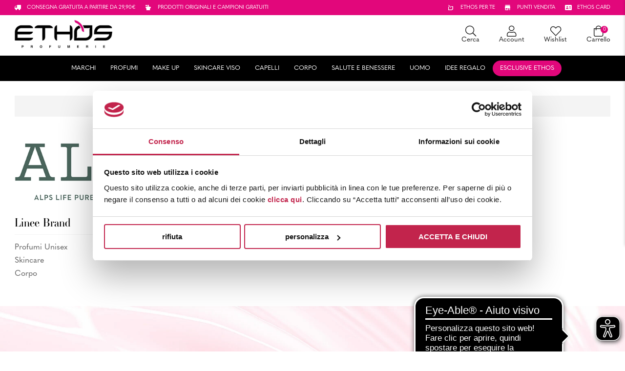

--- FILE ---
content_type: text/html; charset=UTF-8
request_url: https://www.ethos.it/brand/alps/profumi-unisex-alps/
body_size: 36594
content:
<!DOCTYPE html>
<html lang="it-IT" prefix="og: https://ogp.me/ns#">
<head>
    <meta charset="UTF-8" />
<script type="text/javascript">
/* <![CDATA[ */
 var gform;gform||(document.addEventListener("gform_main_scripts_loaded",function(){gform.scriptsLoaded=!0}),window.addEventListener("DOMContentLoaded",function(){gform.domLoaded=!0}),gform={domLoaded:!1,scriptsLoaded:!1,initializeOnLoaded:function(o){gform.domLoaded&&gform.scriptsLoaded?o():!gform.domLoaded&&gform.scriptsLoaded?window.addEventListener("DOMContentLoaded",o):document.addEventListener("gform_main_scripts_loaded",o)},hooks:{action:{},filter:{}},addAction:function(o,n,r,t){gform.addHook("action",o,n,r,t)},addFilter:function(o,n,r,t){gform.addHook("filter",o,n,r,t)},doAction:function(o){gform.doHook("action",o,arguments)},applyFilters:function(o){return gform.doHook("filter",o,arguments)},removeAction:function(o,n){gform.removeHook("action",o,n)},removeFilter:function(o,n,r){gform.removeHook("filter",o,n,r)},addHook:function(o,n,r,t,i){null==gform.hooks[o][n]&&(gform.hooks[o][n]=[]);var e=gform.hooks[o][n];null==i&&(i=n+"_"+e.length),gform.hooks[o][n].push({tag:i,callable:r,priority:t=null==t?10:t})},doHook:function(n,o,r){var t;if(r=Array.prototype.slice.call(r,1),null!=gform.hooks[n][o]&&((o=gform.hooks[n][o]).sort(function(o,n){return o.priority-n.priority}),o.forEach(function(o){"function"!=typeof(t=o.callable)&&(t=window[t]),"action"==n?t.apply(null,r):r[0]=t.apply(null,r)})),"filter"==n)return r[0]},removeHook:function(o,n,t,i){var r;null!=gform.hooks[o][n]&&(r=(r=gform.hooks[o][n]).filter(function(o,n,r){return!!(null!=i&&i!=o.tag||null!=t&&t!=o.priority)}),gform.hooks[o][n]=r)}}); 
/* ]]> */
</script>

<!-- [if IE]> <meta http-equiv="X-UA-Compatible" content="IE=Edge"/> <! [endif]-->
<meta name="viewport" content="width=device-width, initial-scale=1">
<link rel="profile" href="http://gmpg.org/xfn/11" />
<link rel="pingback" href="https://www.ethos.it/xmlrpc.php" />
<script>
	window.dataLayer = window.dataLayer || [];
	function gtag() {
		dataLayer.push(arguments);
	}
	gtag("consent", "default", {
		ad_user_data: "denied",
		ad_personalization: "denied",
		ad_storage: "denied",
		analytics_storage: "denied",
		functionality_storage: "denied",
		personalization_storage: "denied",
		security_storage: "granted",
		wait_for_update: 500,
	});
	gtag("set", "ads_data_redaction", true);
	</script>
<script>
		(function (w, d, s, l, i) {
		w[l] = w[l] || []; w[l].push({'gtm.start':new Date().getTime(), event: 'gtm.js'});
		var f = d.getElementsByTagName(s)[0],  j = d.createElement(s), dl = l !== 'dataLayer' ? '&l=' + l : '';
		j.async = true; j.src = 'https://www.googletagmanager.com/gtm.js?id=' + i + dl;
		f.parentNode.insertBefore(j, f);})(
		window,
		document,
		'script',
		'dataLayer',
		'GTM-P6XBVLX'
	);
</script>
<script type="text/javascript"
		id="Cookiebot"
		src="https://consent.cookiebot.com/uc.js"
		data-cbid="dfd02b02-f9f4-4b44-b3b4-6ec18bcfe192"
							async	></script>

<!-- Google Tag Manager for WordPress by gtm4wp.com -->
<script data-cfasync="false" data-pagespeed-no-defer>
	var gtm4wp_datalayer_name = "dataLayer";
	var dataLayer = dataLayer || [];
	const gtm4wp_use_sku_instead = 1;
	const gtm4wp_id_prefix = '';
	const gtm4wp_remarketing = false;
	const gtm4wp_eec = true;
	const gtm4wp_classicec = false;
	const gtm4wp_currency = 'EUR';
	const gtm4wp_product_per_impression = 10;
	const gtm4wp_needs_shipping_address = false;
	const gtm4wp_business_vertical = 'retail';
	const gtm4wp_business_vertical_id = 'id';
	const gtm4wp_clear_ecommerce = true;
</script>
<!-- End Google Tag Manager for WordPress by gtm4wp.com -->
<!-- Ottimizzazione per i motori di ricerca di Rank Math - https://rankmath.com/ -->
<title>Archivi ᐅ Ethos</title>
<meta name="robots" content="follow, index, max-snippet:-1, max-video-preview:-1, max-image-preview:large"/>
<link rel="canonical" href="https://www.ethos.it/brand/alps/profumi-unisex-alps/" />
<meta property="og:locale" content="it_IT" />
<meta property="og:type" content="article" />
<meta property="og:title" content="Archivi ᐅ Ethos" />
<meta property="og:url" content="https://www.ethos.it/brand/alps/profumi-unisex-alps/" />
<meta property="og:site_name" content="Ethos Profumerie" />
<meta name="twitter:card" content="summary_large_image" />
<meta name="twitter:title" content="Archivi ᐅ Ethos" />
<script type="application/ld+json" class="rank-math-schema-pro">{"@context":"https://schema.org","@graph":[{"@type":"Organization","@id":"https://www.ethos.it/#organization","name":"Ethos Profumerie"},{"@type":"WebSite","@id":"https://www.ethos.it/#website","url":"https://www.ethos.it","name":"Ethos Profumerie","alternateName":"Ethos.it","publisher":{"@id":"https://www.ethos.it/#organization"},"inLanguage":"it-IT"},{"@type":"BreadcrumbList","@id":"https://www.ethos.it/brand/alps/profumi-unisex-alps/#breadcrumb","itemListElement":[{"@type":"ListItem","position":"1","item":{"@id":"https://www.ethos.it","name":"Home"}},{"@type":"ListItem","position":"2","item":{"@id":"https://www.ethos.it/brand/alps/profumi-unisex-alps/","name":"Profumi Unisex"}}]},{"@type":"CollectionPage","@id":"https://www.ethos.it/brand/alps/profumi-unisex-alps/#webpage","url":"https://www.ethos.it/brand/alps/profumi-unisex-alps/","name":"Archivi \u1405 Ethos","isPartOf":{"@id":"https://www.ethos.it/#website"},"inLanguage":"it-IT","breadcrumb":{"@id":"https://www.ethos.it/brand/alps/profumi-unisex-alps/#breadcrumb"}},[{"@type":"ItemList","numberOfItems":"2","itemListElement":[{"@type":"ListItem","position":"1","item":{"@type":"Product","name":"Alps Edp 50 ml Vapo","url":"https://www.ethos.it/prodotto/alps-edp-50-ml-vapo/","description":"Eau De Parfum legonoso aromatico","image":"https://www.ethos.it/wp-content/uploads/2024/05/679602205115_01.png","offers":{"@type":"AggregateOffer","lowPrice":"49","highPrice":"78","priceCurrency":"EUR","availability":"https://schema.org/InStock","offerCount":"2"}}},{"@type":"ListItem","position":"2","item":{"@type":"Product","name":"Alps Wild Horse Edp 50 ml Vapo","url":"https://www.ethos.it/prodotto/alps-wild-horse-edp-50-ml-vapo/","description":"Eau De Parfum verde e legnoso","image":"https://www.ethos.it/wp-content/uploads/2024/05/679602206112_01.png","offers":{"@type":"AggregateOffer","lowPrice":"78","highPrice":"78","priceCurrency":"EUR","availability":"https://schema.org/InStock","offerCount":"1"}}}]}]]}</script>
<!-- /Rank Math WordPress SEO plugin -->

<script type='application/javascript'>console.log('PixelYourSite PRO version 9.11.1.1');</script>
<link rel='dns-prefetch' href='//widget.feedaty.com' />
<link rel='dns-prefetch' href='//cdnjs.cloudflare.com' />
<link rel='dns-prefetch' href='//cdn.jsdelivr.net' />
<link rel='dns-prefetch' href='//use.typekit.net' />
<link rel="alternate" type="application/rss+xml" title="Ethos &raquo; Feed" href="https://www.ethos.it/feed/" />
<link rel="alternate" type="application/rss+xml" title="Ethos &raquo; Feed dei commenti" href="https://www.ethos.it/comments/feed/" />

<!-- Google Tag Manager for WordPress by gtm4wp.com -->
<!-- GTM Container placement set to automatic -->
<script data-cfasync="false" data-pagespeed-no-defer type="text/javascript">
	var dataLayer_content = {"visitorLoginState":"logged-out","visitorType":"visitor-logged-out","pagePostType":"product","pagePostType2":"tax-product","pageCategory":[],"customerTotalOrders":0,"customerTotalOrderValue":"0.00","customerFirstName":"","customerLastName":"","customerBillingFirstName":"","customerBillingLastName":"","customerBillingCompany":"","customerBillingAddress1":"","customerBillingAddress2":"","customerBillingCity":"","customerBillingState":"","customerBillingPostcode":"","customerBillingCountry":"","customerBillingEmail":"","customerBillingEmailHash":"e3b0c44298fc1c149afbf4c8996fb92427ae41e4649b934ca495991b7852b855","customerBillingPhone":"","customerShippingFirstName":"","customerShippingLastName":"","customerShippingCompany":"","customerShippingAddress1":"","customerShippingAddress2":"","customerShippingCity":"","customerShippingState":"","customerShippingPostcode":"","customerShippingCountry":"","cartContent":{"totals":{"applied_coupons":[],"discount_total":0,"subtotal":0,"total":0},"items":[]}};
	dataLayer.push( dataLayer_content );
</script>
<script data-cfasync="false">
(function(w,d,s,l,i){w[l]=w[l]||[];w[l].push({'gtm.start':
new Date().getTime(),event:'gtm.js'});var f=d.getElementsByTagName(s)[0],
j=d.createElement(s),dl=l!='dataLayer'?'&l='+l:'';j.async=true;j.src=
'//www.googletagmanager.com/gtm.js?id='+i+dl;f.parentNode.insertBefore(j,f);
})(window,document,'script','dataLayer','GTM-P6XBVLX');
</script>
<!-- End Google Tag Manager -->
<!-- End Google Tag Manager for WordPress by gtm4wp.com --><script type='text/javascript'>console.log('PixelYourSite Pinterest version 5.3.1');</script>
<link rel="alternate" type="application/rss+xml" title="Feed Ethos &raquo; Profumi Unisex Brand" href="https://www.ethos.it/brand/alps/profumi-unisex-alps/feed/" />
<script type="text/javascript">
/* <![CDATA[ */
window._wpemojiSettings = {"baseUrl":"https:\/\/s.w.org\/images\/core\/emoji\/14.0.0\/72x72\/","ext":".png","svgUrl":"https:\/\/s.w.org\/images\/core\/emoji\/14.0.0\/svg\/","svgExt":".svg","source":{"concatemoji":"https:\/\/www.ethos.it\/wp-includes\/js\/wp-emoji-release.min.js?ver=6.4.7"}};
/*! This file is auto-generated */
!function(i,n){var o,s,e;function c(e){try{var t={supportTests:e,timestamp:(new Date).valueOf()};sessionStorage.setItem(o,JSON.stringify(t))}catch(e){}}function p(e,t,n){e.clearRect(0,0,e.canvas.width,e.canvas.height),e.fillText(t,0,0);var t=new Uint32Array(e.getImageData(0,0,e.canvas.width,e.canvas.height).data),r=(e.clearRect(0,0,e.canvas.width,e.canvas.height),e.fillText(n,0,0),new Uint32Array(e.getImageData(0,0,e.canvas.width,e.canvas.height).data));return t.every(function(e,t){return e===r[t]})}function u(e,t,n){switch(t){case"flag":return n(e,"\ud83c\udff3\ufe0f\u200d\u26a7\ufe0f","\ud83c\udff3\ufe0f\u200b\u26a7\ufe0f")?!1:!n(e,"\ud83c\uddfa\ud83c\uddf3","\ud83c\uddfa\u200b\ud83c\uddf3")&&!n(e,"\ud83c\udff4\udb40\udc67\udb40\udc62\udb40\udc65\udb40\udc6e\udb40\udc67\udb40\udc7f","\ud83c\udff4\u200b\udb40\udc67\u200b\udb40\udc62\u200b\udb40\udc65\u200b\udb40\udc6e\u200b\udb40\udc67\u200b\udb40\udc7f");case"emoji":return!n(e,"\ud83e\udef1\ud83c\udffb\u200d\ud83e\udef2\ud83c\udfff","\ud83e\udef1\ud83c\udffb\u200b\ud83e\udef2\ud83c\udfff")}return!1}function f(e,t,n){var r="undefined"!=typeof WorkerGlobalScope&&self instanceof WorkerGlobalScope?new OffscreenCanvas(300,150):i.createElement("canvas"),a=r.getContext("2d",{willReadFrequently:!0}),o=(a.textBaseline="top",a.font="600 32px Arial",{});return e.forEach(function(e){o[e]=t(a,e,n)}),o}function t(e){var t=i.createElement("script");t.src=e,t.defer=!0,i.head.appendChild(t)}"undefined"!=typeof Promise&&(o="wpEmojiSettingsSupports",s=["flag","emoji"],n.supports={everything:!0,everythingExceptFlag:!0},e=new Promise(function(e){i.addEventListener("DOMContentLoaded",e,{once:!0})}),new Promise(function(t){var n=function(){try{var e=JSON.parse(sessionStorage.getItem(o));if("object"==typeof e&&"number"==typeof e.timestamp&&(new Date).valueOf()<e.timestamp+604800&&"object"==typeof e.supportTests)return e.supportTests}catch(e){}return null}();if(!n){if("undefined"!=typeof Worker&&"undefined"!=typeof OffscreenCanvas&&"undefined"!=typeof URL&&URL.createObjectURL&&"undefined"!=typeof Blob)try{var e="postMessage("+f.toString()+"("+[JSON.stringify(s),u.toString(),p.toString()].join(",")+"));",r=new Blob([e],{type:"text/javascript"}),a=new Worker(URL.createObjectURL(r),{name:"wpTestEmojiSupports"});return void(a.onmessage=function(e){c(n=e.data),a.terminate(),t(n)})}catch(e){}c(n=f(s,u,p))}t(n)}).then(function(e){for(var t in e)n.supports[t]=e[t],n.supports.everything=n.supports.everything&&n.supports[t],"flag"!==t&&(n.supports.everythingExceptFlag=n.supports.everythingExceptFlag&&n.supports[t]);n.supports.everythingExceptFlag=n.supports.everythingExceptFlag&&!n.supports.flag,n.DOMReady=!1,n.readyCallback=function(){n.DOMReady=!0}}).then(function(){return e}).then(function(){var e;n.supports.everything||(n.readyCallback(),(e=n.source||{}).concatemoji?t(e.concatemoji):e.wpemoji&&e.twemoji&&(t(e.twemoji),t(e.wpemoji)))}))}((window,document),window._wpemojiSettings);
/* ]]> */
</script>
<style id='wp-emoji-styles-inline-css' type='text/css'>

	img.wp-smiley, img.emoji {
		display: inline !important;
		border: none !important;
		box-shadow: none !important;
		height: 1em !important;
		width: 1em !important;
		margin: 0 0.07em !important;
		vertical-align: -0.1em !important;
		background: none !important;
		padding: 0 !important;
	}
</style>
<link rel='stylesheet' id='wp-block-library-css' href='https://www.ethos.it/wp-includes/css/dist/block-library/style.min.css?ver=6.4.7' type='text/css' media='all' />
<style id='wp-block-library-theme-inline-css' type='text/css'>
.wp-block-audio figcaption{color:#555;font-size:13px;text-align:center}.is-dark-theme .wp-block-audio figcaption{color:hsla(0,0%,100%,.65)}.wp-block-audio{margin:0 0 1em}.wp-block-code{border:1px solid #ccc;border-radius:4px;font-family:Menlo,Consolas,monaco,monospace;padding:.8em 1em}.wp-block-embed figcaption{color:#555;font-size:13px;text-align:center}.is-dark-theme .wp-block-embed figcaption{color:hsla(0,0%,100%,.65)}.wp-block-embed{margin:0 0 1em}.blocks-gallery-caption{color:#555;font-size:13px;text-align:center}.is-dark-theme .blocks-gallery-caption{color:hsla(0,0%,100%,.65)}.wp-block-image figcaption{color:#555;font-size:13px;text-align:center}.is-dark-theme .wp-block-image figcaption{color:hsla(0,0%,100%,.65)}.wp-block-image{margin:0 0 1em}.wp-block-pullquote{border-bottom:4px solid;border-top:4px solid;color:currentColor;margin-bottom:1.75em}.wp-block-pullquote cite,.wp-block-pullquote footer,.wp-block-pullquote__citation{color:currentColor;font-size:.8125em;font-style:normal;text-transform:uppercase}.wp-block-quote{border-left:.25em solid;margin:0 0 1.75em;padding-left:1em}.wp-block-quote cite,.wp-block-quote footer{color:currentColor;font-size:.8125em;font-style:normal;position:relative}.wp-block-quote.has-text-align-right{border-left:none;border-right:.25em solid;padding-left:0;padding-right:1em}.wp-block-quote.has-text-align-center{border:none;padding-left:0}.wp-block-quote.is-large,.wp-block-quote.is-style-large,.wp-block-quote.is-style-plain{border:none}.wp-block-search .wp-block-search__label{font-weight:700}.wp-block-search__button{border:1px solid #ccc;padding:.375em .625em}:where(.wp-block-group.has-background){padding:1.25em 2.375em}.wp-block-separator.has-css-opacity{opacity:.4}.wp-block-separator{border:none;border-bottom:2px solid;margin-left:auto;margin-right:auto}.wp-block-separator.has-alpha-channel-opacity{opacity:1}.wp-block-separator:not(.is-style-wide):not(.is-style-dots){width:100px}.wp-block-separator.has-background:not(.is-style-dots){border-bottom:none;height:1px}.wp-block-separator.has-background:not(.is-style-wide):not(.is-style-dots){height:2px}.wp-block-table{margin:0 0 1em}.wp-block-table td,.wp-block-table th{word-break:normal}.wp-block-table figcaption{color:#555;font-size:13px;text-align:center}.is-dark-theme .wp-block-table figcaption{color:hsla(0,0%,100%,.65)}.wp-block-video figcaption{color:#555;font-size:13px;text-align:center}.is-dark-theme .wp-block-video figcaption{color:hsla(0,0%,100%,.65)}.wp-block-video{margin:0 0 1em}.wp-block-template-part.has-background{margin-bottom:0;margin-top:0;padding:1.25em 2.375em}
</style>
<style id='rank-math-toc-block-style-inline-css' type='text/css'>
.wp-block-rank-math-toc-block nav ol{counter-reset:item}.wp-block-rank-math-toc-block nav ol li{display:block}.wp-block-rank-math-toc-block nav ol li:before{content:counters(item, ".") " ";counter-increment:item}

</style>
<style id='classic-theme-styles-inline-css' type='text/css'>
/*! This file is auto-generated */
.wp-block-button__link{color:#fff;background-color:#32373c;border-radius:9999px;box-shadow:none;text-decoration:none;padding:calc(.667em + 2px) calc(1.333em + 2px);font-size:1.125em}.wp-block-file__button{background:#32373c;color:#fff;text-decoration:none}
</style>
<style id='global-styles-inline-css' type='text/css'>
body{--wp--preset--color--black: #000000;--wp--preset--color--cyan-bluish-gray: #abb8c3;--wp--preset--color--white: #ffffff;--wp--preset--color--pale-pink: #f78da7;--wp--preset--color--vivid-red: #cf2e2e;--wp--preset--color--luminous-vivid-orange: #ff6900;--wp--preset--color--luminous-vivid-amber: #fcb900;--wp--preset--color--light-green-cyan: #7bdcb5;--wp--preset--color--vivid-green-cyan: #00d084;--wp--preset--color--pale-cyan-blue: #8ed1fc;--wp--preset--color--vivid-cyan-blue: #0693e3;--wp--preset--color--vivid-purple: #9b51e0;--wp--preset--gradient--vivid-cyan-blue-to-vivid-purple: linear-gradient(135deg,rgba(6,147,227,1) 0%,rgb(155,81,224) 100%);--wp--preset--gradient--light-green-cyan-to-vivid-green-cyan: linear-gradient(135deg,rgb(122,220,180) 0%,rgb(0,208,130) 100%);--wp--preset--gradient--luminous-vivid-amber-to-luminous-vivid-orange: linear-gradient(135deg,rgba(252,185,0,1) 0%,rgba(255,105,0,1) 100%);--wp--preset--gradient--luminous-vivid-orange-to-vivid-red: linear-gradient(135deg,rgba(255,105,0,1) 0%,rgb(207,46,46) 100%);--wp--preset--gradient--very-light-gray-to-cyan-bluish-gray: linear-gradient(135deg,rgb(238,238,238) 0%,rgb(169,184,195) 100%);--wp--preset--gradient--cool-to-warm-spectrum: linear-gradient(135deg,rgb(74,234,220) 0%,rgb(151,120,209) 20%,rgb(207,42,186) 40%,rgb(238,44,130) 60%,rgb(251,105,98) 80%,rgb(254,248,76) 100%);--wp--preset--gradient--blush-light-purple: linear-gradient(135deg,rgb(255,206,236) 0%,rgb(152,150,240) 100%);--wp--preset--gradient--blush-bordeaux: linear-gradient(135deg,rgb(254,205,165) 0%,rgb(254,45,45) 50%,rgb(107,0,62) 100%);--wp--preset--gradient--luminous-dusk: linear-gradient(135deg,rgb(255,203,112) 0%,rgb(199,81,192) 50%,rgb(65,88,208) 100%);--wp--preset--gradient--pale-ocean: linear-gradient(135deg,rgb(255,245,203) 0%,rgb(182,227,212) 50%,rgb(51,167,181) 100%);--wp--preset--gradient--electric-grass: linear-gradient(135deg,rgb(202,248,128) 0%,rgb(113,206,126) 100%);--wp--preset--gradient--midnight: linear-gradient(135deg,rgb(2,3,129) 0%,rgb(40,116,252) 100%);--wp--preset--font-size--small: 13px;--wp--preset--font-size--medium: 20px;--wp--preset--font-size--large: 36px;--wp--preset--font-size--x-large: 42px;--wp--preset--spacing--20: 0.44rem;--wp--preset--spacing--30: 0.67rem;--wp--preset--spacing--40: 1rem;--wp--preset--spacing--50: 1.5rem;--wp--preset--spacing--60: 2.25rem;--wp--preset--spacing--70: 3.38rem;--wp--preset--spacing--80: 5.06rem;--wp--preset--shadow--natural: 6px 6px 9px rgba(0, 0, 0, 0.2);--wp--preset--shadow--deep: 12px 12px 50px rgba(0, 0, 0, 0.4);--wp--preset--shadow--sharp: 6px 6px 0px rgba(0, 0, 0, 0.2);--wp--preset--shadow--outlined: 6px 6px 0px -3px rgba(255, 255, 255, 1), 6px 6px rgba(0, 0, 0, 1);--wp--preset--shadow--crisp: 6px 6px 0px rgba(0, 0, 0, 1);}:where(.is-layout-flex){gap: 0.5em;}:where(.is-layout-grid){gap: 0.5em;}body .is-layout-flow > .alignleft{float: left;margin-inline-start: 0;margin-inline-end: 2em;}body .is-layout-flow > .alignright{float: right;margin-inline-start: 2em;margin-inline-end: 0;}body .is-layout-flow > .aligncenter{margin-left: auto !important;margin-right: auto !important;}body .is-layout-constrained > .alignleft{float: left;margin-inline-start: 0;margin-inline-end: 2em;}body .is-layout-constrained > .alignright{float: right;margin-inline-start: 2em;margin-inline-end: 0;}body .is-layout-constrained > .aligncenter{margin-left: auto !important;margin-right: auto !important;}body .is-layout-constrained > :where(:not(.alignleft):not(.alignright):not(.alignfull)){max-width: var(--wp--style--global--content-size);margin-left: auto !important;margin-right: auto !important;}body .is-layout-constrained > .alignwide{max-width: var(--wp--style--global--wide-size);}body .is-layout-flex{display: flex;}body .is-layout-flex{flex-wrap: wrap;align-items: center;}body .is-layout-flex > *{margin: 0;}body .is-layout-grid{display: grid;}body .is-layout-grid > *{margin: 0;}:where(.wp-block-columns.is-layout-flex){gap: 2em;}:where(.wp-block-columns.is-layout-grid){gap: 2em;}:where(.wp-block-post-template.is-layout-flex){gap: 1.25em;}:where(.wp-block-post-template.is-layout-grid){gap: 1.25em;}.has-black-color{color: var(--wp--preset--color--black) !important;}.has-cyan-bluish-gray-color{color: var(--wp--preset--color--cyan-bluish-gray) !important;}.has-white-color{color: var(--wp--preset--color--white) !important;}.has-pale-pink-color{color: var(--wp--preset--color--pale-pink) !important;}.has-vivid-red-color{color: var(--wp--preset--color--vivid-red) !important;}.has-luminous-vivid-orange-color{color: var(--wp--preset--color--luminous-vivid-orange) !important;}.has-luminous-vivid-amber-color{color: var(--wp--preset--color--luminous-vivid-amber) !important;}.has-light-green-cyan-color{color: var(--wp--preset--color--light-green-cyan) !important;}.has-vivid-green-cyan-color{color: var(--wp--preset--color--vivid-green-cyan) !important;}.has-pale-cyan-blue-color{color: var(--wp--preset--color--pale-cyan-blue) !important;}.has-vivid-cyan-blue-color{color: var(--wp--preset--color--vivid-cyan-blue) !important;}.has-vivid-purple-color{color: var(--wp--preset--color--vivid-purple) !important;}.has-black-background-color{background-color: var(--wp--preset--color--black) !important;}.has-cyan-bluish-gray-background-color{background-color: var(--wp--preset--color--cyan-bluish-gray) !important;}.has-white-background-color{background-color: var(--wp--preset--color--white) !important;}.has-pale-pink-background-color{background-color: var(--wp--preset--color--pale-pink) !important;}.has-vivid-red-background-color{background-color: var(--wp--preset--color--vivid-red) !important;}.has-luminous-vivid-orange-background-color{background-color: var(--wp--preset--color--luminous-vivid-orange) !important;}.has-luminous-vivid-amber-background-color{background-color: var(--wp--preset--color--luminous-vivid-amber) !important;}.has-light-green-cyan-background-color{background-color: var(--wp--preset--color--light-green-cyan) !important;}.has-vivid-green-cyan-background-color{background-color: var(--wp--preset--color--vivid-green-cyan) !important;}.has-pale-cyan-blue-background-color{background-color: var(--wp--preset--color--pale-cyan-blue) !important;}.has-vivid-cyan-blue-background-color{background-color: var(--wp--preset--color--vivid-cyan-blue) !important;}.has-vivid-purple-background-color{background-color: var(--wp--preset--color--vivid-purple) !important;}.has-black-border-color{border-color: var(--wp--preset--color--black) !important;}.has-cyan-bluish-gray-border-color{border-color: var(--wp--preset--color--cyan-bluish-gray) !important;}.has-white-border-color{border-color: var(--wp--preset--color--white) !important;}.has-pale-pink-border-color{border-color: var(--wp--preset--color--pale-pink) !important;}.has-vivid-red-border-color{border-color: var(--wp--preset--color--vivid-red) !important;}.has-luminous-vivid-orange-border-color{border-color: var(--wp--preset--color--luminous-vivid-orange) !important;}.has-luminous-vivid-amber-border-color{border-color: var(--wp--preset--color--luminous-vivid-amber) !important;}.has-light-green-cyan-border-color{border-color: var(--wp--preset--color--light-green-cyan) !important;}.has-vivid-green-cyan-border-color{border-color: var(--wp--preset--color--vivid-green-cyan) !important;}.has-pale-cyan-blue-border-color{border-color: var(--wp--preset--color--pale-cyan-blue) !important;}.has-vivid-cyan-blue-border-color{border-color: var(--wp--preset--color--vivid-cyan-blue) !important;}.has-vivid-purple-border-color{border-color: var(--wp--preset--color--vivid-purple) !important;}.has-vivid-cyan-blue-to-vivid-purple-gradient-background{background: var(--wp--preset--gradient--vivid-cyan-blue-to-vivid-purple) !important;}.has-light-green-cyan-to-vivid-green-cyan-gradient-background{background: var(--wp--preset--gradient--light-green-cyan-to-vivid-green-cyan) !important;}.has-luminous-vivid-amber-to-luminous-vivid-orange-gradient-background{background: var(--wp--preset--gradient--luminous-vivid-amber-to-luminous-vivid-orange) !important;}.has-luminous-vivid-orange-to-vivid-red-gradient-background{background: var(--wp--preset--gradient--luminous-vivid-orange-to-vivid-red) !important;}.has-very-light-gray-to-cyan-bluish-gray-gradient-background{background: var(--wp--preset--gradient--very-light-gray-to-cyan-bluish-gray) !important;}.has-cool-to-warm-spectrum-gradient-background{background: var(--wp--preset--gradient--cool-to-warm-spectrum) !important;}.has-blush-light-purple-gradient-background{background: var(--wp--preset--gradient--blush-light-purple) !important;}.has-blush-bordeaux-gradient-background{background: var(--wp--preset--gradient--blush-bordeaux) !important;}.has-luminous-dusk-gradient-background{background: var(--wp--preset--gradient--luminous-dusk) !important;}.has-pale-ocean-gradient-background{background: var(--wp--preset--gradient--pale-ocean) !important;}.has-electric-grass-gradient-background{background: var(--wp--preset--gradient--electric-grass) !important;}.has-midnight-gradient-background{background: var(--wp--preset--gradient--midnight) !important;}.has-small-font-size{font-size: var(--wp--preset--font-size--small) !important;}.has-medium-font-size{font-size: var(--wp--preset--font-size--medium) !important;}.has-large-font-size{font-size: var(--wp--preset--font-size--large) !important;}.has-x-large-font-size{font-size: var(--wp--preset--font-size--x-large) !important;}
.wp-block-navigation a:where(:not(.wp-element-button)){color: inherit;}
:where(.wp-block-post-template.is-layout-flex){gap: 1.25em;}:where(.wp-block-post-template.is-layout-grid){gap: 1.25em;}
:where(.wp-block-columns.is-layout-flex){gap: 2em;}:where(.wp-block-columns.is-layout-grid){gap: 2em;}
.wp-block-pullquote{font-size: 1.5em;line-height: 1.6;}
</style>
<link rel='stylesheet' id='feedaty-woocommerce-rating-css' href='https://www.ethos.it/wp-content/plugins/feedaty-woocommerce-rating/public/css/feedaty-woocommerce-rating-public.css?ver=1.0.0' type='text/css' media='all' />
<link rel='stylesheet' id='shop-rules-frontend-style-css' href='https://www.ethos.it/wp-content/plugins/shop-rules/assets/dist/shop-rules-frontend.min.css?ver=3' type='text/css' media='all' />
<style id='woocommerce-inline-inline-css' type='text/css'>
.woocommerce form .form-row .required { visibility: visible; }
</style>
<link rel='stylesheet' id='brands-styles-css' href='https://www.ethos.it/wp-content/plugins/woocommerce-brands/assets/css/style.css?ver=1.6.24' type='text/css' media='all' />
<link rel='stylesheet' id='netsgroup-wc-igfs-css' href='https://www.ethos.it/wp-content/plugins/netsgroup-woocommerce-igfs/public/css/netsgroup-wc-igfs-public.css?ver=2.1.1' type='text/css' media='all' />
<link rel='stylesheet' id='woo-variation-gallery-slider-css' href='https://www.ethos.it/wp-content/plugins/woo-variation-gallery/assets/css/slick.min.css?ver=1.8.1' type='text/css' media='all' />
<link rel='stylesheet' id='dashicons-css' href='https://www.ethos.it/wp-includes/css/dashicons.min.css?ver=6.4.7' type='text/css' media='all' />
<link rel='stylesheet' id='woo-variation-gallery-css' href='https://www.ethos.it/wp-content/plugins/woo-variation-gallery/assets/css/frontend.min.css?ver=1764059769' type='text/css' media='all' />
<style id='woo-variation-gallery-inline-css' type='text/css'>
:root {--wvg-thumbnail-item: 3;--wvg-thumbnail-item-gap: 20px;--wvg-single-image-size: 600px;--wvg-gallery-width: 100%;--wvg-gallery-margin: 30px;}/* Default Width */.woo-variation-product-gallery {max-width: 100% !important;width: 100%;}/* Medium Devices, Desktops *//* Small Devices, Tablets */@media only screen and (max-width: 768px) {.woo-variation-product-gallery {width: 720px;max-width: 100% !important; float: none;}}/* Extra Small Devices, Phones */@media only screen and (max-width: 480px) {.woo-variation-product-gallery {width: 480px;max-width: 100% !important; float: none;}}
</style>
<link rel='stylesheet' id='swatches-and-photos-css' href='https://www.ethos.it/wp-content/plugins/woocommerce-variation-swatches-and-photos/assets/css/swatches-and-photos.css?ver=3.0.6' type='text/css' media='all' />
<link rel='stylesheet' id='catalog-style-css' href='https://www.ethos.it/wp-content/themes/ethos/addons/packages/catalog/assets/dist/catalog.min.css?ver=1764060464' type='text/css' media='all' />
<link rel='stylesheet' id='jvm-woocommerce-wishlist-css' href='https://www.ethos.it/wp-content/plugins/jvm-woocommerce-wishlist/assets/css/wishlist.css?ver=1.3.6' type='text/css' media='all' />
<link rel='stylesheet' id='adobe-font-css' href='https://use.typekit.net/myh8tvt.css' type='text/css' media='all' />
<link rel='stylesheet' id='owlcarousel-css-css' href='https://www.ethos.it/wp-content/themes/ethos/assets/vendor/owlcarousel/owl.carousel.min.css?ver=6.4.7' type='text/css' media='all' />
<link rel='stylesheet' id='venobox-css-css' href='https://www.ethos.it/wp-content/themes/ethos/assets/vendor/venobox/venobox.min.css?ver=6.4.7' type='text/css' media='all' />
<link rel='stylesheet' id='main-style-css' href='https://www.ethos.it/wp-content/themes/ethos/assets/dist/css/main.min.css?ver=1764059807' type='text/css' media='all' />
<link rel='stylesheet' id='woo_discount_pro_style-css' href='https://www.ethos.it/wp-content/plugins/woo-discount-rules-pro/Assets/Css/awdr_style.css?ver=2.6.5' type='text/css' media='all' />
<script type="text/template" id="tmpl-variation-template">
	<div class="woocommerce-variation-description">{{{ data.variation.variation_description }}}</div>
	<div class="woocommerce-variation-price">{{{ data.variation.price_html }}}</div>
	<div class="woocommerce-variation-availability">{{{ data.variation.availability_html }}}</div>
</script>
<script type="text/template" id="tmpl-unavailable-variation-template">
	<p>Questo prodotto non è disponibile. Scegli un&#039;altra combinazione.</p>
</script>
<script type="text/javascript" src="https://www.ethos.it/wp-includes/js/jquery/jquery.min.js?ver=3.7.1" id="jquery-core-js"></script>
<script type="text/javascript" src="https://www.ethos.it/wp-includes/js/jquery/jquery-migrate.min.js?ver=3.4.1" id="jquery-migrate-js"></script>
<script type="text/javascript" src="https://www.ethos.it/wp-content/plugins/woocommerce/assets/js/jquery-blockui/jquery.blockUI.min.js?ver=2.7.0-wc.8.9.4" id="jquery-blockui-js" data-wp-strategy="defer"></script>
<script type="text/javascript" id="wc-add-to-cart-js-extra">
/* <![CDATA[ */
var wc_add_to_cart_params = {"ajax_url":"\/wp-admin\/admin-ajax.php","wc_ajax_url":"\/?wc-ajax=%%endpoint%%","i18n_view_cart":"Visualizza carrello","cart_url":"https:\/\/www.ethos.it\/carrello\/","is_cart":"","cart_redirect_after_add":"no"};
/* ]]> */
</script>
<script type="text/javascript" src="https://www.ethos.it/wp-content/plugins/woocommerce/assets/js/frontend/add-to-cart.min.js?ver=8.9.4" id="wc-add-to-cart-js" defer="defer" data-wp-strategy="defer"></script>
<script type="text/javascript" src="https://www.ethos.it/wp-content/plugins/woocommerce/assets/js/js-cookie/js.cookie.min.js?ver=2.1.4-wc.8.9.4" id="js-cookie-js" defer="defer" data-wp-strategy="defer"></script>
<script type="text/javascript" id="woocommerce-js-extra">
/* <![CDATA[ */
var woocommerce_params = {"ajax_url":"\/wp-admin\/admin-ajax.php","wc_ajax_url":"\/?wc-ajax=%%endpoint%%"};
/* ]]> */
</script>
<script type="text/javascript" src="https://www.ethos.it/wp-content/plugins/woocommerce/assets/js/frontend/woocommerce.min.js?ver=8.9.4" id="woocommerce-js" defer="defer" data-wp-strategy="defer"></script>
<script type="text/javascript" src="https://www.ethos.it/wp-content/plugins/duracelltomi-google-tag-manager/dist/js/gtm4wp-woocommerce-enhanced.js?ver=1.19.1" id="gtm4wp-woocommerce-enhanced-js"></script>
<script type="text/javascript" src="https://www.ethos.it/wp-content/plugins/netsgroup-woocommerce-igfs/public/js/netsgroup-wc-igfs-public.js?ver=2.1.1" id="netsgroup-wc-igfs-js"></script>
<script type="text/javascript" src="https://www.ethos.it/wp-includes/js/underscore.min.js?ver=1.13.4" id="underscore-js"></script>
<script type="text/javascript" id="wp-util-js-extra">
/* <![CDATA[ */
var _wpUtilSettings = {"ajax":{"url":"\/wp-admin\/admin-ajax.php"}};
/* ]]> */
</script>
<script type="text/javascript" src="https://www.ethos.it/wp-includes/js/wp-util.min.js?ver=6.4.7" id="wp-util-js"></script>
<script type="text/javascript" src="https://www.ethos.it/wp-content/plugins/pixelyoursite-pro/dist/scripts/js.cookie-2.1.3.min.js?ver=2.1.3" id="js-cookie-pys-js"></script>
<script type="text/javascript" src="https://www.ethos.it/wp-content/plugins/pixelyoursite-pro/dist/scripts/jquery.bind-first-0.2.3.min.js?ver=6.4.7" id="jquery-bind-first-js"></script>
<script type="text/javascript" id="pys-js-extra">
/* <![CDATA[ */
var pysOptions = {"staticEvents":{"pinterest":{"init_event":[{"delay":0,"type":"static","name":"PageVisit","pixelIds":["2614413500052"],"params":{"items":[{"id":185864,"content_type":"product"}],"page_title":"Profumi Unisex","post_type":"product_brand","post_id":15259,"plugin":"PixelYourSite","event_url":"www.ethos.it\/brand\/alps\/profumi-unisex-alps\/","user_role":"guest"},"e_id":"init_event","ids":[],"hasTimeWindow":false,"timeWindow":0,"eventID":"","woo_order":"","edd_order":""}]}},"dynamicEvents":{"automatic_event_internal_link":{"tiktok":{"delay":0,"type":"dyn","name":"ClickButton","pixelIds":["CB3CTTBC77U9EAGVCOR0"],"params":[],"e_id":"automatic_event_internal_link","ids":[],"hasTimeWindow":false,"timeWindow":0,"eventID":"","woo_order":"","edd_order":""}},"automatic_event_outbound_link":{"tiktok":{"delay":0,"type":"dyn","name":"ClickButton","pixelIds":["CB3CTTBC77U9EAGVCOR0"],"params":[],"e_id":"automatic_event_outbound_link","ids":[],"hasTimeWindow":false,"timeWindow":0,"eventID":"","woo_order":"","edd_order":""}},"automatic_event_form":{"tiktok":{"delay":0,"type":"dyn","name":"SubmitForm","pixelIds":["CB3CTTBC77U9EAGVCOR0"],"params":[],"e_id":"automatic_event_form","ids":[],"hasTimeWindow":false,"timeWindow":0,"eventID":"","woo_order":"","edd_order":""}},"automatic_event_download":{"tiktok":{"delay":0,"type":"dyn","name":"Download","extensions":["","doc","exe","js","pdf","ppt","tgz","zip","xls"],"pixelIds":["CB3CTTBC77U9EAGVCOR0"],"params":[],"e_id":"automatic_event_download","ids":[],"hasTimeWindow":false,"timeWindow":0,"eventID":"","woo_order":"","edd_order":""}}},"triggerEvents":[],"triggerEventTypes":[],"tiktok":{"pixelIds":["CB3CTTBC77U9EAGVCOR0"],"serverApiEnabled":false,"advanced_matching":[]},"pinterest":{"pixelIds":["2614413500052"],"advancedMatching":[],"contentParams":{"taxonomy_type":"product_brand","taxonomy_id":15259,"taxonomy_name":"Profumi Unisex"},"wooVariableAsSimple":false,"serverApiEnabled":false},"debug":"","siteUrl":"https:\/\/www.ethos.it","ajaxUrl":"https:\/\/www.ethos.it\/wp-admin\/admin-ajax.php","ajax_event":"21703b15aa","trackUTMs":"1","trackTrafficSource":"1","user_id":"0","enable_lading_page_param":"1","cookie_duration":"7","enable_event_day_param":"1","enable_event_month_param":"1","enable_event_time_param":"1","enable_remove_target_url_param":"1","enable_remove_download_url_param":"1","visit_data_model":"first_visit","last_visit_duration":"60","enable_auto_save_advance_matching":"1","advance_matching_fn_names":["","first_name","first-name","first name","name"],"advance_matching_ln_names":["","last_name","last-name","last name"],"advance_matching_tel_names":["","phone","tel"],"enable_success_send_form":"","enable_automatic_events":"1","enable_event_video":"1","ajaxForServerEvent":"1","send_external_id":"1","external_id_expire":"180","gdpr":{"ajax_enabled":false,"all_disabled_by_api":false,"facebook_disabled_by_api":false,"tiktok_disabled_by_api":false,"analytics_disabled_by_api":false,"google_ads_disabled_by_api":false,"pinterest_disabled_by_api":false,"bing_disabled_by_api":false,"externalID_disabled_by_api":false,"facebook_prior_consent_enabled":true,"tiktok_prior_consent_enabled":true,"analytics_prior_consent_enabled":true,"google_ads_prior_consent_enabled":true,"pinterest_prior_consent_enabled":true,"bing_prior_consent_enabled":true,"cookiebot_integration_enabled":false,"cookiebot_facebook_consent_category":"marketing","cookiebot_tiktok_consent_category":"marketing","cookiebot_analytics_consent_category":"statistics","cookiebot_google_ads_consent_category":"marketing","cookiebot_pinterest_consent_category":"marketing","cookiebot_bing_consent_category":"marketing","cookie_notice_integration_enabled":false,"cookie_law_info_integration_enabled":false,"real_cookie_banner_integration_enabled":false,"consent_magic_integration_enabled":false},"cookie":{"disabled_all_cookie":false,"disabled_start_session_cookie":false,"disabled_advanced_form_data_cookie":false,"disabled_landing_page_cookie":false,"disabled_first_visit_cookie":false,"disabled_trafficsource_cookie":false,"disabled_utmTerms_cookie":false,"disabled_utmId_cookie":false},"tracking_analytics":{"TrafficSource":"direct","TrafficLanding":"https:\/\/www.ethos.it\/brand\/alps\/profumi-unisex-alps\/","TrafficUtms":[],"TrafficUtmsId":[]},"automatic":{"enable_youtube":true,"enable_vimeo":true,"enable_video":true},"woo":{"enabled":true,"enabled_save_data_to_orders":true,"addToCartOnButtonEnabled":true,"addToCartOnButtonValueEnabled":true,"addToCartOnButtonValueOption":"price","woo_purchase_on_transaction":true,"singleProductId":null,"affiliateEnabled":false,"removeFromCartSelector":"form.woocommerce-cart-form .remove","addToCartCatchMethod":"add_cart_hook","is_order_received_page":false,"containOrderId":false,"affiliateEventName":"Lead"},"edd":{"enabled":false}};
/* ]]> */
</script>
<script type="text/javascript" src="https://www.ethos.it/wp-content/plugins/pixelyoursite-pro/dist/scripts/public.js?ver=9.11.1.1" id="pys-js"></script>
<script type="text/javascript" src="https://www.ethos.it/wp-content/plugins/pixelyoursite-pinterest/dist/scripts/public.js?ver=5.3.1" id="pys-pinterest-js"></script>
<script type="text/javascript" src="https://www.ethos.it/wp-content/plugins/pixelyoursite-pro/dist/scripts/vimeo.min.js?ver=6.4.7" id="vimeo-js"></script>
<script type="text/javascript" src="https://www.ethos.it/wp-content/themes/ethos/assets/vendor/owlcarousel/owl.carousel.min.js?ver=6.4.7" id="owlcarousel-js-js"></script>
<script type="text/javascript" src="https://www.ethos.it/wp-content/themes/ethos/assets/vendor/venobox/venobox.min.js?ver=6.4.7" id="venobox-js-js"></script>
<script type="text/javascript" id="main-js-js-extra">
/* <![CDATA[ */
var ethosData = {"ajax_url":"https:\/\/www.ethos.it\/wp-admin\/admin-ajax.php","clerkPublicApiKey":"w6kYGTemTEweRsXV13FeVQFhVYUQtFf1","clerkVisitorId":null};
/* ]]> */
</script>
<script type="text/javascript" src="https://www.ethos.it/wp-content/themes/ethos/assets/dist/js/main.pkg.js?ver=1764059801" id="main-js-js"></script>
<script type="text/javascript" src="https://cdnjs.cloudflare.com/ajax/libs/bodymovin/5.9.6/lottie.min.js" id="lottie-js-js"></script>
<script type="text/javascript" src="https://cdn.jsdelivr.net/npm/jquery.marquee@1.6.0/jquery.marquee.min.js" id="jquery-marquee-js-js"></script>
<link rel="https://api.w.org/" href="https://www.ethos.it/wp-json/" /><link rel="EditURI" type="application/rsd+xml" title="RSD" href="https://www.ethos.it/xmlrpc.php?rsd" />
<meta name="generator" content="WordPress 6.4.7" />
<script id='pixel-script-poptin' src='https://cdn.popt.in/pixel.js?id=38bc516af1951' async='true'></script> 	<noscript><style>.woocommerce-product-gallery{ opacity: 1 !important; }</style></noscript>
	<meta name="p:domain_verify" content="7f73e01d64660d86f1e6ee64bd21f904"/><link rel="icon" href="https://www.ethos.it/wp-content/uploads/2021/08/cropped-favicon-32x32.png" sizes="32x32" />
<link rel="icon" href="https://www.ethos.it/wp-content/uploads/2021/08/cropped-favicon-192x192.png" sizes="192x192" />
<link rel="apple-touch-icon" href="https://www.ethos.it/wp-content/uploads/2021/08/cropped-favicon-180x180.png" />
<meta name="msapplication-TileImage" content="https://www.ethos.it/wp-content/uploads/2021/08/cropped-favicon-270x270.png" />
    <meta name="facebook-domain-verification" content="ko2peq7sue9j3zdnvwzaga3vkiats9" />
    <meta name="google-site-verification" content="c3G0SJoxAgyt-HHQ_AcmTWnKuWuTrIgWnmvrV7BRol4" />
    <script async src="https://cdn.eye-able.com/configs/www.ethos.it.js"></script>
    <script async src="https://cdn.eye-able.com/public/js/eyeAble.js"></script>
</head>
<body class="archive tax-product_brand term-profumi-unisex-alps term-15259 wp-custom-logo wp-embed-responsive theme-ethos woocommerce woocommerce-page woocommerce-no-js woo-variation-gallery woo-variation-gallery-theme-ethos woo-variation-gallery-pro product-alps-edp-50-ml-vapo" >


<!-- GTM Container placement set to automatic -->
<!-- Google Tag Manager (noscript) -->
				<noscript><iframe src="https://www.googletagmanager.com/ns.html?id=GTM-P6XBVLX" height="0" width="0" style="display:none;visibility:hidden" aria-hidden="true"></iframe></noscript>
<!-- End Google Tag Manager (noscript) -->

<header class="header">

    <div class="header-top">
    <div class="header-top__inner">
        <h6>Scopri perchè scegliere Ethos <i class="far fa-chevron-down"></i></h6>
        <span class="shipping__span">Consegna gratuita a partire da 29,90€</span>
        <span class="gifts__span">Prodotti originali e campioni gratuiti</span>
        <span class="ethos__span"><a href="https://profumerie.ethos.it/">Ethos per te</a></span>
        <span class="stores__span"><a href="https://profumerie.ethos.it/profumerie/">Punti vendita</a></span>
        <span class="ethoscard__span"><a href="https://profumerie.ethos.it/ethos-card/">Ethos card</a></span>
    </div>
</div>



<div class="header__inner">

    <div class="header__brand">

        <a href="https://www.ethos.it/">
            <img src="https://www.ethos.it/wp-content/uploads/2022/11/cropped-logo-ethos-profumerie.png" class="header__logo" />        </a>

        
        
    </div>

    <a href="javascript:;" class="header__toggle header__link--nav slidein-nav__toggle"
        data-open-sidenav=".sidenavigation">
        <span class="sr-only">Navigazione Toggle</span>
        <span class="icon-bar"></span>
        <span class="icon-bar"></span>
        <span class="icon-bar"></span>
    </a>

    <div class="header__icons shop__icons">

        
            <a href="javascript:;" class="header__link--search slidein-search__toggle" data-open-sidenav=".sidesearch">
                <i class="fal fa-search"></i>
                <span>Cerca</span>
                <!--<img src="">-->
            </a>
            <div class="header__link--account-wrapper">
                <div class="arrow"></div>
                <a class="header__link--account" href="/my-account/">
                    <i class="fal fa-user"></i>
                    <span>Account</span>
                </a>
                <div class="dropdown-menu">
                                        <p>Non sei Loggato</p>
                    <div class="content">
                        <button class="btn btn--primary" onclick="location.href='/my-account'">Accedi</button>
                        <button class="btn btn--primary" onclick="location.href='/crea-un-account/'">Registrati</button>
                    </div>
         <!--            <ul>
                        <li>
                            <i class="fas fa-check"></i></i>Regali esclusivi
                        </li>
                        <li>
                            <i class="fas fa-check"></i>Sconti di bellezza
                        </li>
                    </ul> -->
                                 
                </div>
            </div>
            <a class="header__link--wishlist" href="/wishlist/">
                <i class="fal fa-heart"></i>
                <span>Wishlist</span>
                <!--<img src="">-->
            </a>

                            <a href="javascript:;" class="minicart-toggle header__link--cart"" id=" minicart-toggle"
                    data-open-minicart=".minicart">
                    <span class="minicart__counter" data-cart-items></span>
                    <i class="fal fa-shopping-bag"></i>
                    <span>Carrello</span>
                    <!--<img src="">-->
                </a>
            
        
    </div>

</div>

<div class="header__navigation" role="navigation">
    <ul id="menu-primary-menu" class="navigation navbar-nav"><li id="menu-item-38303" class="menu-item menu-item-type-post_type menu-item-object-page menu-item-38303"><a href="https://www.ethos.it/brands/">Marchi</a></li>
<li id="menu-item-37981" class="menu-item menu-item-type-taxonomy menu-item-object-product_cat menu-item-37981 menu-item-has-megamenu"><a href="https://www.ethos.it/prodotti/profumi/">Profumi</a><div class="sub-menu">
<div class="wp-block-columns is-layout-flex wp-container-core-columns-layout-1 wp-block-columns-is-layout-flex">
<div class="wp-block-column is-layout-flow wp-block-column-is-layout-flow"><a class="parent__term" href="https://www.ethos.it/prodotti/profumi/fragranze-donna/">Fragranze donna</a><ul><li><a href="https://www.ethos.it/prodotti/profumi/fragranze-donna/acqua-aromatica/">Acqua Aromatica</a></li><li><a href="https://www.ethos.it/prodotti/profumi/fragranze-donna/colonia/">Colonia</a></li><li><a href="https://www.ethos.it/prodotti/profumi/fragranze-donna/eau-de-parfum/">Eau de Parfum</a></li><li><a href="https://www.ethos.it/prodotti/profumi/fragranze-donna/eau-de-toilette-fragranze-donna/">Eau de Toilette</a></li></ul>


<a class="parent__term" href="https://www.ethos.it/prodotti/profumi/deodorante-donna/">Deodorante Donna</a><ul><li><a href="https://www.ethos.it/prodotti/profumi/deodorante-donna/deodorante-roll-on/">Deodorante Roll-On</a></li><li><a href="https://www.ethos.it/prodotti/profumi/deodorante-donna/deodorante-spray/">Deodorante Spray</a></li><li><a href="https://www.ethos.it/prodotti/profumi/deodorante-donna/deodorante-stick/">Deodorante Stick</a></li><li><a href="https://www.ethos.it/prodotti/profumi/deodorante-donna/deodorante-in-crema/">Deodorante in Crema</a></li></ul>
</div>



<div class="wp-block-column is-layout-flow wp-block-column-is-layout-flow"><a class="parent__term" href="https://www.ethos.it/prodotti/profumi/fragranze-uomo/">Fragranze Uomo</a><ul><li><a href="https://www.ethos.it/prodotti/profumi/fragranze-uomo/colonia-fragranze-uomo/">Colonia</a></li><li><a href="https://www.ethos.it/prodotti/profumi/fragranze-uomo/eau-de-parfum-fragranze-uomo/">Eau de Parfum</a></li><li><a href="https://www.ethos.it/prodotti/profumi/fragranze-uomo/eau-de-toilette-fragranze-uomo/">Eau de Toilette</a></li></ul>


<a class="parent__term" href="https://www.ethos.it/prodotti/profumi/deodorante-uomo/">Deodorante Uomo</a><ul><li><a href="https://www.ethos.it/prodotti/profumi/deodorante-uomo/deodorante-spray-fragranze-uomo/">Deodorante Spray</a></li><li><a href="https://www.ethos.it/prodotti/profumi/deodorante-uomo/deodorante-stick-fragranze-uomo/">Deodorante Stick</a></li></ul>
</div>



<div class="wp-block-column is-layout-flow wp-block-column-is-layout-flow"><a class="parent__term" href="https://www.ethos.it/prodotti/profumi/fragranze-unisex/">Fragranze Unisex</a><ul><li><a href="https://www.ethos.it/prodotti/profumi/fragranze-unisex/eau-de-toilette/">Eau de Toilette</a></li><li><a href="https://www.ethos.it/prodotti/profumi/fragranze-unisex/eau-de-parfum-fragranze-unisex/">Eau de Parfum</a></li><li><a href="https://www.ethos.it/prodotti/profumi/fragranze-unisex/eau-de-cologne/">Eau de Cologne</a></li></ul>
</div>



<div class="wp-block-column is-layout-flow wp-block-column-is-layout-flow"><div class="megamenu__product"><a href="https://www.ethos.it/prodotto/crush-50ml/"><img fetchpriority="high" decoding="async" width="400" height="400" src="https://www.ethos.it/wp-content/uploads/2024/11/8053879151405.jpg" class="attachment-woocommerce_thumbnail size-woocommerce_thumbnail wp-post-image" alt="8053879151405 ᐅ Ethos"></a><span><a href="https://www.ethos.it/brand/vision-of-super/" rel="tag">Vision Of Super</a> - <a href="https://www.ethos.it/brand/vision-of-super/profumi-vision-of-super/" rel="tag">Profumi</a></span><p class="title-product-menu">Crush Eau de Parfum 50ml</p><p>IN ESCLUSIVA PER ETHOS PROFUMERIE Audace e agrumata, Crush Eau de Parfum è una fragranza per chi vive fuori dagli...</p><a class="megamenu__product-cta" href="https://www.ethos.it/prodotto/crush-50ml/">Acquista ora</a></div>
</div>



<div class="wp-block-column is-layout-flow wp-block-column-is-layout-flow"><div class="megamenu__product"><a href="https://www.ethos.it/prodotto/chloe-leau-de-parfum-intense-donna/"><img decoding="async" width="400" height="400" src="https://www.ethos.it/wp-content/uploads/2024/08/3616303445560.jpg" class="attachment-woocommerce_thumbnail size-woocommerce_thumbnail wp-post-image" alt="3616303445560 ᐅ Ethos"></a><span><a href="https://www.ethos.it/brand/chloe/" rel="tag">Chloé</a> - <a href="https://www.ethos.it/brand/chloe/chloe-signature-intensement/" rel="tag">Chloé Signature Intensement</a></span><p class="title-product-menu">Chloé l’Eau de Parfum Intense Donna</p><p>We are Chloé. Chloé L’Eau de Parfum Intense è la storia di donne provenienti da contesti diversi che condividono la...</p><a class="megamenu__product-cta" href="https://www.ethos.it/prodotto/chloe-leau-de-parfum-intense-donna/">Acquista ora</a></div>
</div>
</div>
</div></li>
<li id="menu-item-37979" class="menu-item menu-item-type-taxonomy menu-item-object-product_cat menu-item-37979 menu-item-has-megamenu"><a href="https://www.ethos.it/prodotti/make-up/">Make Up</a><div class="sub-menu">
<div class="wp-block-columns is-layout-flex wp-container-core-columns-layout-2 wp-block-columns-is-layout-flex">
<div class="wp-block-column is-layout-flow wp-block-column-is-layout-flow"><a class="parent__term" href="https://www.ethos.it/prodotti/make-up/labbra/">Labbra</a><ul><li><a href="https://www.ethos.it/prodotti/make-up/labbra/matite-labbra/">Matite Labbra</a></li><li><a href="https://www.ethos.it/prodotti/make-up/labbra/primer-labbra/">Primer Labbra</a></li><li><a href="https://www.ethos.it/prodotti/make-up/labbra/blush/">Blush</a></li><li><a href="https://www.ethos.it/prodotti/make-up/labbra/rossetti/">Rossetti</a></li><li><a href="https://www.ethos.it/prodotti/make-up/labbra/volumizzante/">Volumizzante</a></li><li><a href="https://www.ethos.it/prodotti/make-up/labbra/lip-balm/">Lip Balm</a></li><li><a href="https://www.ethos.it/prodotti/make-up/labbra/gloss/">Gloss</a></li></ul>


<a class="parent__term" href="https://www.ethos.it/prodotti/make-up/unghie/">Unghie</a><ul><li><a href="https://www.ethos.it/prodotti/make-up/unghie/trattamento-unghie/">Trattamento Unghie</a></li><li><a href="https://www.ethos.it/prodotti/make-up/unghie/smalti/">Smalti</a></li><li><a href="https://www.ethos.it/prodotti/make-up/unghie/base-e-top-coat/">Base e Top Coat</a></li><li><a href="https://www.ethos.it/prodotti/make-up/unghie/accessori-unghie/">Accessori Unghie</a></li><li><a href="https://www.ethos.it/prodotti/make-up/unghie/solventi/">Solventi</a></li></ul>
</div>



<div class="wp-block-column is-layout-flow wp-block-column-is-layout-flow"><a class="parent__term" href="https://www.ethos.it/prodotti/make-up/make-up-occhi/">Occhi</a><ul><li><a href="https://www.ethos.it/prodotti/make-up/make-up-occhi/eyeliner/">Eyeliner</a></li><li><a href="https://www.ethos.it/prodotti/make-up/make-up-occhi/mascara/">Mascara</a></li><li><a href="https://www.ethos.it/prodotti/make-up/make-up-occhi/matite-occhi/">Matite Occhi</a></li><li><a href="https://www.ethos.it/prodotti/make-up/make-up-occhi/ombretti/">Ombretti</a></li><li><a href="https://www.ethos.it/prodotti/make-up/make-up-occhi/palette-occhi/">Palette Occhi</a></li><li><a href="https://www.ethos.it/prodotti/make-up/make-up-occhi/primer-occhi/">Primer Occhi</a></li><li><a href="https://www.ethos.it/prodotti/make-up/make-up-occhi/sopracciglia/">Sopracciglia</a></li><li><a href="https://www.ethos.it/prodotti/make-up/make-up-occhi/struccanti/">Struccanti</a></li></ul>


<a class="parent__term" href="https://www.ethos.it/prodotti/make-up/ciglia/">Ciglia</a><ul><li><a href="https://www.ethos.it/prodotti/make-up/ciglia/make-up-siero-ciglia/">Siero Ciglia</a></li></ul>


<a class="parent__term" href="https://www.ethos.it/prodotti/make-up/accessori/">Accessori Make Up</a><ul><li><a href="https://www.ethos.it/prodotti/make-up/accessori/piegaciglia/">Piegaciglia</a></li><li><a href="https://www.ethos.it/prodotti/make-up/accessori/altri-accessori/">Altri Accessori</a></li><li><a href="https://www.ethos.it/prodotti/make-up/accessori/pennelli-make-up/">Pennelli Make Up</a></li><li><a href="https://www.ethos.it/prodotti/make-up/accessori/ciglia-finte/">Ciglia Finte</a></li><li><a href="https://www.ethos.it/prodotti/make-up/accessori/accessori-make-up-accessori/">Accessori Make Up</a></li></ul>
</div>



<div class="wp-block-column is-layout-flow wp-block-column-is-layout-flow"><a class="parent__term" href="https://www.ethos.it/prodotti/make-up/prodotti-make-up-viso/">Viso</a><ul><li><a href="https://www.ethos.it/prodotti/make-up/prodotti-make-up-viso/fard-compatto/">Fard Compatto</a></li><li><a href="https://www.ethos.it/prodotti/make-up/prodotti-make-up-viso/fondotinta-compatto/">Fondotinta Compatto</a></li><li><a href="https://www.ethos.it/prodotti/make-up/prodotti-make-up-viso/fondotinta-in-crema/">Fondotinta in Crema</a></li><li><a href="https://www.ethos.it/prodotti/make-up/prodotti-make-up-viso/fondotinta-liquidi/">Fondotinta Liquidi</a></li><li><a href="https://www.ethos.it/prodotti/make-up/prodotti-make-up-viso/blush-viso/">Blush</a></li><li><a href="https://www.ethos.it/prodotti/make-up/prodotti-make-up-viso/illuminanti-e-sublimatori/">Illuminanti e Sublimatori</a></li><li><a href="https://www.ethos.it/prodotti/make-up/prodotti-make-up-viso/fissanti-make-up/">Fissanti Make Up</a></li><li><a href="https://www.ethos.it/prodotti/make-up/prodotti-make-up-viso/correttore/">Correttore</a></li><li><a href="https://www.ethos.it/prodotti/make-up/prodotti-make-up-viso/make-up-solare/">Make Up Solare</a></li><li><a href="https://www.ethos.it/prodotti/make-up/prodotti-make-up-viso/palette-viso/">Palette</a></li><li><a href="https://www.ethos.it/prodotti/make-up/prodotti-make-up-viso/primer/">Primer</a></li><li><a href="https://www.ethos.it/prodotti/make-up/prodotti-make-up-viso/fondotinta/">Fondotinta</a></li><li><a href="https://www.ethos.it/prodotti/make-up/prodotti-make-up-viso/terre/">Terre</a></li><li><a href="https://www.ethos.it/prodotti/make-up/prodotti-make-up-viso/bronzer/">Bronzer</a></li><li><a href="https://www.ethos.it/prodotti/make-up/prodotti-make-up-viso/bb-cream-e-cc-cream/">BB Cream e CC Cream</a></li><li><a href="https://www.ethos.it/prodotti/make-up/prodotti-make-up-viso/cipria/">Cipria</a></li><li><a href="https://www.ethos.it/prodotti/make-up/prodotti-make-up-viso/correttori/">Correttori</a></li><li><a href="https://www.ethos.it/prodotti/make-up/prodotti-make-up-viso/accessori-sopracciglia/">Accessori Sopracciglia</a></li><li><a href="https://www.ethos.it/prodotti/make-up/prodotti-make-up-viso/fard-stick-e-crema/">Fard Stick e Crema</a></li></ul>
</div>



<div class="wp-block-column is-layout-flow wp-block-column-is-layout-flow"><div class="megamenu__product"><a href="https://www.ethos.it/prodotto/studio-radiance-24hr-luminous-lift-concealer/"><img decoding="async" width="400" height="400" src="https://www.ethos.it/wp-content/uploads/2024/10/773602657063.jpg" class="attachment-woocommerce_thumbnail size-woocommerce_thumbnail wp-post-image" alt="773602657063 ᐅ Ethos"></a><span><a href="https://www.ethos.it/brand/mac/" rel="tag">Mac Cosmetics</a> - <a href="https://www.ethos.it/brand/mac/make-up-mac/" rel="tag">Make Up</a></span><p class="title-product-menu">Studio Radiance 24Hr Luminous Lift Concealer</p><p>Nuovo correttore illuminante 24 ore effetto lifting. Picchietta, sfuma e illumina per ottenere un look fresco, radioso e disteso. Una...</p><a class="megamenu__product-cta" href="https://www.ethos.it/prodotto/studio-radiance-24hr-luminous-lift-concealer/">Acquista ora</a></div>
</div>



<div class="wp-block-column is-layout-flow wp-block-column-is-layout-flow"><div class="megamenu__product"><a href="https://www.ethos.it/prodotto/brush-ing-spray-igienizzante-pennelli/"><img decoding="async" width="400" height="400" src="https://www.ethos.it/wp-content/uploads/2024/10/8053879150798-1.jpg" class="attachment-woocommerce_thumbnail size-woocommerce_thumbnail wp-post-image" alt="8053879150798 1 ᐅ Ethos"></a><span><a href="https://www.ethos.it/brand/ethos-profumerie/" rel="tag">Ethos</a> - <a href="https://www.ethos.it/brand/ethos-profumerie/skin-care-personal-care-ethos-profumerie/" rel="tag">Skin Care &amp; Personal Care</a></span><p class="title-product-menu">Brush-Ing &#8211; Spray Igienizzante Pennelli</p><p>Lo spray igienizzante pennelli Ethos Profumerie è stato studiato per igienizzare e rimuovere i residui di make-up dalle setole dei...</p><a class="megamenu__product-cta" href="https://www.ethos.it/prodotto/brush-ing-spray-igienizzante-pennelli/">Acquista ora</a></div>
</div>
</div>
</div></li>
<li id="menu-item-114115" class="menu-item menu-item-type-taxonomy menu-item-object-product_cat menu-item-114115 menu-item-has-megamenu"><a href="https://www.ethos.it/prodotti/skincare-viso/">Skincare Viso</a><div class="sub-menu">
<p></p>



<div class="wp-block-columns is-layout-flex wp-container-core-columns-layout-3 wp-block-columns-is-layout-flex">
<div class="wp-block-column is-layout-flow wp-block-column-is-layout-flow"><a class="parent__term" href="https://www.ethos.it/prodotti/skincare-viso/antirughe/">Antirughe</a><ul><li><a href="https://www.ethos.it/prodotti/skincare-viso/antirughe/fluido-viso-antirughe/">Fluido Viso Antirughe</a></li><li><a href="https://www.ethos.it/prodotti/skincare-viso/antirughe/gel-viso-antirughe/">Gel Viso Antirughe</a></li><li><a href="https://www.ethos.it/prodotti/skincare-viso/antirughe/olio-viso-antirughe/">Olio Viso Antirughe</a></li><li><a href="https://www.ethos.it/prodotti/skincare-viso/antirughe/collo-e-decollete/">Collo e Decolleté</a></li><li><a href="https://www.ethos.it/prodotti/skincare-viso/antirughe/siero-viso-antirughe/">Siero Viso Antirughe</a></li><li><a href="https://www.ethos.it/prodotti/skincare-viso/antirughe/antirughe-antirughe/">Antirughe</a></li><li><a href="https://www.ethos.it/prodotti/skincare-viso/antirughe/crema-viso-giorno-antirughe/">Crema Viso Giorno Antirughe</a></li><li><a href="https://www.ethos.it/prodotti/skincare-viso/antirughe/crema-viso-notte-antirughe/">Crema Viso Notte Antirughe</a></li><li><a href="https://www.ethos.it/prodotti/skincare-viso/antirughe/fiale-viso-antirughe/">Fiale Viso Antirughe</a></li></ul>


<a class="parent__term" href="https://www.ethos.it/prodotti/skincare-viso/esfolianti-e-maschere/">Esfolianti e Maschere</a><ul><li><a href="https://www.ethos.it/prodotti/skincare-viso/esfolianti-e-maschere/esfoliante-viso/">Esfoliante Viso</a></li><li><a href="https://www.ethos.it/prodotti/skincare-viso/esfolianti-e-maschere/maschera-tonificante/">Maschera Tonificante</a></li><li><a href="https://www.ethos.it/prodotti/skincare-viso/esfolianti-e-maschere/maschera-anti-eta/">Maschera Anti Età</a></li><li><a href="https://www.ethos.it/prodotti/skincare-viso/esfolianti-e-maschere/scrub-viso/">Scrub Viso</a></li><li><a href="https://www.ethos.it/prodotti/skincare-viso/esfolianti-e-maschere/maschera-idratante/">Maschera Idratante</a></li><li><a href="https://www.ethos.it/prodotti/skincare-viso/esfolianti-e-maschere/maschera-illuminante/">Maschera Illuminante</a></li><li><a href="https://www.ethos.it/prodotti/skincare-viso/esfolianti-e-maschere/maschera-lenitiva-e-purificante/">Maschera Lenitiva e Purificante</a></li><li><a href="https://www.ethos.it/prodotti/skincare-viso/esfolianti-e-maschere/maschera-lifting/">Maschera Lifting</a></li></ul>
</div>



<div class="wp-block-column is-layout-flow wp-block-column-is-layout-flow"><a class="parent__term" href="https://www.ethos.it/prodotti/skincare-viso/detergenti-e-struccanti/">Detergenti e Struccanti</a><ul><li><a href="https://www.ethos.it/prodotti/skincare-viso/detergenti-e-struccanti/salviette-opacizzanti-viso/">Salviette Opacizzanti Viso</a></li><li><a href="https://www.ethos.it/prodotti/skincare-viso/detergenti-e-struccanti/acqua-e-crema-detergente/">Acqua e Crema Detergente</a></li><li><a href="https://www.ethos.it/prodotti/skincare-viso/detergenti-e-struccanti/burro-struccante/">Burro Struccante</a></li><li><a href="https://www.ethos.it/prodotti/skincare-viso/detergenti-e-struccanti/gel-detergente/">Gel Detergente</a></li><li><a href="https://www.ethos.it/prodotti/skincare-viso/detergenti-e-struccanti/latte-detergente/">Latte Detergente</a></li><li><a href="https://www.ethos.it/prodotti/skincare-viso/detergenti-e-struccanti/mousse-detergente/">Mousse Detergente</a></li><li><a href="https://www.ethos.it/prodotti/skincare-viso/detergenti-e-struccanti/olio-detergente/">Olio Detergente</a></li><li><a href="https://www.ethos.it/prodotti/skincare-viso/detergenti-e-struccanti/salviettine-detergenti/">Salviettine Detergenti</a></li><li><a href="https://www.ethos.it/prodotti/skincare-viso/detergenti-e-struccanti/balsamo-struccante/">Balsamo Struccante</a></li><li><a href="https://www.ethos.it/prodotti/skincare-viso/detergenti-e-struccanti/sapone-detergente/">Sapone Detergente</a></li><li><a href="https://www.ethos.it/prodotti/skincare-viso/detergenti-e-struccanti/struccante-occhi/">Struccante Occhi</a></li><li><a href="https://www.ethos.it/prodotti/skincare-viso/detergenti-e-struccanti/tonico-viso/">Tonico Viso</a></li></ul>


<a class="parent__term" href="https://www.ethos.it/prodotti/skincare-viso/illuminanti/">Illuminanti</a><ul><li><a href="https://www.ethos.it/prodotti/skincare-viso/illuminanti/olio-viso-illuminante/">Olio Viso Illuminante</a></li><li><a href="https://www.ethos.it/prodotti/skincare-viso/illuminanti/crema-viso-illuminante/">Crema Viso Illuminante</a></li><li><a href="https://www.ethos.it/prodotti/skincare-viso/illuminanti/siero-viso-illuminante/">Siero Viso Illuminante</a></li></ul>


<a class="parent__term" href="https://www.ethos.it/prodotti/skincare-viso/purificanti/">Purificanti</a><ul><li><a href="https://www.ethos.it/prodotti/skincare-viso/purificanti/siero-purificante/">Siero Purificante</a></li><li><a href="https://www.ethos.it/prodotti/skincare-viso/purificanti/tonico-purificante/">Tonico Purificante</a></li><li><a href="https://www.ethos.it/prodotti/skincare-viso/purificanti/crema-purificante/">Crema Purificante</a></li></ul>
</div>



<div class="wp-block-column is-layout-flow wp-block-column-is-layout-flow"><a class="parent__term" href="https://www.ethos.it/prodotti/skincare-viso/idratanti-ed-energizzanti/">Idratanti ed Energizzanti</a><ul><li><a href="https://www.ethos.it/prodotti/skincare-viso/idratanti-ed-energizzanti/gel-viso-idratante/">Gel Viso Idratante</a></li><li><a href="https://www.ethos.it/prodotti/skincare-viso/idratanti-ed-energizzanti/olio-viso-idratante/">Olio Viso Idratante</a></li><li><a href="https://www.ethos.it/prodotti/skincare-viso/idratanti-ed-energizzanti/siero-viso-idratante/">Siero Viso Idratante</a></li><li><a href="https://www.ethos.it/prodotti/skincare-viso/idratanti-ed-energizzanti/spray-viso-idratante/">Spray Viso Idratante</a></li><li><a href="https://www.ethos.it/prodotti/skincare-viso/idratanti-ed-energizzanti/crema-viso-giorno-idratante/">Crema Viso Giorno Idratante</a></li><li><a href="https://www.ethos.it/prodotti/skincare-viso/idratanti-ed-energizzanti/crema-viso-notte-idratante/">Crema Viso Notte Idratante</a></li><li><a href="https://www.ethos.it/prodotti/skincare-viso/idratanti-ed-energizzanti/fiale-viso-idratante/">Fiale Viso Idratante</a></li><li><a href="https://www.ethos.it/prodotti/skincare-viso/idratanti-ed-energizzanti/fluido-viso-idratante/">Fluido Viso Idratante</a></li></ul>


<a class="parent__term" href="https://www.ethos.it/prodotti/skincare-viso/occhi-e-labbra/">Occhi e Labbra</a><ul><li><a href="https://www.ethos.it/prodotti/skincare-viso/occhi-e-labbra/maschera-labbra/">Maschera Labbra</a></li><li><a href="https://www.ethos.it/prodotti/skincare-viso/occhi-e-labbra/balsamo-labbra/">Balsamo Labbra</a></li><li><a href="https://www.ethos.it/prodotti/skincare-viso/occhi-e-labbra/contorno-occhi-antirughe/">Contorno Occhi Antirughe</a></li><li><a href="https://www.ethos.it/prodotti/skincare-viso/occhi-e-labbra/contorno-occhi-idratante/">Contorno Occhi Idratante</a></li><li><a href="https://www.ethos.it/prodotti/skincare-viso/occhi-e-labbra/skincare-siero-ciglia/">Siero Ciglia</a></li><li><a href="https://www.ethos.it/prodotti/skincare-viso/occhi-e-labbra/filler-occhi/">Filler Occhi</a></li><li><a href="https://www.ethos.it/prodotti/skincare-viso/occhi-e-labbra/maschera-contorno-occhi/">Maschera Contorno Occhi</a></li><li><a href="https://www.ethos.it/prodotti/skincare-viso/occhi-e-labbra/anti-borse-e-occhiaie/">Anti Borse e Occhiaie</a></li><li><a href="https://www.ethos.it/prodotti/skincare-viso/occhi-e-labbra/volumizzante-labbra/">Volumizzante Labbra</a></li><li><a href="https://www.ethos.it/prodotti/skincare-viso/occhi-e-labbra/patch-occhi/">Patch Occhi</a></li><li><a href="https://www.ethos.it/prodotti/skincare-viso/occhi-e-labbra/scrub-labbra-occhi-e-labbra/">Scrub Labbra</a></li><li><a href="https://www.ethos.it/prodotti/skincare-viso/occhi-e-labbra/patch-labbra/">Patch Labbra</a></li></ul>
</div>



<div class="wp-block-column is-layout-flow wp-block-column-is-layout-flow"><div class="megamenu__product"><a href="https://www.ethos.it/prodotto/retinol-hpr-ceramide-water-cream-50ml/"><img decoding="async" width="400" height="400" src="https://www.ethos.it/wp-content/uploads/2024/12/085805525354.jpeg" class="attachment-woocommerce_thumbnail size-woocommerce_thumbnail wp-post-image" alt="085805525354 ᐅ Ethos"></a><span><a href="https://www.ethos.it/brand/elizabeth-arden/" rel="tag">Elizabeth Arden</a> - <a href="https://www.ethos.it/brand/elizabeth-arden/ceramide-elizabeth-arden/" rel="tag">Ceramide</a></span><p class="title-product-menu">Retinol + HPR Ceramide Water Cream 50ml</p><p>Leviga. Ristruttura. Rinnova. Retinolo puro testato + HPR, un Retinoide di nuova generazione, incontrano il potere idratante delle Ceramidi in...</p><a class="megamenu__product-cta" href="https://www.ethos.it/prodotto/retinol-hpr-ceramide-water-cream-50ml/">Acquista ora</a></div>
</div>



<div class="wp-block-column is-layout-flow wp-block-column-is-layout-flow"><div class="megamenu__product"><a href="https://www.ethos.it/prodotto/bracelets-set-di-polsini-skincare/"><img decoding="async" width="400" height="400" src="https://www.ethos.it/wp-content/uploads/2024/10/8053879150675-4.jpg" class="attachment-woocommerce_thumbnail size-woocommerce_thumbnail wp-post-image" alt="8053879150675 4 ᐅ Ethos"></a><span><a href="https://www.ethos.it/brand/ethos-profumerie/" rel="tag">Ethos</a> - <a href="https://www.ethos.it/brand/ethos-profumerie/skin-care-personal-care-ethos-profumerie/" rel="tag">Skin Care &amp; Personal Care</a></span><p class="title-product-menu">Bracelets &#8211; Set di Polsini Skincare</p><p>I polsini skincare Ethos Profumerie sono l’accessorio indispensabile per la tua routine quotidiana di bellezza.</p><a class="megamenu__product-cta" href="https://www.ethos.it/prodotto/bracelets-set-di-polsini-skincare/">Acquista ora</a></div>
</div>
</div>
</div></li>
<li id="menu-item-37982" class="menu-item menu-item-type-taxonomy menu-item-object-product_cat menu-item-37982 menu-item-has-megamenu"><a href="https://www.ethos.it/prodotti/capelli/">Capelli</a><div class="sub-menu">
<div class="wp-block-columns is-layout-flex wp-container-core-columns-layout-4 wp-block-columns-is-layout-flex">
<div class="wp-block-column is-layout-flow wp-block-column-is-layout-flow"><a class="parent__term" href="https://www.ethos.it/prodotti/capelli/shampoo/">Shampoo</a><ul><li><a href="https://www.ethos.it/prodotti/capelli/shampoo/shampoo-solido/">Shampoo Solido</a></li><li><a href="https://www.ethos.it/prodotti/capelli/shampoo/shampoo-purificante/">Shampoo Purificante</a></li><li><a href="https://www.ethos.it/prodotti/capelli/shampoo/shampoo-secco/">Shampoo Secco</a></li><li><a href="https://www.ethos.it/prodotti/capelli/shampoo/shampoo-fortificante/">Shampoo Fortificante</a></li><li><a href="https://www.ethos.it/prodotti/capelli/shampoo/shampoo-illuminante/">Shampoo Illuminante</a></li><li><a href="https://www.ethos.it/prodotti/capelli/shampoo/shampoo-rivitalizzante/">Shampoo Rivitalizzante</a></li><li><a href="https://www.ethos.it/prodotti/capelli/shampoo/shampoo-capelli-ricci/">Shampoo Capelli Ricci</a></li></ul>
</div>



<div class="wp-block-column is-layout-flow wp-block-column-is-layout-flow"><a class="parent__term" href="https://www.ethos.it/prodotti/capelli/balsamo/">Balsamo</a><ul><li><a href="https://www.ethos.it/prodotti/capelli/balsamo/balsamo-solido/">Balsamo Solido</a></li></ul>


<a class="parent__term" href="https://www.ethos.it/prodotti/capelli/maschere/">Maschere</a><ul></ul>


<a class="parent__term" href="https://www.ethos.it/prodotti/capelli/styling-finish/">Styling &amp; Finish</a><ul></ul>
</div>



<div class="wp-block-column is-layout-flow wp-block-column-is-layout-flow"><div class="megamenu__product"><a href="https://www.ethos.it/prodotto/be-slck-shampoo-lisciante/"><img decoding="async" width="400" height="400" src="https://www.ethos.it/wp-content/uploads/2023/10/8059591455685_01-400x400.jpg" class="attachment-woocommerce_thumbnail size-woocommerce_thumbnail wp-post-image" alt="8059591455685 01 ᐅ Ethos" srcset="https://www.ethos.it/wp-content/uploads/2023/10/8059591455685_01-400x400.jpg 400w, https://www.ethos.it/wp-content/uploads/2023/10/8059591455685_01-600x600.jpg 600w, https://www.ethos.it/wp-content/uploads/2023/10/8059591455685_01-1024x1024.jpg 1024w, https://www.ethos.it/wp-content/uploads/2023/10/8059591455685_01-768x768.jpg 768w, https://www.ethos.it/wp-content/uploads/2023/10/8059591455685_01-100x100.jpg 100w, https://www.ethos.it/wp-content/uploads/2023/10/8059591455685_01-50x50.jpg 50w, https://www.ethos.it/wp-content/uploads/2023/10/8059591455685_01.jpg 1440w" sizes="(max-width: 400px) 100vw, 400px"></a><span><a href="https://www.ethos.it/brand/mulac/" rel="tag">Mulac</a> - <a href="https://www.ethos.it/brand/mulac/capelli-mulac/" rel="tag">Capelli</a></span><p class="title-product-menu">Be Sl!Ck &#8211; Shampoo Lisciante</p><p>Con Pro-lisse film, innovativo complesso naturale a base di estratto di semi di lino, crea un rivestimento invisibile sulla fibra...</p><a class="megamenu__product-cta" href="https://www.ethos.it/prodotto/be-slck-shampoo-lisciante/">Acquista ora</a></div>
</div>



<div class="wp-block-column is-layout-flow wp-block-column-is-layout-flow"><div class="megamenu__product"><a href="https://www.ethos.it/prodotto/spinny-turbante-capelli/"><img decoding="async" width="400" height="400" src="https://www.ethos.it/wp-content/uploads/2024/10/8053879150699-1.jpg" class="attachment-woocommerce_thumbnail size-woocommerce_thumbnail wp-post-image" alt="8053879150699 1 ᐅ Ethos"></a><span><a href="https://www.ethos.it/brand/ethos-profumerie/" rel="tag">Ethos</a> - <a href="https://www.ethos.it/brand/ethos-profumerie/hair-care/" rel="tag">Hair Care</a></span><p class="title-product-menu">Spinny &#8211; Turbante Capelli</p><p>Il turbante Ethos Profumerie aiuta ad asciugare rapidamente i capelli grazie al suo morbido materiale altamente assorbente.</p><a class="megamenu__product-cta" href="https://www.ethos.it/prodotto/spinny-turbante-capelli/">Acquista ora</a></div>
</div>



<div class="wp-block-column is-layout-flow wp-block-column-is-layout-flow"><div class="megamenu__product"><a href="https://www.ethos.it/prodotto/misst-deep-tonka-bean-oud-essenza-ristrutturante-per-capelli/"><img decoding="async" width="400" height="400" src="https://www.ethos.it/wp-content/uploads/2024/10/8050628550601.jpg" class="attachment-woocommerce_thumbnail size-woocommerce_thumbnail wp-post-image" alt="8050628550601 ᐅ Ethos"></a><span><a href="https://www.ethos.it/brand/mulac/" rel="tag">Mulac</a> - <a href="https://www.ethos.it/brand/mulac/capelli-mulac/" rel="tag">Capelli</a></span><p class="title-product-menu">Miss&#8217;T Deep &#8211; Tonka Bean &amp; Oud &#8211; Essenza Ristrutturante Per Capelli</p><p>MISS’T DEEP è una fragranza con attivi benefici. Si apre con una combinazione di bergamotto e zafferano che sprigionano un'energia...</p><a class="megamenu__product-cta" href="https://www.ethos.it/prodotto/misst-deep-tonka-bean-oud-essenza-ristrutturante-per-capelli/">Acquista ora</a></div>
</div>
</div>
</div></li>
<li id="menu-item-37983" class="menu-item menu-item-type-taxonomy menu-item-object-product_cat menu-item-37983 menu-item-has-megamenu"><a href="https://www.ethos.it/prodotti/corpo/">Corpo</a><div class="sub-menu">
<div class="wp-block-columns is-layout-flex wp-container-core-columns-layout-5 wp-block-columns-is-layout-flex">
<div class="wp-block-column is-layout-flow wp-block-column-is-layout-flow"><a class="parent__term" href="https://www.ethos.it/prodotti/corpo/trattamento-corpo/">Trattamento Corpo</a><ul><li><a href="https://www.ethos.it/prodotti/corpo/trattamento-corpo/crema-corpo-rimodellante/">Crema Corpo Rimodellante</a></li><li><a href="https://www.ethos.it/prodotti/corpo/trattamento-corpo/elasticizzante-antismagliature/">Elasticizzante Antismagliature</a></li><li><a href="https://www.ethos.it/prodotti/corpo/trattamento-corpo/gel-corpo-anticellulite/">Gel Corpo Anticellulite</a></li><li><a href="https://www.ethos.it/prodotti/corpo/trattamento-corpo/scrub-corpo/">Scrub Corpo</a></li><li><a href="https://www.ethos.it/prodotti/corpo/trattamento-corpo/bende-rassodanti/">Bende Rassodanti</a></li><li><a href="https://www.ethos.it/prodotti/corpo/trattamento-corpo/olio-rassodante-elasticizzante/">Olio Rassodante Elasticizzante</a></li><li><a href="https://www.ethos.it/prodotti/corpo/trattamento-corpo/trattamento-rassodante/">Trattamento Rassodante</a></li><li><a href="https://www.ethos.it/prodotti/corpo/trattamento-corpo/concentrato-anticellulite/">Concentrato Anticellulite</a></li><li><a href="https://www.ethos.it/prodotti/corpo/trattamento-corpo/crema-corpo-anti-eta/">Crema Corpo Anti Età</a></li><li><a href="https://www.ethos.it/prodotti/corpo/trattamento-corpo/crema-corpo-anticellulite/">Crema Corpo Anticellulite</a></li><li><a href="https://www.ethos.it/prodotti/corpo/trattamento-corpo/crema-corpo-rassodante/">Crema Corpo Rassodante</a></li><li><a href="https://www.ethos.it/prodotti/corpo/trattamento-corpo/olio-corpo/">Olio Corpo</a></li><li><a href="https://www.ethos.it/prodotti/corpo/trattamento-corpo/latte-corpo-idratante-trattamento-corpo/">Latte Corpo Idratante</a></li></ul>
</div>



<div class="wp-block-column is-layout-flow wp-block-column-is-layout-flow"><a class="parent__term" href="https://www.ethos.it/prodotti/corpo/gambe-e-glutei/">Gambe e Glutei</a><ul><li><a href="https://www.ethos.it/prodotti/corpo/gambe-e-glutei/trattamenti-gambe-e-glutei/">Trattamenti Gambe e Glutei</a></li></ul>


<a class="parent__term" href="https://www.ethos.it/prodotti/corpo/mani-e-piedi/">Mani e Piedi</a><ul><li><a href="https://www.ethos.it/prodotti/corpo/mani-e-piedi/trattamenti-mani/">Trattamenti Mani</a></li><li><a href="https://www.ethos.it/prodotti/corpo/mani-e-piedi/trattamenti-piedi/">Trattamenti Piedi</a></li></ul>


<a class="parent__term" href="https://www.ethos.it/prodotti/corpo/seno-e-decollete/">Seno e Decolleté</a><ul><li><a href="https://www.ethos.it/prodotti/corpo/seno-e-decollete/elasticizzante-e-rassodante-seno/">Elasticizzante e Rassodante Seno</a></li></ul>
</div>



<div class="wp-block-column is-layout-flow wp-block-column-is-layout-flow"><a class="parent__term" href="https://www.ethos.it/prodotti/corpo/detergenti-ed-esfolianti/">Detergenti ed Esfolianti</a><ul><li><a href="https://www.ethos.it/prodotti/corpo/detergenti-ed-esfolianti/bagno-e-doccia/">Bagno e Doccia</a></li><li><a href="https://www.ethos.it/prodotti/corpo/detergenti-ed-esfolianti/esfolianti/">Esfolianti</a></li><li><a href="https://www.ethos.it/prodotti/corpo/detergenti-ed-esfolianti/sapone/">Sapone</a></li><li><a href="https://www.ethos.it/prodotti/corpo/detergenti-ed-esfolianti/olio-bagno-e-doccia/">Olio Bagno e Doccia</a></li><li><a href="https://www.ethos.it/prodotti/corpo/detergenti-ed-esfolianti/spugna/">Spugna</a></li></ul>


<a class="parent__term" href="https://www.ethos.it/prodotti/corpo/idratanti/">Idratanti</a><ul><li><a href="https://www.ethos.it/prodotti/corpo/idratanti/crema-corpo-profumata/">Crema Corpo Profumata</a></li><li><a href="https://www.ethos.it/prodotti/corpo/idratanti/burro-corpo/">Burro Corpo</a></li><li><a href="https://www.ethos.it/prodotti/corpo/idratanti/crema-corpo-idratante/">Crema Corpo Idratante</a></li><li><a href="https://www.ethos.it/prodotti/corpo/idratanti/latte-corpo-idratante/">Latte Corpo Idratante</a></li><li><a href="https://www.ethos.it/prodotti/corpo/idratanti/gel-corpo-idratante/">Gel Corpo Idratante</a></li><li><a href="https://www.ethos.it/prodotti/corpo/idratanti/olio-corpo-idratante/">Olio Corpo Idratante</a></li></ul>
</div>



<div class="wp-block-column is-layout-flow wp-block-column-is-layout-flow"><div class="megamenu__product"><a href="https://www.ethos.it/prodotto/scrub-ulous-guanto-scrub-corpo/"><img decoding="async" width="400" height="400" src="https://www.ethos.it/wp-content/uploads/2024/10/8053879150866-1.jpg" class="attachment-woocommerce_thumbnail size-woocommerce_thumbnail wp-post-image" alt="8053879150866 1 ᐅ Ethos"></a><span><a href="https://www.ethos.it/brand/ethos-profumerie/" rel="tag">Ethos</a> - <a href="https://www.ethos.it/brand/ethos-profumerie/skin-care-personal-care-ethos-profumerie/" rel="tag">Skin Care &amp; Personal Care</a></span><p class="title-product-menu">Scrub-Ulous &#8211; Guanto Scrub Corpo</p><p>ll guanto esfoliante Ethos Profumerie è efficace per rimuovere delicatamente le cellule morte della pelle rendendola morbida e setosa.</p><a class="megamenu__product-cta" href="https://www.ethos.it/prodotto/scrub-ulous-guanto-scrub-corpo/">Acquista ora</a></div>
</div>



<div class="wp-block-column is-layout-flow wp-block-column-is-layout-flow"><div class="megamenu__product"><a href="https://www.ethos.it/prodotto/sugar-scrub-200ml/"><img decoding="async" width="400" height="400" src="https://www.ethos.it/wp-content/uploads/2024/02/8059973706831_01-400x400.jpg" class="attachment-woocommerce_thumbnail size-woocommerce_thumbnail wp-post-image" alt="8059973706831 01 ᐅ Ethos" srcset="https://www.ethos.it/wp-content/uploads/2024/02/8059973706831_01-400x400.jpg 400w, https://www.ethos.it/wp-content/uploads/2024/02/8059973706831_01-600x600.jpg 600w, https://www.ethos.it/wp-content/uploads/2024/02/8059973706831_01-768x768.jpg 768w, https://www.ethos.it/wp-content/uploads/2024/02/8059973706831_01-100x100.jpg 100w, https://www.ethos.it/wp-content/uploads/2024/02/8059973706831_01-50x50.jpg 50w, https://www.ethos.it/wp-content/uploads/2024/02/8059973706831_01.jpg 1000w" sizes="(max-width: 400px) 100vw, 400px"></a><span><a href="https://www.ethos.it/brand/youglam/" rel="tag">Youglam</a> - <a href="https://www.ethos.it/brand/youglam/corpo-youglam/" rel="tag">Corpo</a></span><p class="title-product-menu">Sugar Scrub 200ML</p><p>Grazie alla sua formulazione a base di Zucchero di Canna e Prebiotici Sugar scrub è adatto a tutto il corpo.</p><a class="megamenu__product-cta" href="https://www.ethos.it/prodotto/sugar-scrub-200ml/">Acquista ora</a></div>
</div>
</div>
</div></li>
<li id="menu-item-83702" class="menu-item menu-item-type-taxonomy menu-item-object-product_cat menu-item-83702 menu-item-has-megamenu"><a href="https://www.ethos.it/prodotti/salute-e-benessere/">Salute e Benessere</a><div class="sub-menu">
<div class="wp-block-columns is-layout-flex wp-container-core-columns-layout-6 wp-block-columns-is-layout-flex">
<div class="wp-block-column is-layout-flow wp-block-column-is-layout-flow"><a class="parent__term" href="https://www.ethos.it/prodotti/salute-e-benessere/igiene-orale/">Igiene Orale</a><ul><li><a href="https://www.ethos.it/prodotti/salute-e-benessere/igiene-orale/spazzolini/">Spazzolini</a></li><li><a href="https://www.ethos.it/prodotti/salute-e-benessere/igiene-orale/sbiancanti/">Sbiancanti</a></li><li><a href="https://www.ethos.it/prodotti/salute-e-benessere/igiene-orale/colluttori/">Collutori</a></li><li><a href="https://www.ethos.it/prodotti/salute-e-benessere/igiene-orale/dentifrici/">Dentifrici</a></li></ul>


<a class="parent__term" href="https://www.ethos.it/prodotti/salute-e-benessere/igienizzanti/">Igienizzanti</a><ul></ul>
</div>



<div class="wp-block-column is-layout-flow wp-block-column-is-layout-flow"><a class="parent__term" href="https://www.ethos.it/prodotti/salute-e-benessere/borracce/">Borracce</a><ul></ul>


<a class="parent__term" href="https://www.ethos.it/prodotti/salute-e-benessere/sex-toys/">Sex Toys</a><ul></ul>


<a class="parent__term" href="https://www.ethos.it/prodotti/salute-e-benessere/travel/">Travel</a><ul></ul>
</div>



<div class="wp-block-column is-layout-flow wp-block-column-is-layout-flow"><div class="megamenu__product"><a href="https://www.ethos.it/prodotto/plane-travel-set-skincare/"><img decoding="async" width="400" height="400" src="https://www.ethos.it/wp-content/uploads/2024/10/8053879150859-1.jpg" class="attachment-woocommerce_thumbnail size-woocommerce_thumbnail wp-post-image" alt="8053879150859 1 ᐅ Ethos"></a><span><a href="https://www.ethos.it/brand/ethos-profumerie/" rel="tag">Ethos</a> - <a href="https://www.ethos.it/brand/ethos-profumerie/skin-care-personal-care-ethos-profumerie/" rel="tag">Skin Care &amp; Personal Care</a></span><p class="title-product-menu">Plane &#8211; Travel Set Skincare</p><p>La pochette da viaggio Ethos Profumerie è composta da 5 contenitori trasparenti da viaggio: 3 flaconi da 100 ml e...</p><a class="megamenu__product-cta" href="https://www.ethos.it/prodotto/plane-travel-set-skincare/">Acquista ora</a></div>
</div>



<div class="wp-block-column is-layout-flow wp-block-column-is-layout-flow"><div class="megamenu__product"><a href="https://www.ethos.it/prodotto/led-teeth-whitening-kit/"><img decoding="async" width="400" height="400" src="https://www.ethos.it/wp-content/uploads/2022/09/744109218927_01-400x400.jpg" class="attachment-woocommerce_thumbnail size-woocommerce_thumbnail wp-post-image" alt="hismile" srcset="https://www.ethos.it/wp-content/uploads/2022/09/744109218927_01-400x400.jpg 400w, https://www.ethos.it/wp-content/uploads/2022/09/744109218927_01-600x600.jpg 600w, https://www.ethos.it/wp-content/uploads/2022/09/744109218927_01-1024x1024.jpg 1024w, https://www.ethos.it/wp-content/uploads/2022/09/744109218927_01-768x768.jpg 768w, https://www.ethos.it/wp-content/uploads/2022/09/744109218927_01-100x100.jpg 100w, https://www.ethos.it/wp-content/uploads/2022/09/744109218927_01-50x50.jpg 50w, https://www.ethos.it/wp-content/uploads/2022/09/744109218927_01.jpg 1440w" sizes="(max-width: 400px) 100vw, 400px" /></a><span><a href="https://www.ethos.it/brand/hismile/" rel="tag">Hismile</a></span><p class="title-product-menu">LED Teeth Whitening Kit</p><p>Trattamento sbiancante.</p><a class="megamenu__product-cta" href="https://www.ethos.it/prodotto/led-teeth-whitening-kit/">Acquista ora</a></div>
</div>



<div class="wp-block-column is-layout-flow wp-block-column-is-layout-flow"><div class="megamenu__product"><a href="https://www.ethos.it/prodotto/fluo-pard-borraccia-termica/"><img decoding="async" width="400" height="400" src="https://www.ethos.it/wp-content/uploads/2023/03/8055060850814_01-400x400.jpg" class="attachment-woocommerce_thumbnail size-woocommerce_thumbnail wp-post-image" alt="8055060850814 01 ᐅ Ethos" srcset="https://www.ethos.it/wp-content/uploads/2023/03/8055060850814_01-400x400.jpg 400w, https://www.ethos.it/wp-content/uploads/2023/03/8055060850814_01-600x600.jpg 600w, https://www.ethos.it/wp-content/uploads/2023/03/8055060850814_01-768x768.jpg 768w, https://www.ethos.it/wp-content/uploads/2023/03/8055060850814_01-100x100.jpg 100w, https://www.ethos.it/wp-content/uploads/2023/03/8055060850814_01-50x50.jpg 50w, https://www.ethos.it/wp-content/uploads/2023/03/8055060850814_01.jpg 1000w" sizes="(max-width: 400px) 100vw, 400px"></a><span><a href="https://www.ethos.it/brand/izmee/" rel="tag">Izmee</a></span><p class="title-product-menu">Fluo Pard &#8211; Borraccia termica</p><p>Borraccia termica in acciaio 304, 100% BPA &amp; PLASTIC FREE. Tenuta: 12h caldo/24h freddo.</p><a class="megamenu__product-cta" href="https://www.ethos.it/prodotto/fluo-pard-borraccia-termica/">Acquista ora</a></div>
</div>
</div>
</div></li>
<li id="menu-item-40457" class="menu-item menu-item-type-taxonomy menu-item-object-product_cat menu-item-40457 menu-item-has-megamenu"><a href="https://www.ethos.it/prodotti/prodotti-da-uomo/">Uomo</a><div class="sub-menu">
<div class="wp-block-columns is-layout-flex wp-container-core-columns-layout-7 wp-block-columns-is-layout-flex">
<div class="wp-block-column is-layout-flow wp-block-column-is-layout-flow"><a class="parent__term" href="https://www.ethos.it/prodotti/prodotti-da-uomo/trattamenti-viso/">Trattamenti Viso</a><ul><li><a href="https://www.ethos.it/prodotti/prodotti-da-uomo/trattamenti-viso/crema-viso-uomo/">Crema Viso Uomo</a></li><li><a href="https://www.ethos.it/prodotti/prodotti-da-uomo/trattamenti-viso/fluido-viso-uomo/">Fluido Viso Uomo</a></li><li><a href="https://www.ethos.it/prodotti/prodotti-da-uomo/trattamenti-viso/gel-viso-uomo/">Gel Viso Uomo</a></li><li><a href="https://www.ethos.it/prodotti/prodotti-da-uomo/trattamenti-viso/siero-viso-uomo/">Siero Viso Uomo</a></li></ul>


<a class="parent__term" href="https://www.ethos.it/prodotti/prodotti-da-uomo/cofanetti-regalo-per-lui/">Per lui</a><ul><li><a href="https://www.ethos.it/prodotti/prodotti-da-uomo/cofanetti-regalo-per-lui/cofanetti-fragranze-uomo-per-lui-uomo/">Cofanetti Fragranze Uomo</a></li><li><a href="https://www.ethos.it/prodotti/prodotti-da-uomo/cofanetti-regalo-per-lui/cofanetti-solari-uomo-per-lui-uomo/">Cofanetti Solari Uomo</a></li></ul>


<a class="parent__term" href="https://www.ethos.it/prodotti/prodotti-da-uomo/fragranze-uomo-uomo/">Fragranze Uomo</a><ul></ul>
</div>



<div class="wp-block-column is-layout-flow wp-block-column-is-layout-flow"><a class="parent__term" href="https://www.ethos.it/prodotti/prodotti-da-uomo/trattamenti-corpo/">Trattamenti Corpo</a><ul><li><a href="https://www.ethos.it/prodotti/prodotti-da-uomo/trattamenti-corpo/bagno-e-doccia-uomo/">Bagno e Doccia Uomo</a></li><li><a href="https://www.ethos.it/prodotti/prodotti-da-uomo/trattamenti-corpo/idratante-corpo-uomo/">Idratante Corpo Uomo</a></li></ul>


<a class="parent__term" href="https://www.ethos.it/prodotti/prodotti-da-uomo/detergenti-ed-esfolianti-uomo/">Detergenti ed Esfolianti</a><ul><li><a href="https://www.ethos.it/prodotti/prodotti-da-uomo/detergenti-ed-esfolianti-uomo/sapone-detergente-viso-uomo/">Sapone Detergente Viso Uomo</a></li><li><a href="https://www.ethos.it/prodotti/prodotti-da-uomo/detergenti-ed-esfolianti-uomo/esfoliante-viso-uomo/">Esfoliante Viso Uomo</a></li></ul>


<a class="parent__term" href="https://www.ethos.it/prodotti/prodotti-da-uomo/antirughe-viso/">Antirughe Viso</a><ul><li><a href="https://www.ethos.it/prodotti/prodotti-da-uomo/antirughe-viso/crema-antirughe-viso-uomo/">Crema Antirughe Viso Uomo</a></li><li><a href="https://www.ethos.it/prodotti/prodotti-da-uomo/antirughe-viso/fluido-antirughe-viso-uomo/">Fluido Antirughe Viso Uomo</a></li></ul>
</div>



<div class="wp-block-column is-layout-flow wp-block-column-is-layout-flow"><a class="parent__term" href="https://www.ethos.it/prodotti/prodotti-da-uomo/barba-e-rasatura/">Barba e Rasatura</a><ul><li><a href="https://www.ethos.it/prodotti/prodotti-da-uomo/barba-e-rasatura/olio-per-rasatura/">Olio per Rasatura</a></li><li><a href="https://www.ethos.it/prodotti/prodotti-da-uomo/barba-e-rasatura/accessori-barba-e-rasatura/">Accessori</a></li><li><a href="https://www.ethos.it/prodotti/prodotti-da-uomo/barba-e-rasatura/balsamo-dopobarba/">Balsamo Dopobarba</a></li><li><a href="https://www.ethos.it/prodotti/prodotti-da-uomo/barba-e-rasatura/crema-e-schiuma-rasatura/">Crema e Schiuma Rasatura</a></li><li><a href="https://www.ethos.it/prodotti/prodotti-da-uomo/barba-e-rasatura/gel-per-rasatura/">Gel per Rasatura</a></li><li><a href="https://www.ethos.it/prodotti/prodotti-da-uomo/barba-e-rasatura/lozione-dopobarba/">Lozione Dopobarba</a></li><li><a href="https://www.ethos.it/prodotti/prodotti-da-uomo/barba-e-rasatura/pre-rasatura/">Pre Rasatura</a></li></ul>


<a class="parent__term" href="https://www.ethos.it/prodotti/prodotti-da-uomo/occhi-e-labbra-uomo/">Occhi e Labbra</a><ul><li><a href="https://www.ethos.it/prodotti/prodotti-da-uomo/occhi-e-labbra-uomo/contorno-occhi-uomo/">Contorno Occhi Uomo</a></li></ul>
</div>



<div class="wp-block-column is-layout-flow wp-block-column-is-layout-flow"><div class="megamenu__product"><a href="https://www.ethos.it/prodotto/eau-de-toilette-2/"><img decoding="async" width="400" height="400" src="https://www.ethos.it/wp-content/uploads/2020/06/088300607686_01-400x400.jpg" class="attachment-woocommerce_thumbnail size-woocommerce_thumbnail wp-post-image" alt="Calvin Klein CK ONE Eau de Toilette 50ml" srcset="https://www.ethos.it/wp-content/uploads/2020/06/088300607686_01-400x400.jpg 400w, https://www.ethos.it/wp-content/uploads/2020/06/088300607686_01-600x600.jpg 600w, https://www.ethos.it/wp-content/uploads/2020/06/088300607686_01-768x768.jpg 768w, https://www.ethos.it/wp-content/uploads/2020/06/088300607686_01-100x100.jpg 100w, https://www.ethos.it/wp-content/uploads/2020/06/088300607686_01-50x50.jpg 50w, https://www.ethos.it/wp-content/uploads/2020/06/088300607686_01.jpg 1000w" sizes="(max-width: 400px) 100vw, 400px" /></a><span><a href="https://www.ethos.it/brand/calvin-klein/" rel="tag">Calvin Klein</a> - <a href="https://www.ethos.it/brand/calvin-klein/ck-one/" rel="tag">Ck One</a></span><p class="title-product-menu">Ck One Eau de Toilette</p><p>CK One, una fragranza iconica per tempi moderni. Audace e pulita, allo stesso tempo semplice ed universale. Una fragraza per...</p><a class="megamenu__product-cta" href="https://www.ethos.it/prodotto/eau-de-toilette-2/">Acquista ora</a></div>
</div>



<div class="wp-block-column is-layout-flow wp-block-column-is-layout-flow"><div class="megamenu__product"><a href="https://www.ethos.it/prodotto/vintage-orange-shaving-soap-100ml/"><img decoding="async" width="400" height="400" src="https://www.ethos.it/wp-content/uploads/2023/06/8056471907746_01-400x400.jpg" class="attachment-woocommerce_thumbnail size-woocommerce_thumbnail wp-post-image" alt="8056471907746 01 ᐅ Ethos" srcset="https://www.ethos.it/wp-content/uploads/2023/06/8056471907746_01-400x400.jpg 400w, https://www.ethos.it/wp-content/uploads/2023/06/8056471907746_01-600x600.jpg 600w, https://www.ethos.it/wp-content/uploads/2023/06/8056471907746_01-768x768.jpg 768w, https://www.ethos.it/wp-content/uploads/2023/06/8056471907746_01-100x100.jpg 100w, https://www.ethos.it/wp-content/uploads/2023/06/8056471907746_01-50x50.jpg 50w, https://www.ethos.it/wp-content/uploads/2023/06/8056471907746_01.jpg 1000w" sizes="(max-width: 400px) 100vw, 400px"></a><span><a href="https://www.ethos.it/brand/furbo/" rel="tag">Furbo</a> - <a href="https://www.ethos.it/brand/furbo/barba-e-dopobarba/" rel="tag">Barba e Dopobarba</a></span><p class="title-product-menu">Vintage Orange Shaving Soap 100ml</p><p>Sapone da barba dalla consistenza unica, per una morbida e vigorosa schiuma.</p><a class="megamenu__product-cta" href="https://www.ethos.it/prodotto/vintage-orange-shaving-soap-100ml/">Acquista ora</a></div>
</div>
</div>
</div></li>
<li id="menu-item-40458" class="menu-item menu-item-type-taxonomy menu-item-object-product_cat menu-item-40458 menu-item-has-megamenu"><a href="https://www.ethos.it/prodotti/idee-regalo/">Idee Regalo</a><div class="sub-menu">
<div class="wp-block-columns is-layout-flex wp-container-core-columns-layout-8 wp-block-columns-is-layout-flex">
<div class="wp-block-column is-layout-flow wp-block-column-is-layout-flow"><a class="parent__term" href="https://www.ethos.it/prodotti/idee-regalo/per-lei/">Per Lei</a><ul><li><a href="https://www.ethos.it/prodotti/idee-regalo/per-lei/cofanetti-fragranze-donna/">Cofanetti Fragranze Donna</a></li><li><a href="https://www.ethos.it/prodotti/idee-regalo/per-lei/cofanetto-fragranze-donna/">Cofanetto Fragranze Donna</a></li><li><a href="https://www.ethos.it/prodotti/idee-regalo/per-lei/cofanetti-make-up/">Cofanetti Make Up</a></li><li><a href="https://www.ethos.it/prodotti/idee-regalo/per-lei/cofanetti-solari-donna/">Cofanetti Solari Donna</a></li><li><a href="https://www.ethos.it/prodotti/idee-regalo/per-lei/cofanetti-skincare-viso-per-lei/">Cofanetti Skincare Viso</a></li><li><a href="https://www.ethos.it/prodotti/idee-regalo/per-lei/cofanetti-viso-e-corpo-donna/">Cofanetti Viso e Corpo Donna</a></li><li><a href="https://www.ethos.it/prodotti/idee-regalo/per-lei/cofanetti-capelli-donna/">Cofanetti Capelli Donna</a></li></ul>
</div>



<div class="wp-block-column is-layout-flow wp-block-column-is-layout-flow"><a class="parent__term" href="https://www.ethos.it/prodotti/idee-regalo/idee-regalo-per-lui/">Per Lui</a><ul><li><a href="https://www.ethos.it/prodotti/idee-regalo/idee-regalo-per-lui/cofanetti-fragranze-uomo/">Cofanetti Fragranze Uomo</a></li><li><a href="https://www.ethos.it/prodotti/idee-regalo/idee-regalo-per-lui/cofanetti-solari-uomo/">Cofanetti Solari Uomo</a></li><li><a href="https://www.ethos.it/prodotti/idee-regalo/idee-regalo-per-lui/cofanetti-viso-e-corpo-uomo/">Cofanetti Viso e Corpo Uomo</a></li><li><a href="https://www.ethos.it/prodotti/idee-regalo/idee-regalo-per-lui/cofanetti-skincare-viso/">Cofanetti Skincare Viso</a></li></ul>
</div>



<div class="wp-block-column is-layout-flow wp-block-column-is-layout-flow">
</div>



<div class="wp-block-column is-layout-flow wp-block-column-is-layout-flow"><div class="megamenu__product"><a href="https://www.ethos.it/prodotto/pienah-come-le-mie-labbra/"><img decoding="async" width="400" height="400" src="https://www.ethos.it/wp-content/uploads/2024/10/8050628551103.jpg" class="attachment-woocommerce_thumbnail size-woocommerce_thumbnail wp-post-image" alt="8050628551103 ᐅ Ethos"></a><span><a href="https://www.ethos.it/brand/mulac/" rel="tag">Mulac</a> - <a href="https://www.ethos.it/brand/mulac/make-up-mulac/" rel="tag">Make Up</a></span><p class="title-product-menu">Pienah Come Le Mie Labbra</p><p>CEO LIP KIT Lip CEO Lip Master Nudelicious 02</p><a class="megamenu__product-cta" href="https://www.ethos.it/prodotto/pienah-come-le-mie-labbra/">Acquista ora</a></div>
</div>
</div>
</div></li>
<li id="menu-item-38738" class="menu-item menu-item-type-taxonomy menu-item-object-selection_taxonomy menu-item-38738"><a href="https://www.ethos.it/selection/esclusive-ethos/">Esclusive Ethos</a></li>
</ul></div>


</header>


<main role="main" id="main" class="main">

    
    <div class="main__grid">

        <div class="main__title main__title--archive">
            <!--<div class="archive__description">
	</div>-->
<nav class="woocommerce-breadcrumb" aria-label="Breadcrumb"><a href="https://www.ethos.it">Home</a>&nbsp;&#47;&nbsp;Brands&nbsp;&#47;&nbsp;<a href="https://www.ethos.it/brand/alps/">Alps</a>&nbsp;&#47;&nbsp;Profumi Unisex</nav></div>

        <div class="main__content">

            <h1 class="brand__title">Profumi Unisex</h1>    <header class="woocommerce-products-header">
            </header>
<div
    class="vue-catalog "
    catalog-config="{&quot;enableOrder&quot;:false,&quot;enablePriceFilter&quot;:true,&quot;layoutMode&quot;:&quot;sidebar&quot;,&quot;teleportSidebar&quot;:&quot;.aside__wrapper&quot;,&quot;showAddToCartBtn&quot;:false,&quot;columns&quot;:3,&quot;gtag&quot;:{&quot;enabled&quot;:false,&quot;listName&quot;:&quot;Brands - Profumi Unisex&quot;,&quot;brandFallback&quot;:&quot;Ethos&quot;},&quot;ga4&quot;:{&quot;enabled&quot;:true,&quot;listId&quot;:&quot;brands-profumi-unisex&quot;,&quot;listName&quot;:&quot;Brands - Profumi Unisex&quot;,&quot;brandFallback&quot;:&quot;Ethos&quot;},&quot;taxonomies&quot;:[{&quot;taxonomy&quot;:&quot;product_brand&quot;,&quot;title&quot;:&quot;Linee&quot;,&quot;enableFilter&quot;:true,&quot;type&quot;:&quot;permalink&quot;,&quot;selectedTerms&quot;:[15259],&quot;selectedParent&quot;:15259,&quot;fullOpen&quot;:true,&quot;rewrite&quot;:&quot;brand&quot;},{&quot;taxonomy&quot;:&quot;pa_gruppo-olfattivo&quot;,&quot;title&quot;:&quot;Gruppo Olfattivo&quot;,&quot;enableFilter&quot;:true,&quot;type&quot;:&quot;checkbox&quot;,&quot;rewrite&quot;:&quot;pa_gruppo-olfattivo&quot;},{&quot;taxonomy&quot;:&quot;pa_famiglia-olfattiva&quot;,&quot;title&quot;:&quot;Famiglia Olfattiva&quot;,&quot;enableFilter&quot;:true,&quot;type&quot;:&quot;checkbox&quot;,&quot;rewrite&quot;:&quot;pa_famiglia-olfattiva&quot;},{&quot;taxonomy&quot;:&quot;product_visibility&quot;,&quot;exclude&quot;:[10,12],&quot;rewrite&quot;:&quot;product_visibility&quot;}],&quot;apiBaseUrl&quot;:&quot;https:\/\/api-catalog.ethos.it&quot;,&quot;baseUrl&quot;:&quot;https:\/\/www.ethos.it&quot;,&quot;language&quot;:&quot;it-IT&quot;,&quot;productPermalink&quot;:&quot;prodotto&quot;}"
></div>        </div>

        <aside class="main__aside" role="complementary" data-zone="aside">
    <div class="aside__wrapper">
        <img src="https://www.ethos.it/wp-content/uploads/2024/06/400x200px-logo-brand.jpg" class="brand__logo">    
        
        <div class="catalog-filters">
        <div class="catalog__filter catalog__filter--product_brand">
            <div class="filter filter--product_brand">
                <h3 class="filter__title">Linee Brand</h3>
                <ul class="filter__list permalink-list__list">
                    <li class="permalink-list__item"><a href="https://www.ethos.it/brand/alps/profumi-unisex-alps/">Profumi Unisex</a></li><li class="permalink-list__item"><a href="https://www.ethos.it/brand/alps/skincare-alps/">Skincare</a></li><li class="permalink-list__item"><a href="https://www.ethos.it/brand/alps/corpo-alps/">Corpo</a></li>                </ul>
            </div>
        </div>
        </div>

        </div>
</aside>
        
    </div>

    </main>
    <footer class="footer">

            <div class="footer__newsletter">
        
<div class="wp-block-cover alignfull is-light newsletter__group" id="newsletter_group"><span aria-hidden="true" class="wp-block-cover__background has-background-dim-0 has-background-dim"></span><img loading="lazy" decoding="async" width="1540" height="550" class="wp-block-cover__image-background wp-image-225869" alt="ᐅ Ethos" src="https://www.ethos.it/wp-content/uploads/2025/03/BANNER_TEXTURE_ETHOS_CARD_1540x550_2.jpg" data-object-fit="cover" srcset="https://www.ethos.it/wp-content/uploads/2025/03/BANNER_TEXTURE_ETHOS_CARD_1540x550_2.jpg 1540w, https://www.ethos.it/wp-content/uploads/2025/03/BANNER_TEXTURE_ETHOS_CARD_1540x550_2-920x329.jpg 920w, https://www.ethos.it/wp-content/uploads/2025/03/BANNER_TEXTURE_ETHOS_CARD_1540x550_2-768x274.jpg 768w, https://www.ethos.it/wp-content/uploads/2025/03/BANNER_TEXTURE_ETHOS_CARD_1540x550_2-1536x549.jpg 1536w, https://www.ethos.it/wp-content/uploads/2025/03/BANNER_TEXTURE_ETHOS_CARD_1540x550_2-400x143.jpg 400w, https://www.ethos.it/wp-content/uploads/2025/03/BANNER_TEXTURE_ETHOS_CARD_1540x550_2-600x214.jpg 600w" sizes="(max-width: 1540px) 100vw, 1540px" /><div class="wp-block-cover__inner-container is-layout-flow wp-block-cover-is-layout-flow">
<div class="wp-block-columns are-vertically-aligned-center is-layout-flex wp-container-core-columns-layout-9 wp-block-columns-is-layout-flex">
<div class="wp-block-column is-vertically-aligned-center is-layout-flow wp-block-column-is-layout-flow" style="flex-basis:50%">
<h2 class="wp-block-heading has-black-color has-text-color">Iscriviti alla newsletter</h2>



<p class="has-black-color has-text-color">Seguici sui social e iscriviti alla nostra newsletter per essere sempre aggiornato su nuovi prodotti e promozioni</p>
</div>



<div class="wp-block-column is-vertically-aligned-center is-layout-flow wp-block-column-is-layout-flow" style="flex-basis:50%"><script type="text/javascript"></script>
                <div class='gf_browser_chrome gform_wrapper gravity-theme gform-theme--no-framework' data-form-theme='gravity-theme' data-form-index='0' id='gform_wrapper_2' ><form method='post' enctype='multipart/form-data'  id='gform_2'  action='/brand/alps/profumi-unisex-alps/' data-formid='2' novalidate>
                        <div class='gform-body gform_body'><div id='gform_fields_2' class='gform_fields top_label form_sublabel_below description_below validation_below'><div id="field_2_1" class="gfield gfield--type-email gfield_contains_required field_sublabel_below gfield--no-description field_description_below hidden_label field_validation_below gfield_visibility_visible"  data-js-reload="field_2_1" ><label class='gfield_label gform-field-label' for='input_2_1'>Email<span class="gfield_required"><span class="gfield_required gfield_required_text">(Obbligatorio)</span></span></label><div class='ginput_container ginput_container_email'>
                            <input name='input_1' id='input_2_1' type='email' value='' class='large'   placeholder='Inserisci la tua email' aria-required="true" aria-invalid="false"  />
                        </div></div><fieldset id="field_2_2" class="gfield gfield--type-consent gfield--type-choice gfield--input-type-consent gfield_contains_required field_sublabel_below gfield--no-description field_description_below hidden_label field_validation_below gfield_visibility_visible"  data-js-reload="field_2_2" ><legend class='gfield_label gform-field-label gfield_label_before_complex' >Consenso<span class="gfield_required"><span class="gfield_required gfield_required_text">(Obbligatorio)</span></span></legend><div class='ginput_container ginput_container_consent'><input name='input_2.1' id='input_2_2_1' type='checkbox' value='1'   aria-required="true" aria-invalid="false"   /> <label class="gform-field-label gform-field-label--type-inline gfield_consent_label" for='input_2_2_1' >Iscrivendoti alla Newsletter acconsenti al trattamento dei tuoi dati ai sensi dell’art. 6, par.1, lett. a) al fine di ricevere comunicazioni commerciali e promozionali da parte del Titolare del Trattamento Ethos S.c.p.A. così come definito all&#8217;interno della nostra <a href="https://www.ethos.it/privacy/">Informativa Privacy</a>.<span class="gfield_required gfield_required_text">(Obbligatorio)</span></label><input type='hidden' name='input_2.2' value='Iscrivendoti alla Newsletter acconsenti al trattamento dei tuoi dati ai sensi dell’art. 6, par.1, lett. a) al fine di ricevere comunicazioni commerciali e promozionali da parte del Titolare del Trattamento Ethos S.c.p.A. così come definito all&#039;interno della nostra &lt;a href=&quot;https://www.ethos.it/privacy/&quot;&gt;Informativa Privacy&lt;/a&gt;.' class='gform_hidden' /><input type='hidden' name='input_2.3' value='1' class='gform_hidden' /></div></fieldset></div></div>
        <div class='gform_footer top_label'> <input type='submit' id='gform_submit_button_2' class='gform_button button' value='Iscriviti'  onclick='if(window["gf_submitting_2"]){return false;}  if( !jQuery("#gform_2")[0].checkValidity || jQuery("#gform_2")[0].checkValidity()){window["gf_submitting_2"]=true;}  ' onkeypress='if( event.keyCode == 13 ){ if(window["gf_submitting_2"]){return false;} if( !jQuery("#gform_2")[0].checkValidity || jQuery("#gform_2")[0].checkValidity()){window["gf_submitting_2"]=true;}  jQuery("#gform_2").trigger("submit",[true]); }' /> 
            <input type='hidden' class='gform_hidden' name='is_submit_2' value='1' />
            <input type='hidden' class='gform_hidden' name='gform_submit' value='2' />
            
            <input type='hidden' class='gform_hidden' name='gform_unique_id' value='' />
            <input type='hidden' class='gform_hidden' name='state_2' value='[base64]' />
            <input type='hidden' class='gform_hidden' name='gform_target_page_number_2' id='gform_target_page_number_2' value='0' />
            <input type='hidden' class='gform_hidden' name='gform_source_page_number_2' id='gform_source_page_number_2' value='1' />
            <input type='hidden' name='gform_field_values' value='' />
            
        </div>
                        </form>
                        </div><script type="text/javascript">
/* <![CDATA[ */
 gform.initializeOnLoaded( function() {gformInitSpinner( 2, 'https://www.ethos.it/wp-content/plugins/gravityforms/images/spinner.svg', true );jQuery('#gform_ajax_frame_2').on('load',function(){var contents = jQuery(this).contents().find('*').html();var is_postback = contents.indexOf('GF_AJAX_POSTBACK') >= 0;if(!is_postback){return;}var form_content = jQuery(this).contents().find('#gform_wrapper_2');var is_confirmation = jQuery(this).contents().find('#gform_confirmation_wrapper_2').length > 0;var is_redirect = contents.indexOf('gformRedirect(){') >= 0;var is_form = form_content.length > 0 && ! is_redirect && ! is_confirmation;var mt = parseInt(jQuery('html').css('margin-top'), 10) + parseInt(jQuery('body').css('margin-top'), 10) + 100;if(is_form){jQuery('#gform_wrapper_2').html(form_content.html());if(form_content.hasClass('gform_validation_error')){jQuery('#gform_wrapper_2').addClass('gform_validation_error');} else {jQuery('#gform_wrapper_2').removeClass('gform_validation_error');}setTimeout( function() { /* delay the scroll by 50 milliseconds to fix a bug in chrome */  }, 50 );if(window['gformInitDatepicker']) {gformInitDatepicker();}if(window['gformInitPriceFields']) {gformInitPriceFields();}var current_page = jQuery('#gform_source_page_number_2').val();gformInitSpinner( 2, 'https://www.ethos.it/wp-content/plugins/gravityforms/images/spinner.svg', true );jQuery(document).trigger('gform_page_loaded', [2, current_page]);window['gf_submitting_2'] = false;}else if(!is_redirect){var confirmation_content = jQuery(this).contents().find('.GF_AJAX_POSTBACK').html();if(!confirmation_content){confirmation_content = contents;}jQuery('#gform_wrapper_2').replaceWith(confirmation_content);jQuery(document).trigger('gform_confirmation_loaded', [2]);window['gf_submitting_2'] = false;wp.a11y.speak(jQuery('#gform_confirmation_message_2').text());}else{jQuery('#gform_2').append(contents);if(window['gformRedirect']) {gformRedirect();}}jQuery(document).trigger("gform_pre_post_render", [{ formId: "2", currentPage: "current_page", abort: function() { this.preventDefault(); } }]);                if (event && event.defaultPrevented) {                return;         }        const gformWrapperDiv = document.getElementById( "gform_wrapper_2" );        if ( gformWrapperDiv ) {            const visibilitySpan = document.createElement( "span" );            visibilitySpan.id = "gform_visibility_test_2";            gformWrapperDiv.insertAdjacentElement( "afterend", visibilitySpan );        }        const visibilityTestDiv = document.getElementById( "gform_visibility_test_2" );        let postRenderFired = false;                function triggerPostRender() {            if ( postRenderFired ) {                return;            }            postRenderFired = true;            jQuery( document ).trigger( 'gform_post_render', [2, current_page] );            gform.utils.trigger( { event: 'gform/postRender', native: false, data: { formId: 2, currentPage: current_page } } );            if ( visibilityTestDiv ) {                visibilityTestDiv.parentNode.removeChild( visibilityTestDiv );            }        }        function debounce( func, wait, immediate ) {            var timeout;            return function() {                var context = this, args = arguments;                var later = function() {                    timeout = null;                    if ( !immediate ) func.apply( context, args );                };                var callNow = immediate && !timeout;                clearTimeout( timeout );                timeout = setTimeout( later, wait );                if ( callNow ) func.apply( context, args );            };        }        const debouncedTriggerPostRender = debounce( function() {            triggerPostRender();        }, 200 );        if ( visibilityTestDiv && visibilityTestDiv.offsetParent === null ) {            const observer = new MutationObserver( ( mutations ) => {                mutations.forEach( ( mutation ) => {                    if ( mutation.type === 'attributes' && visibilityTestDiv.offsetParent !== null ) {                        debouncedTriggerPostRender();                        observer.disconnect();                    }                });            });            observer.observe( document.body, {                attributes: true,                childList: false,                subtree: true,                attributeFilter: [ 'style', 'class' ],            });        } else {            triggerPostRender();        }    } );} ); 
/* ]]> */
</script>
</div>
</div>
</div></div>
    </div>

<div class="footer__columns">
    <div class="footer__column">
        <h6>Servizio Clienti</h6>
        <ul>
            <!--<li><a href="/metodi-pagamento/">Metodi di pagamento</a></li>-->
            <li><a href="/condizioni-generali-di-vendita/">Condizioni di Vendita</a></li>
            <li><a href="/spedizioni/">Spedizioni</a></li>
            <li><a href="/resi-rimborsi/">Resi e rimborsi</a></li>
            <li><a href="/faq/">Faq</a></li>
            <!--<li><a href="/servizio-clienti/">Servizio Clienti</a></li>-->
        </ul>
        <h6 style="margin-top: 20px;"><a href="/metodi-pagamento/">Metodi di pagamento</a></h6>
        <div class="footer__payments">
            <img src="https://www.ethos.it/wp-content/themes/ethos/assets/images/ico-mastercard@2x.png" height="20px" />
            <img src="https://www.ethos.it/wp-content/themes/ethos/assets/images/ico-visa@2x.png" height="13px" />
            <img src="https://www.ethos.it/wp-content/themes/ethos/assets/images/ico-postepay@2x.png" height="15px" />
            <img src="https://www.ethos.it/wp-content/themes/ethos/assets/images/ico-paypal@2x.png" height="15px" />
            <img src="https://www.ethos.it/wp-content/themes/ethos/assets/images/ico-scalapay@2x.png" height="17px" />
            <img src="https://www.ethos.it/wp-content/themes/ethos/assets/images/ico-mybank@2x.png" height="20px" />
            <img src="https://www.ethos.it/wp-content/themes/ethos/assets/images/ico-satispay@2x.png" height="18px" />
            <img src="https://www.ethos.it/wp-content/themes/ethos/assets/images/ico-applepay@2x.png" height="18px" />
        </div>
    </div>
    <div class="footer__column">
        <h6>Hai bisogno di aiuto</h6>
        <p><a href="mailto:ecommerce@ethos.it">ecommerce@ethos.it</a><br>
        
        Da Lunedì a Venerdì<br>
        9.30 – 12.30</p>

        <p><a href="tel:+39045597759"><i class="fa fa-phone"></i> +39 045 597759 <small>– int. 0</small></a><br>
        <!--<a href="https://api.whatsapp.com/send?phone=393517987518&text="><i class="fab fa-whatsapp"></i> Assistenza WhatsApp</a></p>-->
    </div>
    <div class="footer__column">
        <h6>Ethos Per Te</h6>
        <ul>
            <li id="menu-item-95338" class="menu-item menu-item-type-custom menu-item-object-custom menu-item-95338"><a href="https://profumerie.ethos.it/profumerie/">Punti Vendita</a></li>
<li id="menu-item-95339" class="menu-item menu-item-type-custom menu-item-object-custom menu-item-95339"><a href="https://profumerie.ethos.it/segreti-di-bellezza">Segreti di bellezza</a></li>
<li id="menu-item-95340" class="menu-item menu-item-type-custom menu-item-object-custom menu-item-95340"><a href="https://profumerie.ethos.it/ethos-card/">Ethos Card</a></li>

                    </ul>
    </div>
    <div class="footer__column">
        <h6>Ethos Group</h6>
        <ul>
            <li id="menu-item-95343" class="menu-item menu-item-type-custom menu-item-object-custom menu-item-95343"><a href="https://profumerie.ethos.it/il-gruppo/">Il gruppo</a></li>
<li id="menu-item-95344" class="menu-item menu-item-type-custom menu-item-object-custom menu-item-95344"><a href="https://profumerie.ethos.it/affiliazione/">Affiliarsi</a></li>
<li id="menu-item-95346" class="menu-item menu-item-type-custom menu-item-object-custom menu-item-95346"><a href="https://profumerie.ethos.it/lavora-con-noi/">Lavora con noi</a></li>
<li id="menu-item-95347" class="menu-item menu-item-type-custom menu-item-object-custom menu-item-95347"><a href="https://areariservata.ethos.it/">Area riservata soci</a></li>
<li id="menu-item-95348" class="menu-item menu-item-type-custom menu-item-object-custom menu-item-95348"><a href="https://profumerie.ethos.it/contatti/">Info</a></li>
<li id="menu-item-95349" class="menu-item menu-item-type-custom menu-item-object-custom menu-item-95349"><a href="https://profumerie.ethos.it/ufficio-stampa/">Ufficio stampa</a></li>
<li id="menu-item-221592" class="menu-item menu-item-type-post_type menu-item-object-page menu-item-221592"><a href="https://www.ethos.it/mappa-del-sito/">Mappa del sito</a></li>
        </ul>
    </div>
    <div class="footer__column">
        <h6>Seguici sui social</h6>
        <div class="social__links">
            <a href="https://www.instagram.com/ethosprofumerie/" target="_blank"><i class="fab fa-instagram"></i></a>
            <a href="https://www.facebook.com/EthosProfumerie/" target="_blank"><i class="fab fa-facebook-f"></i></a>
            <a href="https://www.youtube.com/channel/UCg7if-WUJxrHVe8hkoFdmig/" target="_blank"><i class="fab fa-youtube"></i></a>
            <a href="https://twitter.com/ethosprofumerie/" target="_blank"><i class="fab fa-twitter"></i></a>
            <a href="https://www.linkedin.com/company/ethos-profumerie/" target="_blank"><i class="fab fa-linkedin"></i></a>
            <a href="https://open.spotify.com/user/7m9iwdaoei3haujbb2i17p60c?si=edcb2bb8f8c64029/" target="_blank"><i class="fab fa-spotify"></i></a>
            <a href="https://www.pinterest.it/ethosprofumerie/" target="_blank"><i class="fab fa-pinterest"></i></a>
            <a href="https://www.tiktok.com/@ethosprofumerie/" target="_blank"><i class="fab fa-tiktok"></i></a>
        </div>
                    <div id="feedaty_woocommerce_rating_widget-2" class="widget widget_feedaty_woocommerce_rating_widget"><div class="feedaty_widget" data-ver="2021" data-id="6970d1fff1737" data-type="merchant" data-variant="150x100-4" data-lang="it-IT" data-gui="it-IT" data-location="INSERT_LOCATION_CODE"></div></div>        
    </div>
</div>
<div class="footer__closure">
    <div class="footer__copy">2026 © ETHOS GROUP S.C.P.A. Via Enrico Fermi, 13/C 37135 Verona - P.IVA n. 02596800231 - REA 248227 - Capitale sociale 480.000,00 € i.v.</div>

    <ul id="menu-bottom-menu" class=""><li id="menu-item-34" class="menu-item menu-item-type-post_type menu-item-object-page menu-item-privacy-policy menu-item-34"><a rel="privacy-policy" href="https://www.ethos.it/privacy/">Privacy Policy</a></li>
<li id="menu-item-33" class="menu-item menu-item-type-post_type menu-item-object-page menu-item-33"><a href="https://www.ethos.it/cookies-policy/">Cookies Policy</a></li>
<li id="menu-item-45500" class="menu-item menu-item-type-post_type menu-item-object-page menu-item-45500"><a href="https://www.ethos.it/obbligo-trasparenza-l-124-2017/">Obbligo Trasparenza</a></li>
</ul></div>

    </footer>

    <div class="slidein navigation-mobile" data-slidein-nav data-slidein-toggle="#slidein-nav__toggle">

    <!--
            <a class="logo--mobile" href="">
                    </a>
        -->

    <a data-slidein-close><i class="far fa-times"></i></a>

    <div class="navigation-mobile__inner">

        <ul id="menu-primary-menu-1" class="navigation navbar-nav"><li class="menu-item menu-item-type-post_type menu-item-object-page menu-item-38303"><a href="https://www.ethos.it/brands/">Marchi</a></li>
<li class="menu-item menu-item-type-taxonomy menu-item-object-product_cat menu-item-37981 menu-item-has-megamenu"><a href="https://www.ethos.it/prodotti/profumi/">Profumi</a><div class="sub-menu">
<div class="wp-block-columns is-layout-flex wp-container-core-columns-layout-10 wp-block-columns-is-layout-flex">
<div class="wp-block-column is-layout-flow wp-block-column-is-layout-flow"><a class="parent__term" href="https://www.ethos.it/prodotti/profumi/fragranze-donna/">Fragranze donna</a><ul><li><a href="https://www.ethos.it/prodotti/profumi/fragranze-donna/acqua-aromatica/">Acqua Aromatica</a></li><li><a href="https://www.ethos.it/prodotti/profumi/fragranze-donna/colonia/">Colonia</a></li><li><a href="https://www.ethos.it/prodotti/profumi/fragranze-donna/eau-de-parfum/">Eau de Parfum</a></li><li><a href="https://www.ethos.it/prodotti/profumi/fragranze-donna/eau-de-toilette-fragranze-donna/">Eau de Toilette</a></li></ul>


<a class="parent__term" href="https://www.ethos.it/prodotti/profumi/deodorante-donna/">Deodorante Donna</a><ul><li><a href="https://www.ethos.it/prodotti/profumi/deodorante-donna/deodorante-roll-on/">Deodorante Roll-On</a></li><li><a href="https://www.ethos.it/prodotti/profumi/deodorante-donna/deodorante-spray/">Deodorante Spray</a></li><li><a href="https://www.ethos.it/prodotti/profumi/deodorante-donna/deodorante-stick/">Deodorante Stick</a></li><li><a href="https://www.ethos.it/prodotti/profumi/deodorante-donna/deodorante-in-crema/">Deodorante in Crema</a></li></ul>
</div>



<div class="wp-block-column is-layout-flow wp-block-column-is-layout-flow"><a class="parent__term" href="https://www.ethos.it/prodotti/profumi/fragranze-uomo/">Fragranze Uomo</a><ul><li><a href="https://www.ethos.it/prodotti/profumi/fragranze-uomo/colonia-fragranze-uomo/">Colonia</a></li><li><a href="https://www.ethos.it/prodotti/profumi/fragranze-uomo/eau-de-parfum-fragranze-uomo/">Eau de Parfum</a></li><li><a href="https://www.ethos.it/prodotti/profumi/fragranze-uomo/eau-de-toilette-fragranze-uomo/">Eau de Toilette</a></li></ul>


<a class="parent__term" href="https://www.ethos.it/prodotti/profumi/deodorante-uomo/">Deodorante Uomo</a><ul><li><a href="https://www.ethos.it/prodotti/profumi/deodorante-uomo/deodorante-spray-fragranze-uomo/">Deodorante Spray</a></li><li><a href="https://www.ethos.it/prodotti/profumi/deodorante-uomo/deodorante-stick-fragranze-uomo/">Deodorante Stick</a></li></ul>
</div>



<div class="wp-block-column is-layout-flow wp-block-column-is-layout-flow"><a class="parent__term" href="https://www.ethos.it/prodotti/profumi/fragranze-unisex/">Fragranze Unisex</a><ul><li><a href="https://www.ethos.it/prodotti/profumi/fragranze-unisex/eau-de-toilette/">Eau de Toilette</a></li><li><a href="https://www.ethos.it/prodotti/profumi/fragranze-unisex/eau-de-parfum-fragranze-unisex/">Eau de Parfum</a></li><li><a href="https://www.ethos.it/prodotti/profumi/fragranze-unisex/eau-de-cologne/">Eau de Cologne</a></li></ul>
</div>



<div class="wp-block-column is-layout-flow wp-block-column-is-layout-flow"><div class="megamenu__product"><a href="https://www.ethos.it/prodotto/crush-50ml/"><img loading="lazy" decoding="async" width="400" height="400" src="https://www.ethos.it/wp-content/uploads/2024/11/8053879151405.jpg" class="attachment-woocommerce_thumbnail size-woocommerce_thumbnail wp-post-image" alt="8053879151405 ᐅ Ethos"></a><span><a href="https://www.ethos.it/brand/vision-of-super/" rel="tag">Vision Of Super</a> - <a href="https://www.ethos.it/brand/vision-of-super/profumi-vision-of-super/" rel="tag">Profumi</a></span><p class="title-product-menu">Crush Eau de Parfum 50ml</p><p>IN ESCLUSIVA PER ETHOS PROFUMERIE Audace e agrumata, Crush Eau de Parfum è una fragranza per chi vive fuori dagli...</p><a class="megamenu__product-cta" href="https://www.ethos.it/prodotto/crush-50ml/">Acquista ora</a></div>
</div>



<div class="wp-block-column is-layout-flow wp-block-column-is-layout-flow"><div class="megamenu__product"><a href="https://www.ethos.it/prodotto/chloe-leau-de-parfum-intense-donna/"><img loading="lazy" decoding="async" width="400" height="400" src="https://www.ethos.it/wp-content/uploads/2024/08/3616303445560.jpg" class="attachment-woocommerce_thumbnail size-woocommerce_thumbnail wp-post-image" alt="3616303445560 ᐅ Ethos"></a><span><a href="https://www.ethos.it/brand/chloe/" rel="tag">Chloé</a> - <a href="https://www.ethos.it/brand/chloe/chloe-signature-intensement/" rel="tag">Chloé Signature Intensement</a></span><p class="title-product-menu">Chloé l’Eau de Parfum Intense Donna</p><p>We are Chloé. Chloé L’Eau de Parfum Intense è la storia di donne provenienti da contesti diversi che condividono la...</p><a class="megamenu__product-cta" href="https://www.ethos.it/prodotto/chloe-leau-de-parfum-intense-donna/">Acquista ora</a></div>
</div>
</div>
</div></li>
<li class="menu-item menu-item-type-taxonomy menu-item-object-product_cat menu-item-37979 menu-item-has-megamenu"><a href="https://www.ethos.it/prodotti/make-up/">Make Up</a><div class="sub-menu">
<div class="wp-block-columns is-layout-flex wp-container-core-columns-layout-11 wp-block-columns-is-layout-flex">
<div class="wp-block-column is-layout-flow wp-block-column-is-layout-flow"><a class="parent__term" href="https://www.ethos.it/prodotti/make-up/labbra/">Labbra</a><ul><li><a href="https://www.ethos.it/prodotti/make-up/labbra/matite-labbra/">Matite Labbra</a></li><li><a href="https://www.ethos.it/prodotti/make-up/labbra/primer-labbra/">Primer Labbra</a></li><li><a href="https://www.ethos.it/prodotti/make-up/labbra/blush/">Blush</a></li><li><a href="https://www.ethos.it/prodotti/make-up/labbra/rossetti/">Rossetti</a></li><li><a href="https://www.ethos.it/prodotti/make-up/labbra/volumizzante/">Volumizzante</a></li><li><a href="https://www.ethos.it/prodotti/make-up/labbra/lip-balm/">Lip Balm</a></li><li><a href="https://www.ethos.it/prodotti/make-up/labbra/gloss/">Gloss</a></li></ul>


<a class="parent__term" href="https://www.ethos.it/prodotti/make-up/unghie/">Unghie</a><ul><li><a href="https://www.ethos.it/prodotti/make-up/unghie/trattamento-unghie/">Trattamento Unghie</a></li><li><a href="https://www.ethos.it/prodotti/make-up/unghie/smalti/">Smalti</a></li><li><a href="https://www.ethos.it/prodotti/make-up/unghie/base-e-top-coat/">Base e Top Coat</a></li><li><a href="https://www.ethos.it/prodotti/make-up/unghie/accessori-unghie/">Accessori Unghie</a></li><li><a href="https://www.ethos.it/prodotti/make-up/unghie/solventi/">Solventi</a></li></ul>
</div>



<div class="wp-block-column is-layout-flow wp-block-column-is-layout-flow"><a class="parent__term" href="https://www.ethos.it/prodotti/make-up/make-up-occhi/">Occhi</a><ul><li><a href="https://www.ethos.it/prodotti/make-up/make-up-occhi/eyeliner/">Eyeliner</a></li><li><a href="https://www.ethos.it/prodotti/make-up/make-up-occhi/mascara/">Mascara</a></li><li><a href="https://www.ethos.it/prodotti/make-up/make-up-occhi/matite-occhi/">Matite Occhi</a></li><li><a href="https://www.ethos.it/prodotti/make-up/make-up-occhi/ombretti/">Ombretti</a></li><li><a href="https://www.ethos.it/prodotti/make-up/make-up-occhi/palette-occhi/">Palette Occhi</a></li><li><a href="https://www.ethos.it/prodotti/make-up/make-up-occhi/primer-occhi/">Primer Occhi</a></li><li><a href="https://www.ethos.it/prodotti/make-up/make-up-occhi/sopracciglia/">Sopracciglia</a></li><li><a href="https://www.ethos.it/prodotti/make-up/make-up-occhi/struccanti/">Struccanti</a></li></ul>


<a class="parent__term" href="https://www.ethos.it/prodotti/make-up/ciglia/">Ciglia</a><ul><li><a href="https://www.ethos.it/prodotti/make-up/ciglia/make-up-siero-ciglia/">Siero Ciglia</a></li></ul>


<a class="parent__term" href="https://www.ethos.it/prodotti/make-up/accessori/">Accessori Make Up</a><ul><li><a href="https://www.ethos.it/prodotti/make-up/accessori/piegaciglia/">Piegaciglia</a></li><li><a href="https://www.ethos.it/prodotti/make-up/accessori/altri-accessori/">Altri Accessori</a></li><li><a href="https://www.ethos.it/prodotti/make-up/accessori/pennelli-make-up/">Pennelli Make Up</a></li><li><a href="https://www.ethos.it/prodotti/make-up/accessori/ciglia-finte/">Ciglia Finte</a></li><li><a href="https://www.ethos.it/prodotti/make-up/accessori/accessori-make-up-accessori/">Accessori Make Up</a></li></ul>
</div>



<div class="wp-block-column is-layout-flow wp-block-column-is-layout-flow"><a class="parent__term" href="https://www.ethos.it/prodotti/make-up/prodotti-make-up-viso/">Viso</a><ul><li><a href="https://www.ethos.it/prodotti/make-up/prodotti-make-up-viso/fard-compatto/">Fard Compatto</a></li><li><a href="https://www.ethos.it/prodotti/make-up/prodotti-make-up-viso/fondotinta-compatto/">Fondotinta Compatto</a></li><li><a href="https://www.ethos.it/prodotti/make-up/prodotti-make-up-viso/fondotinta-in-crema/">Fondotinta in Crema</a></li><li><a href="https://www.ethos.it/prodotti/make-up/prodotti-make-up-viso/fondotinta-liquidi/">Fondotinta Liquidi</a></li><li><a href="https://www.ethos.it/prodotti/make-up/prodotti-make-up-viso/blush-viso/">Blush</a></li><li><a href="https://www.ethos.it/prodotti/make-up/prodotti-make-up-viso/illuminanti-e-sublimatori/">Illuminanti e Sublimatori</a></li><li><a href="https://www.ethos.it/prodotti/make-up/prodotti-make-up-viso/fissanti-make-up/">Fissanti Make Up</a></li><li><a href="https://www.ethos.it/prodotti/make-up/prodotti-make-up-viso/correttore/">Correttore</a></li><li><a href="https://www.ethos.it/prodotti/make-up/prodotti-make-up-viso/make-up-solare/">Make Up Solare</a></li><li><a href="https://www.ethos.it/prodotti/make-up/prodotti-make-up-viso/palette-viso/">Palette</a></li><li><a href="https://www.ethos.it/prodotti/make-up/prodotti-make-up-viso/primer/">Primer</a></li><li><a href="https://www.ethos.it/prodotti/make-up/prodotti-make-up-viso/fondotinta/">Fondotinta</a></li><li><a href="https://www.ethos.it/prodotti/make-up/prodotti-make-up-viso/terre/">Terre</a></li><li><a href="https://www.ethos.it/prodotti/make-up/prodotti-make-up-viso/bronzer/">Bronzer</a></li><li><a href="https://www.ethos.it/prodotti/make-up/prodotti-make-up-viso/bb-cream-e-cc-cream/">BB Cream e CC Cream</a></li><li><a href="https://www.ethos.it/prodotti/make-up/prodotti-make-up-viso/cipria/">Cipria</a></li><li><a href="https://www.ethos.it/prodotti/make-up/prodotti-make-up-viso/correttori/">Correttori</a></li><li><a href="https://www.ethos.it/prodotti/make-up/prodotti-make-up-viso/accessori-sopracciglia/">Accessori Sopracciglia</a></li><li><a href="https://www.ethos.it/prodotti/make-up/prodotti-make-up-viso/fard-stick-e-crema/">Fard Stick e Crema</a></li></ul>
</div>



<div class="wp-block-column is-layout-flow wp-block-column-is-layout-flow"><div class="megamenu__product"><a href="https://www.ethos.it/prodotto/studio-radiance-24hr-luminous-lift-concealer/"><img loading="lazy" decoding="async" width="400" height="400" src="https://www.ethos.it/wp-content/uploads/2024/10/773602657063.jpg" class="attachment-woocommerce_thumbnail size-woocommerce_thumbnail wp-post-image" alt="773602657063 ᐅ Ethos"></a><span><a href="https://www.ethos.it/brand/mac/" rel="tag">Mac Cosmetics</a> - <a href="https://www.ethos.it/brand/mac/make-up-mac/" rel="tag">Make Up</a></span><p class="title-product-menu">Studio Radiance 24Hr Luminous Lift Concealer</p><p>Nuovo correttore illuminante 24 ore effetto lifting. Picchietta, sfuma e illumina per ottenere un look fresco, radioso e disteso. Una...</p><a class="megamenu__product-cta" href="https://www.ethos.it/prodotto/studio-radiance-24hr-luminous-lift-concealer/">Acquista ora</a></div>
</div>



<div class="wp-block-column is-layout-flow wp-block-column-is-layout-flow"><div class="megamenu__product"><a href="https://www.ethos.it/prodotto/brush-ing-spray-igienizzante-pennelli/"><img loading="lazy" decoding="async" width="400" height="400" src="https://www.ethos.it/wp-content/uploads/2024/10/8053879150798-1.jpg" class="attachment-woocommerce_thumbnail size-woocommerce_thumbnail wp-post-image" alt="8053879150798 1 ᐅ Ethos"></a><span><a href="https://www.ethos.it/brand/ethos-profumerie/" rel="tag">Ethos</a> - <a href="https://www.ethos.it/brand/ethos-profumerie/skin-care-personal-care-ethos-profumerie/" rel="tag">Skin Care &amp; Personal Care</a></span><p class="title-product-menu">Brush-Ing &#8211; Spray Igienizzante Pennelli</p><p>Lo spray igienizzante pennelli Ethos Profumerie è stato studiato per igienizzare e rimuovere i residui di make-up dalle setole dei...</p><a class="megamenu__product-cta" href="https://www.ethos.it/prodotto/brush-ing-spray-igienizzante-pennelli/">Acquista ora</a></div>
</div>
</div>
</div></li>
<li class="menu-item menu-item-type-taxonomy menu-item-object-product_cat menu-item-114115 menu-item-has-megamenu"><a href="https://www.ethos.it/prodotti/skincare-viso/">Skincare Viso</a><div class="sub-menu">
<p></p>



<div class="wp-block-columns is-layout-flex wp-container-core-columns-layout-12 wp-block-columns-is-layout-flex">
<div class="wp-block-column is-layout-flow wp-block-column-is-layout-flow"><a class="parent__term" href="https://www.ethos.it/prodotti/skincare-viso/antirughe/">Antirughe</a><ul><li><a href="https://www.ethos.it/prodotti/skincare-viso/antirughe/fluido-viso-antirughe/">Fluido Viso Antirughe</a></li><li><a href="https://www.ethos.it/prodotti/skincare-viso/antirughe/gel-viso-antirughe/">Gel Viso Antirughe</a></li><li><a href="https://www.ethos.it/prodotti/skincare-viso/antirughe/olio-viso-antirughe/">Olio Viso Antirughe</a></li><li><a href="https://www.ethos.it/prodotti/skincare-viso/antirughe/collo-e-decollete/">Collo e Decolleté</a></li><li><a href="https://www.ethos.it/prodotti/skincare-viso/antirughe/siero-viso-antirughe/">Siero Viso Antirughe</a></li><li><a href="https://www.ethos.it/prodotti/skincare-viso/antirughe/antirughe-antirughe/">Antirughe</a></li><li><a href="https://www.ethos.it/prodotti/skincare-viso/antirughe/crema-viso-giorno-antirughe/">Crema Viso Giorno Antirughe</a></li><li><a href="https://www.ethos.it/prodotti/skincare-viso/antirughe/crema-viso-notte-antirughe/">Crema Viso Notte Antirughe</a></li><li><a href="https://www.ethos.it/prodotti/skincare-viso/antirughe/fiale-viso-antirughe/">Fiale Viso Antirughe</a></li></ul>


<a class="parent__term" href="https://www.ethos.it/prodotti/skincare-viso/esfolianti-e-maschere/">Esfolianti e Maschere</a><ul><li><a href="https://www.ethos.it/prodotti/skincare-viso/esfolianti-e-maschere/esfoliante-viso/">Esfoliante Viso</a></li><li><a href="https://www.ethos.it/prodotti/skincare-viso/esfolianti-e-maschere/maschera-tonificante/">Maschera Tonificante</a></li><li><a href="https://www.ethos.it/prodotti/skincare-viso/esfolianti-e-maschere/maschera-anti-eta/">Maschera Anti Età</a></li><li><a href="https://www.ethos.it/prodotti/skincare-viso/esfolianti-e-maschere/scrub-viso/">Scrub Viso</a></li><li><a href="https://www.ethos.it/prodotti/skincare-viso/esfolianti-e-maschere/maschera-idratante/">Maschera Idratante</a></li><li><a href="https://www.ethos.it/prodotti/skincare-viso/esfolianti-e-maschere/maschera-illuminante/">Maschera Illuminante</a></li><li><a href="https://www.ethos.it/prodotti/skincare-viso/esfolianti-e-maschere/maschera-lenitiva-e-purificante/">Maschera Lenitiva e Purificante</a></li><li><a href="https://www.ethos.it/prodotti/skincare-viso/esfolianti-e-maschere/maschera-lifting/">Maschera Lifting</a></li></ul>
</div>



<div class="wp-block-column is-layout-flow wp-block-column-is-layout-flow"><a class="parent__term" href="https://www.ethos.it/prodotti/skincare-viso/detergenti-e-struccanti/">Detergenti e Struccanti</a><ul><li><a href="https://www.ethos.it/prodotti/skincare-viso/detergenti-e-struccanti/salviette-opacizzanti-viso/">Salviette Opacizzanti Viso</a></li><li><a href="https://www.ethos.it/prodotti/skincare-viso/detergenti-e-struccanti/acqua-e-crema-detergente/">Acqua e Crema Detergente</a></li><li><a href="https://www.ethos.it/prodotti/skincare-viso/detergenti-e-struccanti/burro-struccante/">Burro Struccante</a></li><li><a href="https://www.ethos.it/prodotti/skincare-viso/detergenti-e-struccanti/gel-detergente/">Gel Detergente</a></li><li><a href="https://www.ethos.it/prodotti/skincare-viso/detergenti-e-struccanti/latte-detergente/">Latte Detergente</a></li><li><a href="https://www.ethos.it/prodotti/skincare-viso/detergenti-e-struccanti/mousse-detergente/">Mousse Detergente</a></li><li><a href="https://www.ethos.it/prodotti/skincare-viso/detergenti-e-struccanti/olio-detergente/">Olio Detergente</a></li><li><a href="https://www.ethos.it/prodotti/skincare-viso/detergenti-e-struccanti/salviettine-detergenti/">Salviettine Detergenti</a></li><li><a href="https://www.ethos.it/prodotti/skincare-viso/detergenti-e-struccanti/balsamo-struccante/">Balsamo Struccante</a></li><li><a href="https://www.ethos.it/prodotti/skincare-viso/detergenti-e-struccanti/sapone-detergente/">Sapone Detergente</a></li><li><a href="https://www.ethos.it/prodotti/skincare-viso/detergenti-e-struccanti/struccante-occhi/">Struccante Occhi</a></li><li><a href="https://www.ethos.it/prodotti/skincare-viso/detergenti-e-struccanti/tonico-viso/">Tonico Viso</a></li></ul>


<a class="parent__term" href="https://www.ethos.it/prodotti/skincare-viso/illuminanti/">Illuminanti</a><ul><li><a href="https://www.ethos.it/prodotti/skincare-viso/illuminanti/olio-viso-illuminante/">Olio Viso Illuminante</a></li><li><a href="https://www.ethos.it/prodotti/skincare-viso/illuminanti/crema-viso-illuminante/">Crema Viso Illuminante</a></li><li><a href="https://www.ethos.it/prodotti/skincare-viso/illuminanti/siero-viso-illuminante/">Siero Viso Illuminante</a></li></ul>


<a class="parent__term" href="https://www.ethos.it/prodotti/skincare-viso/purificanti/">Purificanti</a><ul><li><a href="https://www.ethos.it/prodotti/skincare-viso/purificanti/siero-purificante/">Siero Purificante</a></li><li><a href="https://www.ethos.it/prodotti/skincare-viso/purificanti/tonico-purificante/">Tonico Purificante</a></li><li><a href="https://www.ethos.it/prodotti/skincare-viso/purificanti/crema-purificante/">Crema Purificante</a></li></ul>
</div>



<div class="wp-block-column is-layout-flow wp-block-column-is-layout-flow"><a class="parent__term" href="https://www.ethos.it/prodotti/skincare-viso/idratanti-ed-energizzanti/">Idratanti ed Energizzanti</a><ul><li><a href="https://www.ethos.it/prodotti/skincare-viso/idratanti-ed-energizzanti/gel-viso-idratante/">Gel Viso Idratante</a></li><li><a href="https://www.ethos.it/prodotti/skincare-viso/idratanti-ed-energizzanti/olio-viso-idratante/">Olio Viso Idratante</a></li><li><a href="https://www.ethos.it/prodotti/skincare-viso/idratanti-ed-energizzanti/siero-viso-idratante/">Siero Viso Idratante</a></li><li><a href="https://www.ethos.it/prodotti/skincare-viso/idratanti-ed-energizzanti/spray-viso-idratante/">Spray Viso Idratante</a></li><li><a href="https://www.ethos.it/prodotti/skincare-viso/idratanti-ed-energizzanti/crema-viso-giorno-idratante/">Crema Viso Giorno Idratante</a></li><li><a href="https://www.ethos.it/prodotti/skincare-viso/idratanti-ed-energizzanti/crema-viso-notte-idratante/">Crema Viso Notte Idratante</a></li><li><a href="https://www.ethos.it/prodotti/skincare-viso/idratanti-ed-energizzanti/fiale-viso-idratante/">Fiale Viso Idratante</a></li><li><a href="https://www.ethos.it/prodotti/skincare-viso/idratanti-ed-energizzanti/fluido-viso-idratante/">Fluido Viso Idratante</a></li></ul>


<a class="parent__term" href="https://www.ethos.it/prodotti/skincare-viso/occhi-e-labbra/">Occhi e Labbra</a><ul><li><a href="https://www.ethos.it/prodotti/skincare-viso/occhi-e-labbra/maschera-labbra/">Maschera Labbra</a></li><li><a href="https://www.ethos.it/prodotti/skincare-viso/occhi-e-labbra/balsamo-labbra/">Balsamo Labbra</a></li><li><a href="https://www.ethos.it/prodotti/skincare-viso/occhi-e-labbra/contorno-occhi-antirughe/">Contorno Occhi Antirughe</a></li><li><a href="https://www.ethos.it/prodotti/skincare-viso/occhi-e-labbra/contorno-occhi-idratante/">Contorno Occhi Idratante</a></li><li><a href="https://www.ethos.it/prodotti/skincare-viso/occhi-e-labbra/skincare-siero-ciglia/">Siero Ciglia</a></li><li><a href="https://www.ethos.it/prodotti/skincare-viso/occhi-e-labbra/filler-occhi/">Filler Occhi</a></li><li><a href="https://www.ethos.it/prodotti/skincare-viso/occhi-e-labbra/maschera-contorno-occhi/">Maschera Contorno Occhi</a></li><li><a href="https://www.ethos.it/prodotti/skincare-viso/occhi-e-labbra/anti-borse-e-occhiaie/">Anti Borse e Occhiaie</a></li><li><a href="https://www.ethos.it/prodotti/skincare-viso/occhi-e-labbra/volumizzante-labbra/">Volumizzante Labbra</a></li><li><a href="https://www.ethos.it/prodotti/skincare-viso/occhi-e-labbra/patch-occhi/">Patch Occhi</a></li><li><a href="https://www.ethos.it/prodotti/skincare-viso/occhi-e-labbra/scrub-labbra-occhi-e-labbra/">Scrub Labbra</a></li><li><a href="https://www.ethos.it/prodotti/skincare-viso/occhi-e-labbra/patch-labbra/">Patch Labbra</a></li></ul>
</div>



<div class="wp-block-column is-layout-flow wp-block-column-is-layout-flow"><div class="megamenu__product"><a href="https://www.ethos.it/prodotto/retinol-hpr-ceramide-water-cream-50ml/"><img loading="lazy" decoding="async" width="400" height="400" src="https://www.ethos.it/wp-content/uploads/2024/12/085805525354.jpeg" class="attachment-woocommerce_thumbnail size-woocommerce_thumbnail wp-post-image" alt="085805525354 ᐅ Ethos"></a><span><a href="https://www.ethos.it/brand/elizabeth-arden/" rel="tag">Elizabeth Arden</a> - <a href="https://www.ethos.it/brand/elizabeth-arden/ceramide-elizabeth-arden/" rel="tag">Ceramide</a></span><p class="title-product-menu">Retinol + HPR Ceramide Water Cream 50ml</p><p>Leviga. Ristruttura. Rinnova. Retinolo puro testato + HPR, un Retinoide di nuova generazione, incontrano il potere idratante delle Ceramidi in...</p><a class="megamenu__product-cta" href="https://www.ethos.it/prodotto/retinol-hpr-ceramide-water-cream-50ml/">Acquista ora</a></div>
</div>



<div class="wp-block-column is-layout-flow wp-block-column-is-layout-flow"><div class="megamenu__product"><a href="https://www.ethos.it/prodotto/bracelets-set-di-polsini-skincare/"><img loading="lazy" decoding="async" width="400" height="400" src="https://www.ethos.it/wp-content/uploads/2024/10/8053879150675-4.jpg" class="attachment-woocommerce_thumbnail size-woocommerce_thumbnail wp-post-image" alt="8053879150675 4 ᐅ Ethos"></a><span><a href="https://www.ethos.it/brand/ethos-profumerie/" rel="tag">Ethos</a> - <a href="https://www.ethos.it/brand/ethos-profumerie/skin-care-personal-care-ethos-profumerie/" rel="tag">Skin Care &amp; Personal Care</a></span><p class="title-product-menu">Bracelets &#8211; Set di Polsini Skincare</p><p>I polsini skincare Ethos Profumerie sono l’accessorio indispensabile per la tua routine quotidiana di bellezza.</p><a class="megamenu__product-cta" href="https://www.ethos.it/prodotto/bracelets-set-di-polsini-skincare/">Acquista ora</a></div>
</div>
</div>
</div></li>
<li class="menu-item menu-item-type-taxonomy menu-item-object-product_cat menu-item-37982 menu-item-has-megamenu"><a href="https://www.ethos.it/prodotti/capelli/">Capelli</a><div class="sub-menu">
<div class="wp-block-columns is-layout-flex wp-container-core-columns-layout-13 wp-block-columns-is-layout-flex">
<div class="wp-block-column is-layout-flow wp-block-column-is-layout-flow"><a class="parent__term" href="https://www.ethos.it/prodotti/capelli/shampoo/">Shampoo</a><ul><li><a href="https://www.ethos.it/prodotti/capelli/shampoo/shampoo-solido/">Shampoo Solido</a></li><li><a href="https://www.ethos.it/prodotti/capelli/shampoo/shampoo-purificante/">Shampoo Purificante</a></li><li><a href="https://www.ethos.it/prodotti/capelli/shampoo/shampoo-secco/">Shampoo Secco</a></li><li><a href="https://www.ethos.it/prodotti/capelli/shampoo/shampoo-fortificante/">Shampoo Fortificante</a></li><li><a href="https://www.ethos.it/prodotti/capelli/shampoo/shampoo-illuminante/">Shampoo Illuminante</a></li><li><a href="https://www.ethos.it/prodotti/capelli/shampoo/shampoo-rivitalizzante/">Shampoo Rivitalizzante</a></li><li><a href="https://www.ethos.it/prodotti/capelli/shampoo/shampoo-capelli-ricci/">Shampoo Capelli Ricci</a></li></ul>
</div>



<div class="wp-block-column is-layout-flow wp-block-column-is-layout-flow"><a class="parent__term" href="https://www.ethos.it/prodotti/capelli/balsamo/">Balsamo</a><ul><li><a href="https://www.ethos.it/prodotti/capelli/balsamo/balsamo-solido/">Balsamo Solido</a></li></ul>


<a class="parent__term" href="https://www.ethos.it/prodotti/capelli/maschere/">Maschere</a><ul></ul>


<a class="parent__term" href="https://www.ethos.it/prodotti/capelli/styling-finish/">Styling &amp; Finish</a><ul></ul>
</div>



<div class="wp-block-column is-layout-flow wp-block-column-is-layout-flow"><div class="megamenu__product"><a href="https://www.ethos.it/prodotto/be-slck-shampoo-lisciante/"><img loading="lazy" decoding="async" width="400" height="400" src="https://www.ethos.it/wp-content/uploads/2023/10/8059591455685_01-400x400.jpg" class="attachment-woocommerce_thumbnail size-woocommerce_thumbnail wp-post-image" alt="8059591455685 01 ᐅ Ethos" srcset="https://www.ethos.it/wp-content/uploads/2023/10/8059591455685_01-400x400.jpg 400w, https://www.ethos.it/wp-content/uploads/2023/10/8059591455685_01-600x600.jpg 600w, https://www.ethos.it/wp-content/uploads/2023/10/8059591455685_01-1024x1024.jpg 1024w, https://www.ethos.it/wp-content/uploads/2023/10/8059591455685_01-768x768.jpg 768w, https://www.ethos.it/wp-content/uploads/2023/10/8059591455685_01-100x100.jpg 100w, https://www.ethos.it/wp-content/uploads/2023/10/8059591455685_01-50x50.jpg 50w, https://www.ethos.it/wp-content/uploads/2023/10/8059591455685_01.jpg 1440w" sizes="(max-width: 400px) 100vw, 400px"></a><span><a href="https://www.ethos.it/brand/mulac/" rel="tag">Mulac</a> - <a href="https://www.ethos.it/brand/mulac/capelli-mulac/" rel="tag">Capelli</a></span><p class="title-product-menu">Be Sl!Ck &#8211; Shampoo Lisciante</p><p>Con Pro-lisse film, innovativo complesso naturale a base di estratto di semi di lino, crea un rivestimento invisibile sulla fibra...</p><a class="megamenu__product-cta" href="https://www.ethos.it/prodotto/be-slck-shampoo-lisciante/">Acquista ora</a></div>
</div>



<div class="wp-block-column is-layout-flow wp-block-column-is-layout-flow"><div class="megamenu__product"><a href="https://www.ethos.it/prodotto/spinny-turbante-capelli/"><img loading="lazy" decoding="async" width="400" height="400" src="https://www.ethos.it/wp-content/uploads/2024/10/8053879150699-1.jpg" class="attachment-woocommerce_thumbnail size-woocommerce_thumbnail wp-post-image" alt="8053879150699 1 ᐅ Ethos"></a><span><a href="https://www.ethos.it/brand/ethos-profumerie/" rel="tag">Ethos</a> - <a href="https://www.ethos.it/brand/ethos-profumerie/hair-care/" rel="tag">Hair Care</a></span><p class="title-product-menu">Spinny &#8211; Turbante Capelli</p><p>Il turbante Ethos Profumerie aiuta ad asciugare rapidamente i capelli grazie al suo morbido materiale altamente assorbente.</p><a class="megamenu__product-cta" href="https://www.ethos.it/prodotto/spinny-turbante-capelli/">Acquista ora</a></div>
</div>



<div class="wp-block-column is-layout-flow wp-block-column-is-layout-flow"><div class="megamenu__product"><a href="https://www.ethos.it/prodotto/misst-deep-tonka-bean-oud-essenza-ristrutturante-per-capelli/"><img loading="lazy" decoding="async" width="400" height="400" src="https://www.ethos.it/wp-content/uploads/2024/10/8050628550601.jpg" class="attachment-woocommerce_thumbnail size-woocommerce_thumbnail wp-post-image" alt="8050628550601 ᐅ Ethos"></a><span><a href="https://www.ethos.it/brand/mulac/" rel="tag">Mulac</a> - <a href="https://www.ethos.it/brand/mulac/capelli-mulac/" rel="tag">Capelli</a></span><p class="title-product-menu">Miss&#8217;T Deep &#8211; Tonka Bean &amp; Oud &#8211; Essenza Ristrutturante Per Capelli</p><p>MISS’T DEEP è una fragranza con attivi benefici. Si apre con una combinazione di bergamotto e zafferano che sprigionano un'energia...</p><a class="megamenu__product-cta" href="https://www.ethos.it/prodotto/misst-deep-tonka-bean-oud-essenza-ristrutturante-per-capelli/">Acquista ora</a></div>
</div>
</div>
</div></li>
<li class="menu-item menu-item-type-taxonomy menu-item-object-product_cat menu-item-37983 menu-item-has-megamenu"><a href="https://www.ethos.it/prodotti/corpo/">Corpo</a><div class="sub-menu">
<div class="wp-block-columns is-layout-flex wp-container-core-columns-layout-14 wp-block-columns-is-layout-flex">
<div class="wp-block-column is-layout-flow wp-block-column-is-layout-flow"><a class="parent__term" href="https://www.ethos.it/prodotti/corpo/trattamento-corpo/">Trattamento Corpo</a><ul><li><a href="https://www.ethos.it/prodotti/corpo/trattamento-corpo/crema-corpo-rimodellante/">Crema Corpo Rimodellante</a></li><li><a href="https://www.ethos.it/prodotti/corpo/trattamento-corpo/elasticizzante-antismagliature/">Elasticizzante Antismagliature</a></li><li><a href="https://www.ethos.it/prodotti/corpo/trattamento-corpo/gel-corpo-anticellulite/">Gel Corpo Anticellulite</a></li><li><a href="https://www.ethos.it/prodotti/corpo/trattamento-corpo/scrub-corpo/">Scrub Corpo</a></li><li><a href="https://www.ethos.it/prodotti/corpo/trattamento-corpo/bende-rassodanti/">Bende Rassodanti</a></li><li><a href="https://www.ethos.it/prodotti/corpo/trattamento-corpo/olio-rassodante-elasticizzante/">Olio Rassodante Elasticizzante</a></li><li><a href="https://www.ethos.it/prodotti/corpo/trattamento-corpo/trattamento-rassodante/">Trattamento Rassodante</a></li><li><a href="https://www.ethos.it/prodotti/corpo/trattamento-corpo/concentrato-anticellulite/">Concentrato Anticellulite</a></li><li><a href="https://www.ethos.it/prodotti/corpo/trattamento-corpo/crema-corpo-anti-eta/">Crema Corpo Anti Età</a></li><li><a href="https://www.ethos.it/prodotti/corpo/trattamento-corpo/crema-corpo-anticellulite/">Crema Corpo Anticellulite</a></li><li><a href="https://www.ethos.it/prodotti/corpo/trattamento-corpo/crema-corpo-rassodante/">Crema Corpo Rassodante</a></li><li><a href="https://www.ethos.it/prodotti/corpo/trattamento-corpo/olio-corpo/">Olio Corpo</a></li><li><a href="https://www.ethos.it/prodotti/corpo/trattamento-corpo/latte-corpo-idratante-trattamento-corpo/">Latte Corpo Idratante</a></li></ul>
</div>



<div class="wp-block-column is-layout-flow wp-block-column-is-layout-flow"><a class="parent__term" href="https://www.ethos.it/prodotti/corpo/gambe-e-glutei/">Gambe e Glutei</a><ul><li><a href="https://www.ethos.it/prodotti/corpo/gambe-e-glutei/trattamenti-gambe-e-glutei/">Trattamenti Gambe e Glutei</a></li></ul>


<a class="parent__term" href="https://www.ethos.it/prodotti/corpo/mani-e-piedi/">Mani e Piedi</a><ul><li><a href="https://www.ethos.it/prodotti/corpo/mani-e-piedi/trattamenti-mani/">Trattamenti Mani</a></li><li><a href="https://www.ethos.it/prodotti/corpo/mani-e-piedi/trattamenti-piedi/">Trattamenti Piedi</a></li></ul>


<a class="parent__term" href="https://www.ethos.it/prodotti/corpo/seno-e-decollete/">Seno e Decolleté</a><ul><li><a href="https://www.ethos.it/prodotti/corpo/seno-e-decollete/elasticizzante-e-rassodante-seno/">Elasticizzante e Rassodante Seno</a></li></ul>
</div>



<div class="wp-block-column is-layout-flow wp-block-column-is-layout-flow"><a class="parent__term" href="https://www.ethos.it/prodotti/corpo/detergenti-ed-esfolianti/">Detergenti ed Esfolianti</a><ul><li><a href="https://www.ethos.it/prodotti/corpo/detergenti-ed-esfolianti/bagno-e-doccia/">Bagno e Doccia</a></li><li><a href="https://www.ethos.it/prodotti/corpo/detergenti-ed-esfolianti/esfolianti/">Esfolianti</a></li><li><a href="https://www.ethos.it/prodotti/corpo/detergenti-ed-esfolianti/sapone/">Sapone</a></li><li><a href="https://www.ethos.it/prodotti/corpo/detergenti-ed-esfolianti/olio-bagno-e-doccia/">Olio Bagno e Doccia</a></li><li><a href="https://www.ethos.it/prodotti/corpo/detergenti-ed-esfolianti/spugna/">Spugna</a></li></ul>


<a class="parent__term" href="https://www.ethos.it/prodotti/corpo/idratanti/">Idratanti</a><ul><li><a href="https://www.ethos.it/prodotti/corpo/idratanti/crema-corpo-profumata/">Crema Corpo Profumata</a></li><li><a href="https://www.ethos.it/prodotti/corpo/idratanti/burro-corpo/">Burro Corpo</a></li><li><a href="https://www.ethos.it/prodotti/corpo/idratanti/crema-corpo-idratante/">Crema Corpo Idratante</a></li><li><a href="https://www.ethos.it/prodotti/corpo/idratanti/latte-corpo-idratante/">Latte Corpo Idratante</a></li><li><a href="https://www.ethos.it/prodotti/corpo/idratanti/gel-corpo-idratante/">Gel Corpo Idratante</a></li><li><a href="https://www.ethos.it/prodotti/corpo/idratanti/olio-corpo-idratante/">Olio Corpo Idratante</a></li></ul>
</div>



<div class="wp-block-column is-layout-flow wp-block-column-is-layout-flow"><div class="megamenu__product"><a href="https://www.ethos.it/prodotto/scrub-ulous-guanto-scrub-corpo/"><img loading="lazy" decoding="async" width="400" height="400" src="https://www.ethos.it/wp-content/uploads/2024/10/8053879150866-1.jpg" class="attachment-woocommerce_thumbnail size-woocommerce_thumbnail wp-post-image" alt="8053879150866 1 ᐅ Ethos"></a><span><a href="https://www.ethos.it/brand/ethos-profumerie/" rel="tag">Ethos</a> - <a href="https://www.ethos.it/brand/ethos-profumerie/skin-care-personal-care-ethos-profumerie/" rel="tag">Skin Care &amp; Personal Care</a></span><p class="title-product-menu">Scrub-Ulous &#8211; Guanto Scrub Corpo</p><p>ll guanto esfoliante Ethos Profumerie è efficace per rimuovere delicatamente le cellule morte della pelle rendendola morbida e setosa.</p><a class="megamenu__product-cta" href="https://www.ethos.it/prodotto/scrub-ulous-guanto-scrub-corpo/">Acquista ora</a></div>
</div>



<div class="wp-block-column is-layout-flow wp-block-column-is-layout-flow"><div class="megamenu__product"><a href="https://www.ethos.it/prodotto/sugar-scrub-200ml/"><img loading="lazy" decoding="async" width="400" height="400" src="https://www.ethos.it/wp-content/uploads/2024/02/8059973706831_01-400x400.jpg" class="attachment-woocommerce_thumbnail size-woocommerce_thumbnail wp-post-image" alt="8059973706831 01 ᐅ Ethos" srcset="https://www.ethos.it/wp-content/uploads/2024/02/8059973706831_01-400x400.jpg 400w, https://www.ethos.it/wp-content/uploads/2024/02/8059973706831_01-600x600.jpg 600w, https://www.ethos.it/wp-content/uploads/2024/02/8059973706831_01-768x768.jpg 768w, https://www.ethos.it/wp-content/uploads/2024/02/8059973706831_01-100x100.jpg 100w, https://www.ethos.it/wp-content/uploads/2024/02/8059973706831_01-50x50.jpg 50w, https://www.ethos.it/wp-content/uploads/2024/02/8059973706831_01.jpg 1000w" sizes="(max-width: 400px) 100vw, 400px"></a><span><a href="https://www.ethos.it/brand/youglam/" rel="tag">Youglam</a> - <a href="https://www.ethos.it/brand/youglam/corpo-youglam/" rel="tag">Corpo</a></span><p class="title-product-menu">Sugar Scrub 200ML</p><p>Grazie alla sua formulazione a base di Zucchero di Canna e Prebiotici Sugar scrub è adatto a tutto il corpo.</p><a class="megamenu__product-cta" href="https://www.ethos.it/prodotto/sugar-scrub-200ml/">Acquista ora</a></div>
</div>
</div>
</div></li>
<li class="menu-item menu-item-type-taxonomy menu-item-object-product_cat menu-item-83702 menu-item-has-megamenu"><a href="https://www.ethos.it/prodotti/salute-e-benessere/">Salute e Benessere</a><div class="sub-menu">
<div class="wp-block-columns is-layout-flex wp-container-core-columns-layout-15 wp-block-columns-is-layout-flex">
<div class="wp-block-column is-layout-flow wp-block-column-is-layout-flow"><a class="parent__term" href="https://www.ethos.it/prodotti/salute-e-benessere/igiene-orale/">Igiene Orale</a><ul><li><a href="https://www.ethos.it/prodotti/salute-e-benessere/igiene-orale/spazzolini/">Spazzolini</a></li><li><a href="https://www.ethos.it/prodotti/salute-e-benessere/igiene-orale/sbiancanti/">Sbiancanti</a></li><li><a href="https://www.ethos.it/prodotti/salute-e-benessere/igiene-orale/colluttori/">Collutori</a></li><li><a href="https://www.ethos.it/prodotti/salute-e-benessere/igiene-orale/dentifrici/">Dentifrici</a></li></ul>


<a class="parent__term" href="https://www.ethos.it/prodotti/salute-e-benessere/igienizzanti/">Igienizzanti</a><ul></ul>
</div>



<div class="wp-block-column is-layout-flow wp-block-column-is-layout-flow"><a class="parent__term" href="https://www.ethos.it/prodotti/salute-e-benessere/borracce/">Borracce</a><ul></ul>


<a class="parent__term" href="https://www.ethos.it/prodotti/salute-e-benessere/sex-toys/">Sex Toys</a><ul></ul>


<a class="parent__term" href="https://www.ethos.it/prodotti/salute-e-benessere/travel/">Travel</a><ul></ul>
</div>



<div class="wp-block-column is-layout-flow wp-block-column-is-layout-flow"><div class="megamenu__product"><a href="https://www.ethos.it/prodotto/plane-travel-set-skincare/"><img loading="lazy" decoding="async" width="400" height="400" src="https://www.ethos.it/wp-content/uploads/2024/10/8053879150859-1.jpg" class="attachment-woocommerce_thumbnail size-woocommerce_thumbnail wp-post-image" alt="8053879150859 1 ᐅ Ethos"></a><span><a href="https://www.ethos.it/brand/ethos-profumerie/" rel="tag">Ethos</a> - <a href="https://www.ethos.it/brand/ethos-profumerie/skin-care-personal-care-ethos-profumerie/" rel="tag">Skin Care &amp; Personal Care</a></span><p class="title-product-menu">Plane &#8211; Travel Set Skincare</p><p>La pochette da viaggio Ethos Profumerie è composta da 5 contenitori trasparenti da viaggio: 3 flaconi da 100 ml e...</p><a class="megamenu__product-cta" href="https://www.ethos.it/prodotto/plane-travel-set-skincare/">Acquista ora</a></div>
</div>



<div class="wp-block-column is-layout-flow wp-block-column-is-layout-flow"><div class="megamenu__product"><a href="https://www.ethos.it/prodotto/led-teeth-whitening-kit/"><img loading="lazy" decoding="async" width="400" height="400" src="https://www.ethos.it/wp-content/uploads/2022/09/744109218927_01-400x400.jpg" class="attachment-woocommerce_thumbnail size-woocommerce_thumbnail wp-post-image" alt="hismile" srcset="https://www.ethos.it/wp-content/uploads/2022/09/744109218927_01-400x400.jpg 400w, https://www.ethos.it/wp-content/uploads/2022/09/744109218927_01-600x600.jpg 600w, https://www.ethos.it/wp-content/uploads/2022/09/744109218927_01-1024x1024.jpg 1024w, https://www.ethos.it/wp-content/uploads/2022/09/744109218927_01-768x768.jpg 768w, https://www.ethos.it/wp-content/uploads/2022/09/744109218927_01-100x100.jpg 100w, https://www.ethos.it/wp-content/uploads/2022/09/744109218927_01-50x50.jpg 50w, https://www.ethos.it/wp-content/uploads/2022/09/744109218927_01.jpg 1440w" sizes="(max-width: 400px) 100vw, 400px" /></a><span><a href="https://www.ethos.it/brand/hismile/" rel="tag">Hismile</a></span><p class="title-product-menu">LED Teeth Whitening Kit</p><p>Trattamento sbiancante.</p><a class="megamenu__product-cta" href="https://www.ethos.it/prodotto/led-teeth-whitening-kit/">Acquista ora</a></div>
</div>



<div class="wp-block-column is-layout-flow wp-block-column-is-layout-flow"><div class="megamenu__product"><a href="https://www.ethos.it/prodotto/fluo-pard-borraccia-termica/"><img loading="lazy" decoding="async" width="400" height="400" src="https://www.ethos.it/wp-content/uploads/2023/03/8055060850814_01-400x400.jpg" class="attachment-woocommerce_thumbnail size-woocommerce_thumbnail wp-post-image" alt="8055060850814 01 ᐅ Ethos" srcset="https://www.ethos.it/wp-content/uploads/2023/03/8055060850814_01-400x400.jpg 400w, https://www.ethos.it/wp-content/uploads/2023/03/8055060850814_01-600x600.jpg 600w, https://www.ethos.it/wp-content/uploads/2023/03/8055060850814_01-768x768.jpg 768w, https://www.ethos.it/wp-content/uploads/2023/03/8055060850814_01-100x100.jpg 100w, https://www.ethos.it/wp-content/uploads/2023/03/8055060850814_01-50x50.jpg 50w, https://www.ethos.it/wp-content/uploads/2023/03/8055060850814_01.jpg 1000w" sizes="(max-width: 400px) 100vw, 400px"></a><span><a href="https://www.ethos.it/brand/izmee/" rel="tag">Izmee</a></span><p class="title-product-menu">Fluo Pard &#8211; Borraccia termica</p><p>Borraccia termica in acciaio 304, 100% BPA &amp; PLASTIC FREE. Tenuta: 12h caldo/24h freddo.</p><a class="megamenu__product-cta" href="https://www.ethos.it/prodotto/fluo-pard-borraccia-termica/">Acquista ora</a></div>
</div>
</div>
</div></li>
<li class="menu-item menu-item-type-taxonomy menu-item-object-product_cat menu-item-40457 menu-item-has-megamenu"><a href="https://www.ethos.it/prodotti/prodotti-da-uomo/">Uomo</a><div class="sub-menu">
<div class="wp-block-columns is-layout-flex wp-container-core-columns-layout-16 wp-block-columns-is-layout-flex">
<div class="wp-block-column is-layout-flow wp-block-column-is-layout-flow"><a class="parent__term" href="https://www.ethos.it/prodotti/prodotti-da-uomo/trattamenti-viso/">Trattamenti Viso</a><ul><li><a href="https://www.ethos.it/prodotti/prodotti-da-uomo/trattamenti-viso/crema-viso-uomo/">Crema Viso Uomo</a></li><li><a href="https://www.ethos.it/prodotti/prodotti-da-uomo/trattamenti-viso/fluido-viso-uomo/">Fluido Viso Uomo</a></li><li><a href="https://www.ethos.it/prodotti/prodotti-da-uomo/trattamenti-viso/gel-viso-uomo/">Gel Viso Uomo</a></li><li><a href="https://www.ethos.it/prodotti/prodotti-da-uomo/trattamenti-viso/siero-viso-uomo/">Siero Viso Uomo</a></li></ul>


<a class="parent__term" href="https://www.ethos.it/prodotti/prodotti-da-uomo/cofanetti-regalo-per-lui/">Per lui</a><ul><li><a href="https://www.ethos.it/prodotti/prodotti-da-uomo/cofanetti-regalo-per-lui/cofanetti-fragranze-uomo-per-lui-uomo/">Cofanetti Fragranze Uomo</a></li><li><a href="https://www.ethos.it/prodotti/prodotti-da-uomo/cofanetti-regalo-per-lui/cofanetti-solari-uomo-per-lui-uomo/">Cofanetti Solari Uomo</a></li></ul>


<a class="parent__term" href="https://www.ethos.it/prodotti/prodotti-da-uomo/fragranze-uomo-uomo/">Fragranze Uomo</a><ul></ul>
</div>



<div class="wp-block-column is-layout-flow wp-block-column-is-layout-flow"><a class="parent__term" href="https://www.ethos.it/prodotti/prodotti-da-uomo/trattamenti-corpo/">Trattamenti Corpo</a><ul><li><a href="https://www.ethos.it/prodotti/prodotti-da-uomo/trattamenti-corpo/bagno-e-doccia-uomo/">Bagno e Doccia Uomo</a></li><li><a href="https://www.ethos.it/prodotti/prodotti-da-uomo/trattamenti-corpo/idratante-corpo-uomo/">Idratante Corpo Uomo</a></li></ul>


<a class="parent__term" href="https://www.ethos.it/prodotti/prodotti-da-uomo/detergenti-ed-esfolianti-uomo/">Detergenti ed Esfolianti</a><ul><li><a href="https://www.ethos.it/prodotti/prodotti-da-uomo/detergenti-ed-esfolianti-uomo/sapone-detergente-viso-uomo/">Sapone Detergente Viso Uomo</a></li><li><a href="https://www.ethos.it/prodotti/prodotti-da-uomo/detergenti-ed-esfolianti-uomo/esfoliante-viso-uomo/">Esfoliante Viso Uomo</a></li></ul>


<a class="parent__term" href="https://www.ethos.it/prodotti/prodotti-da-uomo/antirughe-viso/">Antirughe Viso</a><ul><li><a href="https://www.ethos.it/prodotti/prodotti-da-uomo/antirughe-viso/crema-antirughe-viso-uomo/">Crema Antirughe Viso Uomo</a></li><li><a href="https://www.ethos.it/prodotti/prodotti-da-uomo/antirughe-viso/fluido-antirughe-viso-uomo/">Fluido Antirughe Viso Uomo</a></li></ul>
</div>



<div class="wp-block-column is-layout-flow wp-block-column-is-layout-flow"><a class="parent__term" href="https://www.ethos.it/prodotti/prodotti-da-uomo/barba-e-rasatura/">Barba e Rasatura</a><ul><li><a href="https://www.ethos.it/prodotti/prodotti-da-uomo/barba-e-rasatura/olio-per-rasatura/">Olio per Rasatura</a></li><li><a href="https://www.ethos.it/prodotti/prodotti-da-uomo/barba-e-rasatura/accessori-barba-e-rasatura/">Accessori</a></li><li><a href="https://www.ethos.it/prodotti/prodotti-da-uomo/barba-e-rasatura/balsamo-dopobarba/">Balsamo Dopobarba</a></li><li><a href="https://www.ethos.it/prodotti/prodotti-da-uomo/barba-e-rasatura/crema-e-schiuma-rasatura/">Crema e Schiuma Rasatura</a></li><li><a href="https://www.ethos.it/prodotti/prodotti-da-uomo/barba-e-rasatura/gel-per-rasatura/">Gel per Rasatura</a></li><li><a href="https://www.ethos.it/prodotti/prodotti-da-uomo/barba-e-rasatura/lozione-dopobarba/">Lozione Dopobarba</a></li><li><a href="https://www.ethos.it/prodotti/prodotti-da-uomo/barba-e-rasatura/pre-rasatura/">Pre Rasatura</a></li></ul>


<a class="parent__term" href="https://www.ethos.it/prodotti/prodotti-da-uomo/occhi-e-labbra-uomo/">Occhi e Labbra</a><ul><li><a href="https://www.ethos.it/prodotti/prodotti-da-uomo/occhi-e-labbra-uomo/contorno-occhi-uomo/">Contorno Occhi Uomo</a></li></ul>
</div>



<div class="wp-block-column is-layout-flow wp-block-column-is-layout-flow"><div class="megamenu__product"><a href="https://www.ethos.it/prodotto/eau-de-toilette-2/"><img loading="lazy" decoding="async" width="400" height="400" src="https://www.ethos.it/wp-content/uploads/2020/06/088300607686_01-400x400.jpg" class="attachment-woocommerce_thumbnail size-woocommerce_thumbnail wp-post-image" alt="Calvin Klein CK ONE Eau de Toilette 50ml" srcset="https://www.ethos.it/wp-content/uploads/2020/06/088300607686_01-400x400.jpg 400w, https://www.ethos.it/wp-content/uploads/2020/06/088300607686_01-600x600.jpg 600w, https://www.ethos.it/wp-content/uploads/2020/06/088300607686_01-768x768.jpg 768w, https://www.ethos.it/wp-content/uploads/2020/06/088300607686_01-100x100.jpg 100w, https://www.ethos.it/wp-content/uploads/2020/06/088300607686_01-50x50.jpg 50w, https://www.ethos.it/wp-content/uploads/2020/06/088300607686_01.jpg 1000w" sizes="(max-width: 400px) 100vw, 400px" /></a><span><a href="https://www.ethos.it/brand/calvin-klein/" rel="tag">Calvin Klein</a> - <a href="https://www.ethos.it/brand/calvin-klein/ck-one/" rel="tag">Ck One</a></span><p class="title-product-menu">Ck One Eau de Toilette</p><p>CK One, una fragranza iconica per tempi moderni. Audace e pulita, allo stesso tempo semplice ed universale. Una fragraza per...</p><a class="megamenu__product-cta" href="https://www.ethos.it/prodotto/eau-de-toilette-2/">Acquista ora</a></div>
</div>



<div class="wp-block-column is-layout-flow wp-block-column-is-layout-flow"><div class="megamenu__product"><a href="https://www.ethos.it/prodotto/vintage-orange-shaving-soap-100ml/"><img loading="lazy" decoding="async" width="400" height="400" src="https://www.ethos.it/wp-content/uploads/2023/06/8056471907746_01-400x400.jpg" class="attachment-woocommerce_thumbnail size-woocommerce_thumbnail wp-post-image" alt="8056471907746 01 ᐅ Ethos" srcset="https://www.ethos.it/wp-content/uploads/2023/06/8056471907746_01-400x400.jpg 400w, https://www.ethos.it/wp-content/uploads/2023/06/8056471907746_01-600x600.jpg 600w, https://www.ethos.it/wp-content/uploads/2023/06/8056471907746_01-768x768.jpg 768w, https://www.ethos.it/wp-content/uploads/2023/06/8056471907746_01-100x100.jpg 100w, https://www.ethos.it/wp-content/uploads/2023/06/8056471907746_01-50x50.jpg 50w, https://www.ethos.it/wp-content/uploads/2023/06/8056471907746_01.jpg 1000w" sizes="(max-width: 400px) 100vw, 400px"></a><span><a href="https://www.ethos.it/brand/furbo/" rel="tag">Furbo</a> - <a href="https://www.ethos.it/brand/furbo/barba-e-dopobarba/" rel="tag">Barba e Dopobarba</a></span><p class="title-product-menu">Vintage Orange Shaving Soap 100ml</p><p>Sapone da barba dalla consistenza unica, per una morbida e vigorosa schiuma.</p><a class="megamenu__product-cta" href="https://www.ethos.it/prodotto/vintage-orange-shaving-soap-100ml/">Acquista ora</a></div>
</div>
</div>
</div></li>
<li class="menu-item menu-item-type-taxonomy menu-item-object-product_cat menu-item-40458 menu-item-has-megamenu"><a href="https://www.ethos.it/prodotti/idee-regalo/">Idee Regalo</a><div class="sub-menu">
<div class="wp-block-columns is-layout-flex wp-container-core-columns-layout-17 wp-block-columns-is-layout-flex">
<div class="wp-block-column is-layout-flow wp-block-column-is-layout-flow"><a class="parent__term" href="https://www.ethos.it/prodotti/idee-regalo/per-lei/">Per Lei</a><ul><li><a href="https://www.ethos.it/prodotti/idee-regalo/per-lei/cofanetti-fragranze-donna/">Cofanetti Fragranze Donna</a></li><li><a href="https://www.ethos.it/prodotti/idee-regalo/per-lei/cofanetto-fragranze-donna/">Cofanetto Fragranze Donna</a></li><li><a href="https://www.ethos.it/prodotti/idee-regalo/per-lei/cofanetti-make-up/">Cofanetti Make Up</a></li><li><a href="https://www.ethos.it/prodotti/idee-regalo/per-lei/cofanetti-solari-donna/">Cofanetti Solari Donna</a></li><li><a href="https://www.ethos.it/prodotti/idee-regalo/per-lei/cofanetti-skincare-viso-per-lei/">Cofanetti Skincare Viso</a></li><li><a href="https://www.ethos.it/prodotti/idee-regalo/per-lei/cofanetti-viso-e-corpo-donna/">Cofanetti Viso e Corpo Donna</a></li><li><a href="https://www.ethos.it/prodotti/idee-regalo/per-lei/cofanetti-capelli-donna/">Cofanetti Capelli Donna</a></li></ul>
</div>



<div class="wp-block-column is-layout-flow wp-block-column-is-layout-flow"><a class="parent__term" href="https://www.ethos.it/prodotti/idee-regalo/idee-regalo-per-lui/">Per Lui</a><ul><li><a href="https://www.ethos.it/prodotti/idee-regalo/idee-regalo-per-lui/cofanetti-fragranze-uomo/">Cofanetti Fragranze Uomo</a></li><li><a href="https://www.ethos.it/prodotti/idee-regalo/idee-regalo-per-lui/cofanetti-solari-uomo/">Cofanetti Solari Uomo</a></li><li><a href="https://www.ethos.it/prodotti/idee-regalo/idee-regalo-per-lui/cofanetti-viso-e-corpo-uomo/">Cofanetti Viso e Corpo Uomo</a></li><li><a href="https://www.ethos.it/prodotti/idee-regalo/idee-regalo-per-lui/cofanetti-skincare-viso/">Cofanetti Skincare Viso</a></li></ul>
</div>



<div class="wp-block-column is-layout-flow wp-block-column-is-layout-flow">
</div>



<div class="wp-block-column is-layout-flow wp-block-column-is-layout-flow"><div class="megamenu__product"><a href="https://www.ethos.it/prodotto/pienah-come-le-mie-labbra/"><img loading="lazy" decoding="async" width="400" height="400" src="https://www.ethos.it/wp-content/uploads/2024/10/8050628551103.jpg" class="attachment-woocommerce_thumbnail size-woocommerce_thumbnail wp-post-image" alt="8050628551103 ᐅ Ethos"></a><span><a href="https://www.ethos.it/brand/mulac/" rel="tag">Mulac</a> - <a href="https://www.ethos.it/brand/mulac/make-up-mulac/" rel="tag">Make Up</a></span><p class="title-product-menu">Pienah Come Le Mie Labbra</p><p>CEO LIP KIT Lip CEO Lip Master Nudelicious 02</p><a class="megamenu__product-cta" href="https://www.ethos.it/prodotto/pienah-come-le-mie-labbra/">Acquista ora</a></div>
</div>
</div>
</div></li>
<li class="menu-item menu-item-type-taxonomy menu-item-object-selection_taxonomy menu-item-38738"><a href="https://www.ethos.it/selection/esclusive-ethos/">Esclusive Ethos</a></li>
</ul>
    </div>

</div>
<div class="slidein sidesearch" data-slidein-search data-slidein-toggle="#slidein-search__toggle">

    <a data-slidein-close><i class="far fa-times"></i></a>

    <form id="searchform"
          class="search__form"
          role="search"
          action="https://www.ethos.it"
          method="get"
    >
        <input id="s"
               name="s"
               type="text"
               placeholder="Cerca &hellip;"
               value=""
        >
        <button class="btn" id="searchsubmit" type="submit" name="submit"><label for="s">Cerca</label></button>
    </form>

    <span class="clerk"
          data-api="search/predictive"
          data-template="@live-search"
          data-limit="6"
          data-instant-search="#s"
          data-instant-search-suggestions="3"
          data-instant-search-categories="6"
          data-instant-search-pages="6"
    ></span>
</div>
<div class="minicart" data-minicart data-minicart-toggle="#minicart-toggle">

    
    <a class="minicart-toggle" data-minicart-close><i class="fal fa-times"></i></a>

    <div class="widget woocommerce widget_shopping_cart"><h2 class="widgettitle">Carrello</h2><div class="widget_shopping_cart_content"></div></div>
</div>

    			<!-- Start of Clerk.io E-commerce Personalisation tool - www.clerk.io -->
			<script>
				(function(w,d){
					const e = d.createElement('script');e.type='text/javascript';e.async=true;
					e.src=(d.location.protocol==='https:'?'https':'http')+'://custom.clerk.io/ethos.js';
					const s = d.getElementsByTagName('script')[0];s.parentNode.insertBefore(e,s);
					w.__clerk_q=w.__clerk_q||[];w.Clerk=w.Clerk||function(){w.__clerk_q.push(arguments)};
				})(window,document);

				Clerk('config', {
					key: 'w6kYGTemTEweRsXV13FeVQFhVYUQtFf1',
					collect_email: true,
					language: 'italian',
					formatters: {
						currency_converter: function(price) {
							const rate = parseFloat('1');
							return price * rate;
						}
					},
										globals: {
						currency_symbol: '&euro;',
						currency_iso: 'EUR'
					}
										});

										if(typeof window.Clerk == 'function') {
							Clerk('call', 'log/email', {
								email: ""
							});
						}
					
			</script>
			<!-- End of Clerk.io E-commerce Personalisation tool - www.clerk.io -->
			
<script type="text/html" id="tmpl-woo-variation-gallery-slider-template">
		<# hasVideo = (  data.video_link ) ? 'wvg-gallery-video-slider' : '' #>
	<# thumbnailSrc = (  data.video_link ) ? data.video_thumbnail_src : data.gallery_thumbnail_src #>
	<!--<# videoHeight = ( data.video_height ) ? data.video_height : '100%' #>
	<# videoWidth = ( data.video_width ) ? data.video_width : 'auto' #>-->
	<# videoHeight = ( data.video_height ) ? data.video_height : 1 #>
	<# videoWidth = ( data.video_width ) ? data.video_width : 1 #>
	<# videoRatio = ( data.video_ratio ) ? data.video_ratio : 100 #>
	<div class="wvg-gallery-image {{hasVideo}}">

		<# if( data.video_link && data.video_embed_type==='iframe' ){ #>
		<div class="wvg-single-gallery-iframe-container" style="padding-bottom: {{ videoRatio }}%">
			<iframe loading="lazy" src="{{ data.video_embed_url }}" frameborder="0" webkitAllowFullScreen mozallowfullscreen allowFullScreen></iframe>
		</div>
		<# } #>

		<# if( data.video_link && data.video_embed_type==='video' ){ #>
		<div class="wvg-single-gallery-video-container" style="padding-bottom: {{ videoRatio }}%">
			<video preload="auto" controls controlsList="nodownload" src="{{ data.video_link }}"></video>
		</div>
		<# } #>

		<# if( !data.video_link && data.srcset ){ #>
		<div class="wvg-single-gallery-image-container">
			<img loading="lazy" width="{{data.src_w}}" height="{{data.src_h}}" src="{{data.src}}" alt="{{data.alt}}" title="{{data.title}}" data-caption="{{data.caption}}" data-src="{{data.full_src}}" data-large_image="{{data.full_src}}" data-large_image_width="{{data.full_src_w}}" data-large_image_height="{{data.full_src_h}}" srcset="{{data.srcset}}" sizes="{{data.sizes}}" {{data.extra_params}} />
		</div>
		<# } #>

		<# if( !data.video_link && !data.srcset ){ #>
		<div class="wvg-single-gallery-image-container">
			<img loading="lazy" width="{{data.src_w}}" height="{{data.src_h}}" src="{{data.src}}" alt="{{data.alt}}" title="{{data.title}}" data-caption="{{data.caption}}" data-src="{{data.full_src}}" data-large_image="{{data.full_src}}" data-large_image_width="{{data.full_src_w}}" data-large_image_height="{{data.full_src_h}}" sizes="{{data.sizes}}" {{data.extra_params}} />
		</div>
		<# } #>

	</div>
	</script>


<script type="text/html" id="tmpl-woo-variation-gallery-thumbnail-template">
	<# hasVideo = (  data.video_link ) ? 'wvg-gallery-video-thumbnail' : '' #>
	<div class="wvg-gallery-thumbnail-image {{hasVideo}}">
		<div>
			<img width="{{data.gallery_thumbnail_src_w}}" height="{{data.gallery_thumbnail_src_h}}" src="{{data.gallery_thumbnail_src}}" alt="{{data.alt}}" title="{{data.title}}" />
		</div>
	</div>
</script>    <script type="text/javascript">
        (function ($) {
            $(".single_variation_wrap").on("show_variation", function (event, variation) {
                if (typeof variation === 'object' && variation.hasOwnProperty('recent_price')) {
                    $('.recent-price').show();
                    $('.saved-price').html(variation.recent_price);
                } else {
                    $('.recent-price').hide();
                }
            });
        })(jQuery);
    </script>
    <script type="application/ld+json">{"@context":"https:\/\/schema.org\/","@type":"BreadcrumbList","itemListElement":[{"@type":"ListItem","position":1,"item":{"name":"Home","@id":"https:\/\/www.ethos.it"}},{"@type":"ListItem","position":2,"item":{"name":"Brands","@id":"https:\/\/www.ethos.it\/brand\/alps\/profumi-unisex-alps\/"}},{"@type":"ListItem","position":3,"item":{"name":"Alps","@id":"https:\/\/www.ethos.it\/brand\/alps\/"}},{"@type":"ListItem","position":4,"item":{"name":"Profumi Unisex","@id":"https:\/\/www.ethos.it\/brand\/alps\/profumi-unisex-alps\/"}}]}</script><div id='pys_ajax_events'></div>        <script>
            var node = document.getElementsByClassName('woocommerce-message')[0];
            if(node && document.getElementById('pys_late_event')) {
                var messageText = node.textContent.trim();
                if(!messageText) {
                    node.style.display = 'none';
                }
            }
        </script>
        <noscript><img height="1" width="1" style="display: none;" src="https://ct.pinterest.com/v3/?tid=2614413500052&event=PageVisit&noscript=1&ed%5Bitems%5D=%5B%7B%22id%22%3A185864%2C%22content_type%22%3A%22product%22%7D%5D&ed%5Bpage_title%5D=Profumi+Unisex&ed%5Bpost_type%5D=product_brand&ed%5Bpost_id%5D=15259&ed%5Bplugin%5D=PixelYourSite&ed%5Bevent_url%5D=www.ethos.it%2Fbrand%2Falps%2Fprofumi-unisex-alps%2F&ed%5Buser_role%5D=guest" alt="pinterest_pixel"></noscript>
	<script type='text/javascript'>
		(function () {
			var c = document.body.className;
			c = c.replace(/woocommerce-no-js/, 'woocommerce-js');
			document.body.className = c;
		})();
	</script>
	<link rel='stylesheet' id='wc-blocks-style-css' href='https://www.ethos.it/wp-content/plugins/woocommerce/assets/client/blocks/wc-blocks.css?ver=wc-8.9.4' type='text/css' media='all' />
<style id='core-block-supports-inline-css' type='text/css'>
.wp-container-core-columns-layout-1.wp-container-core-columns-layout-1{flex-wrap:nowrap;}.wp-container-core-columns-layout-2.wp-container-core-columns-layout-2{flex-wrap:nowrap;}.wp-container-core-columns-layout-3.wp-container-core-columns-layout-3{flex-wrap:nowrap;}.wp-container-core-columns-layout-4.wp-container-core-columns-layout-4{flex-wrap:nowrap;}.wp-container-core-columns-layout-5.wp-container-core-columns-layout-5{flex-wrap:nowrap;}.wp-container-core-columns-layout-6.wp-container-core-columns-layout-6{flex-wrap:nowrap;}.wp-container-core-columns-layout-7.wp-container-core-columns-layout-7{flex-wrap:nowrap;}.wp-container-core-columns-layout-8.wp-container-core-columns-layout-8{flex-wrap:nowrap;}.wp-container-core-columns-layout-9.wp-container-core-columns-layout-9{flex-wrap:nowrap;}.wp-container-core-columns-layout-10.wp-container-core-columns-layout-10{flex-wrap:nowrap;}.wp-container-core-columns-layout-11.wp-container-core-columns-layout-11{flex-wrap:nowrap;}.wp-container-core-columns-layout-12.wp-container-core-columns-layout-12{flex-wrap:nowrap;}.wp-container-core-columns-layout-13.wp-container-core-columns-layout-13{flex-wrap:nowrap;}.wp-container-core-columns-layout-14.wp-container-core-columns-layout-14{flex-wrap:nowrap;}.wp-container-core-columns-layout-15.wp-container-core-columns-layout-15{flex-wrap:nowrap;}.wp-container-core-columns-layout-16.wp-container-core-columns-layout-16{flex-wrap:nowrap;}.wp-container-core-columns-layout-17.wp-container-core-columns-layout-17{flex-wrap:nowrap;}
</style>
<script type="text/javascript" src="https://widget.feedaty.com/public/js/feedaty.min.js?merchant=10216429&amp;style_ver=2021&amp;_ver=2.1.2&amp;ver=6.4.7" id="feedaty-woocommerce-rating-js"></script>
<script type="text/javascript" src="https://www.ethos.it/wp-content/plugins/shop-rules/assets/dist/shop-rules-frontend.min.js?ver=3" id="shop-rules-frontend-script-js"></script>
<script type="text/javascript" src="https://www.ethos.it/wp-content/plugins/woocommerce/assets/js/sourcebuster/sourcebuster.min.js?ver=8.9.4" id="sourcebuster-js-js"></script>
<script type="text/javascript" id="wc-order-attribution-js-extra">
/* <![CDATA[ */
var wc_order_attribution = {"params":{"lifetime":1.0e-5,"session":30,"ajaxurl":"https:\/\/www.ethos.it\/wp-admin\/admin-ajax.php","prefix":"wc_order_attribution_","allowTracking":true},"fields":{"source_type":"current.typ","referrer":"current_add.rf","utm_campaign":"current.cmp","utm_source":"current.src","utm_medium":"current.mdm","utm_content":"current.cnt","utm_id":"current.id","utm_term":"current.trm","session_entry":"current_add.ep","session_start_time":"current_add.fd","session_pages":"session.pgs","session_count":"udata.vst","user_agent":"udata.uag"}};
/* ]]> */
</script>
<script type="text/javascript" src="https://www.ethos.it/wp-content/plugins/woocommerce/assets/js/frontend/order-attribution.min.js?ver=8.9.4" id="wc-order-attribution-js"></script>
<script type="text/javascript" id="awdr-main-js-extra">
/* <![CDATA[ */
var awdr_params = {"ajaxurl":"https:\/\/www.ethos.it\/wp-admin\/admin-ajax.php","nonce":"77b8b38b21","enable_update_price_with_qty":"show_when_matched","refresh_order_review":"0","custom_target_simple_product":"","custom_target_variable_product":"","js_init_trigger":"","awdr_opacity_to_bulk_table":"","awdr_dynamic_bulk_table_status":"0","awdr_dynamic_bulk_table_off":"on","custom_simple_product_id_selector":"","custom_variable_product_id_selector":""};
/* ]]> */
</script>
<script type="text/javascript" src="https://www.ethos.it/wp-content/plugins/woo-discount-rules/v2/Assets/Js/site_main.js?ver=2.6.6" id="awdr-main-js"></script>
<script type="text/javascript" src="https://www.ethos.it/wp-content/plugins/woo-discount-rules/v2/Assets/Js/awdr-dynamic-price.js?ver=2.6.6" id="awdr-dynamic-price-js"></script>
<script type="text/javascript" src="https://www.ethos.it/wp-content/plugins/woo-variation-gallery/assets/js/slick.min.js?ver=1.8.1" id="woo-variation-gallery-slider-js"></script>
<script type="text/javascript" src="https://www.ethos.it/wp-includes/js/imagesloaded.min.js?ver=5.0.0" id="imagesloaded-js"></script>
<script type="text/javascript" id="wc-add-to-cart-variation-js-extra">
/* <![CDATA[ */
var wc_add_to_cart_variation_params = {"wc_ajax_url":"\/?wc-ajax=%%endpoint%%","i18n_no_matching_variations_text":"Nessun prodotto corrisponde alla tua scelta. Prova con un'altra combinazione.","i18n_make_a_selection_text":"Seleziona le opzioni del prodotto prima di aggiungerlo al carrello.","i18n_unavailable_text":"Questo prodotto non \u00e8 disponibile. Scegli un'altra combinazione."};
/* ]]> */
</script>
<script type="text/javascript" src="https://www.ethos.it/wp-content/plugins/woocommerce/assets/js/frontend/add-to-cart-variation.min.js?ver=8.9.4" id="wc-add-to-cart-variation-js" data-wp-strategy="defer"></script>
<script type="text/javascript" id="woo-variation-gallery-js-extra">
/* <![CDATA[ */
var woo_variation_gallery_options = {"gallery_reset_on_variation_change":"1","enable_gallery_zoom":"","enable_gallery_lightbox":"1","enable_gallery_preload":"1","preloader_disable":"","enable_thumbnail_slide":"1","gallery_thumbnails_columns":"3","is_vertical":"","thumbnail_position":"bottom","thumbnail_position_class_prefix":"woo-variation-gallery-thumbnail-position-","is_mobile":"","gallery_default_device_width":"100","gallery_medium_device_width":"0","gallery_small_device_width":"720","gallery_extra_small_device_width":"480"};
/* ]]> */
</script>
<script type="text/javascript" src="https://www.ethos.it/wp-content/plugins/woo-variation-gallery/assets/js/frontend.min.js?ver=1764059769" id="woo-variation-gallery-js"></script>
<script type="text/javascript" id="swatches-and-photos-js-extra">
/* <![CDATA[ */
var wc_swatches_params = {"ajax_url":"https:\/\/www.ethos.it\/wp-admin\/admin-ajax.php"};
/* ]]> */
</script>
<script type="text/javascript" src="https://www.ethos.it/wp-content/plugins/woocommerce-variation-swatches-and-photos/assets/js/swatches-and-photos.js?ver=3.0.6" id="swatches-and-photos-js"></script>
<script type="text/javascript" src="https://www.ethos.it/wp-content/themes/ethos/addons/packages/catalog/assets/dist/catalog.min.js?ver=1764060464" id="catalog-script-js"></script>
<script type="text/javascript" id="jvm-woocommerce-wishlist-js-extra">
/* <![CDATA[ */
var JVMWooCommerceWishlistJSParams = {"ajaxUrl":"https:\/\/www.ethos.it\/wp-admin\/admin-ajax.php","siteUrl":"https:\/\/www.ethos.it\/","siteSlug":"ethos","userId":"0","language":"it_IT","l10n":{"addToWishlist":"Aggiungi alla wishlist","removeFromWishlist":"Rimuovi dalla wishlist"}};
/* ]]> */
</script>
<script type="text/javascript" src="https://www.ethos.it/wp-content/plugins/jvm-woocommerce-wishlist/assets/js/wishlist.js?ver=1.3.6" id="jvm-woocommerce-wishlist-js"></script>
<script type="text/javascript" src="https://www.ethos.it/wp-content/plugins/woo-discount-rules-pro/Assets/Js/awdr_pro.js?ver=2.6.5" id="woo_discount_pro_script-js"></script>
<script type="text/javascript" src="https://www.ethos.it/wp-includes/js/dist/vendor/wp-polyfill-inert.min.js?ver=3.1.2" id="wp-polyfill-inert-js"></script>
<script type="text/javascript" src="https://www.ethos.it/wp-includes/js/dist/vendor/regenerator-runtime.min.js?ver=0.14.0" id="regenerator-runtime-js"></script>
<script type="text/javascript" src="https://www.ethos.it/wp-includes/js/dist/vendor/wp-polyfill.min.js?ver=3.15.0" id="wp-polyfill-js"></script>
<script type="text/javascript" src="https://www.ethos.it/wp-includes/js/dist/dom-ready.min.js?ver=392bdd43726760d1f3ca" id="wp-dom-ready-js"></script>
<script type="text/javascript" src="https://www.ethos.it/wp-includes/js/dist/hooks.min.js?ver=c6aec9a8d4e5a5d543a1" id="wp-hooks-js"></script>
<script type="text/javascript" src="https://www.ethos.it/wp-includes/js/dist/i18n.min.js?ver=7701b0c3857f914212ef" id="wp-i18n-js"></script>
<script type="text/javascript" id="wp-i18n-js-after">
/* <![CDATA[ */
wp.i18n.setLocaleData( { 'text direction\u0004ltr': [ 'ltr' ] } );
/* ]]> */
</script>
<script type="text/javascript" id="wp-a11y-js-translations">
/* <![CDATA[ */
( function( domain, translations ) {
	var localeData = translations.locale_data[ domain ] || translations.locale_data.messages;
	localeData[""].domain = domain;
	wp.i18n.setLocaleData( localeData, domain );
} )( "default", {"translation-revision-date":"2025-11-21 12:08:01+0000","generator":"GlotPress\/4.0.3","domain":"messages","locale_data":{"messages":{"":{"domain":"messages","plural-forms":"nplurals=2; plural=n != 1;","lang":"it"},"Notifications":["Notifiche"]}},"comment":{"reference":"wp-includes\/js\/dist\/a11y.js"}} );
/* ]]> */
</script>
<script type="text/javascript" src="https://www.ethos.it/wp-includes/js/dist/a11y.min.js?ver=7032343a947cfccf5608" id="wp-a11y-js"></script>
<script type="text/javascript" defer='defer' src="https://www.ethos.it/wp-content/plugins/gravityforms/js/jquery.json.min.js?ver=2.8.18" id="gform_json-js"></script>
<script type="text/javascript" id="gform_gravityforms-js-extra">
/* <![CDATA[ */
var gform_i18n = {"datepicker":{"days":{"monday":"Lun","tuesday":"Mar","wednesday":"Mer","thursday":"Gio","friday":"Ven","saturday":"Sab","sunday":"Dom"},"months":{"january":"Gennaio","february":"Febbraio","march":"Marzo","april":"Aprile","may":"Maggio","june":"Giugno","july":"Luglio","august":"Agosto","september":"Settembre","october":"Ottobre","november":"Novembre","december":"Dicembre"},"firstDay":1,"iconText":"Seleziona la data"}};
var gf_legacy_multi = [];
var gform_gravityforms = {"strings":{"invalid_file_extension":"Questo tipo di file non \u00e8 consentito. Deve avere uno dei seguenti formati:","delete_file":"Elimina questo file","in_progress":"In lavorazione","file_exceeds_limit":"La dimensione del file supera i limiti","illegal_extension":"Questo tipo di file non \u00e8 consentito.","max_reached":"Numero massimo di file raggiunto","unknown_error":"C\u2019\u00e8 stato un problema durante il salvataggio del file sul server","currently_uploading":"Aspetta che il caricamento sia completato","cancel":"Annulla","cancel_upload":"Annulla questo caricamento","cancelled":"Annullato"},"vars":{"images_url":"https:\/\/www.ethos.it\/wp-content\/plugins\/gravityforms\/images"}};
var gf_global = {"gf_currency_config":{"name":"Euro","symbol_left":"","symbol_right":"&#8364;","symbol_padding":" ","thousand_separator":".","decimal_separator":",","decimals":2,"code":"EUR"},"base_url":"https:\/\/www.ethos.it\/wp-content\/plugins\/gravityforms","number_formats":[],"spinnerUrl":"https:\/\/www.ethos.it\/wp-content\/plugins\/gravityforms\/images\/spinner.svg","version_hash":"c9f038a4628c0a0cae3527a2d3efd3d7","strings":{"newRowAdded":"\u00c8 stata aggiunta una nuova riga.","rowRemoved":"La riga \u00e8 stata rimossa","formSaved":"Il modulo \u00e8 stato salvato. Il contenuto include il link per tornare a completare il modulo."}};
/* ]]> */
</script>
<script type="text/javascript" defer='defer' src="https://www.ethos.it/wp-content/plugins/gravityforms/js/gravityforms.min.js?ver=2.8.18" id="gform_gravityforms-js"></script>
<script type="text/javascript" defer='defer' src="https://www.ethos.it/wp-content/plugins/gravityforms/js/placeholders.jquery.min.js?ver=2.8.18" id="gform_placeholder-js"></script>
<script type="text/javascript" defer='defer' src="https://www.ethos.it/wp-content/plugins/gravityforms/assets/js/dist/utils.min.js?ver=50c7bea9c2320e16728e44ae9fde5f26" id="gform_gravityforms_utils-js"></script>
<script type="text/javascript" defer='defer' src="https://www.ethos.it/wp-content/plugins/gravityforms/assets/js/dist/vendor-theme.min.js?ver=54e7080aa7a02c83aa61fae430b9d869" id="gform_gravityforms_theme_vendors-js"></script>
<script type="text/javascript" id="gform_gravityforms_theme-js-extra">
/* <![CDATA[ */
var gform_theme_config = {"common":{"form":{"honeypot":{"version_hash":"c9f038a4628c0a0cae3527a2d3efd3d7"}}},"hmr_dev":"","public_path":"https:\/\/www.ethos.it\/wp-content\/plugins\/gravityforms\/assets\/js\/dist\/"};
/* ]]> */
</script>
<script type="text/javascript" defer='defer' src="https://www.ethos.it/wp-content/plugins/gravityforms/assets/js/dist/scripts-theme.min.js?ver=bab19fd84843dabc070e73326d787910" id="gform_gravityforms_theme-js"></script>
<script type="text/javascript" id="wc-cart-fragments-js-extra">
/* <![CDATA[ */
var wc_cart_fragments_params = {"ajax_url":"\/wp-admin\/admin-ajax.php","wc_ajax_url":"\/?wc-ajax=%%endpoint%%","cart_hash_key":"wc_cart_hash_07b6380a45f1157e06d66f2710e58893","fragment_name":"wc_fragments_07b6380a45f1157e06d66f2710e58893","request_timeout":"5000"};
/* ]]> */
</script>
<script type="text/javascript" src="https://www.ethos.it/wp-content/plugins/woocommerce/assets/js/frontend/cart-fragments.min.js?ver=8.9.4" id="wc-cart-fragments-js" defer="defer" data-wp-strategy="defer"></script>
<script type="text/javascript">
/* <![CDATA[ */
 gform.initializeOnLoaded( function() { jQuery(document).on('gform_post_render', function(event, formId, currentPage){if(formId == 2) {if(typeof Placeholders != 'undefined'){
                        Placeholders.enable();
                    }} } );jQuery(document).on('gform_post_conditional_logic', function(event, formId, fields, isInit){} ) } ); 
/* ]]> */
</script>
<script type="text/javascript">
/* <![CDATA[ */
 gform.initializeOnLoaded( function() {jQuery(document).trigger("gform_pre_post_render", [{ formId: "2", currentPage: "1", abort: function() { this.preventDefault(); } }]);                if (event && event.defaultPrevented) {                return;         }        const gformWrapperDiv = document.getElementById( "gform_wrapper_2" );        if ( gformWrapperDiv ) {            const visibilitySpan = document.createElement( "span" );            visibilitySpan.id = "gform_visibility_test_2";            gformWrapperDiv.insertAdjacentElement( "afterend", visibilitySpan );        }        const visibilityTestDiv = document.getElementById( "gform_visibility_test_2" );        let postRenderFired = false;                function triggerPostRender() {            if ( postRenderFired ) {                return;            }            postRenderFired = true;            jQuery( document ).trigger( 'gform_post_render', [2, 1] );            gform.utils.trigger( { event: 'gform/postRender', native: false, data: { formId: 2, currentPage: 1 } } );            if ( visibilityTestDiv ) {                visibilityTestDiv.parentNode.removeChild( visibilityTestDiv );            }        }        function debounce( func, wait, immediate ) {            var timeout;            return function() {                var context = this, args = arguments;                var later = function() {                    timeout = null;                    if ( !immediate ) func.apply( context, args );                };                var callNow = immediate && !timeout;                clearTimeout( timeout );                timeout = setTimeout( later, wait );                if ( callNow ) func.apply( context, args );            };        }        const debouncedTriggerPostRender = debounce( function() {            triggerPostRender();        }, 200 );        if ( visibilityTestDiv && visibilityTestDiv.offsetParent === null ) {            const observer = new MutationObserver( ( mutations ) => {                mutations.forEach( ( mutation ) => {                    if ( mutation.type === 'attributes' && visibilityTestDiv.offsetParent !== null ) {                        debouncedTriggerPostRender();                        observer.disconnect();                    }                });            });            observer.observe( document.body, {                attributes: true,                childList: false,                subtree: true,                attributeFilter: [ 'style', 'class' ],            });        } else {            triggerPostRender();        }    } ); 
/* ]]> */
</script>

    </body>
</html>


--- FILE ---
content_type: text/html;charset=UTF-8
request_url: https://widget.feedaty.com/v3.0.0/template/2021,merchant,150x100-4,6970d1fff1737/10216429/it-IT,it-IT/,,INSERT_LOCATION_CODE.json
body_size: 711
content:
{"6970d1fff1737":{"html":"<div class=\"fdt_merchant150x100-4_widget_merchant\">\n<div class=\"fdt_widget_wrapper\" id=\"fdt_widget_wrapper\">\n<a href=\"https:\/\/www.feedaty.com\/feedaty\/widgetredirect?m=10216429&gui=it-IT&l=it-IT&object=widget-merchant\" target=\"_blank\" rel=\"noopener noreferrer dofollow \">\n\n<div class=\"fdt_widget_col\">\n\t<div class=\"fdt_logo\"><img src=\"https:\/\/widget.feedaty.com\/3.0.0\/public\/2021\/150x100-4\/images\/svg\/feedaty_logo_h1_plain.svg\" alt=\"Feedaty\" loading=\"lazy\" width=\"100px\" height=\"24px\"\/><\/div>\n\t<div class=\"fdt_ratx_star\">\n\t\t<img class=\"fdt_stars\" src=\"https:\/\/widget.feedaty.com\/3.0.0\/public\/2021\/150x100-4\/images\/svg\/stars\/onlystars\/4.5.svg\" alt=\"Average Rating: 4.5\" width=\"122\" height=\"24\"\/>\n\t<\/div>\n\t<div class=\"fdt_widget_row ratings-count\">\n\t<div class=\"fdt_txt_opinions\">\n\t\t\t\t\t2.539\n\t\t\t<\/div>\n\t<div class=\"fdt_txt_reviews\">Recensioni<\/div>\n\t<\/div>\n<\/div>\n<\/a>\n<\/div>\n<\/div>\n","settings":{"BASEURL":"https:\/\/widget.feedaty.com\/v3.0.0","Merchant":"10216429","Translations":{"it-IT":"it-IT","Go":"Vai","OurReviews":"LE NOSTRE RECENSIONI","BasedOn":"Basato su","reviews":"recensioni","ReadAllReviews":"Leggi tutte le recensioni","ReadReviews":"Leggi le recensioni","CustomerReviews":"Recensioni clienti","CertifiedReviews":"Opinioni Certificate","Reviews":"Recensioni","View":"Visualizza","Privacy policy":"Consenso privacy","I have read and agree to the\u00a0Privacy Policy":"Ho letto e accettato la privacy policy","Excellent":"Eccellente","Good":"Molto Buono","Very Good":"Ottimo"},"GUI":"it-IT","Lang":"it-IT","WidgetType":"merchant","WidgetVariant":"150x100-4","WidgetID":"6970d1fff1737","SKU":"","WidgetGUI":"it-IT","WidgetFilterLang":"it-IT","OpenOverlayWidget":true,"OpenOverlayURL":"https:\/\/www.feedaty.com\/feedaty\/reviews\/ethos","TotalItems":null,"WidgetJsURL":null,"Style":{"TransitionType":null,"TransitionTime":null}}}}